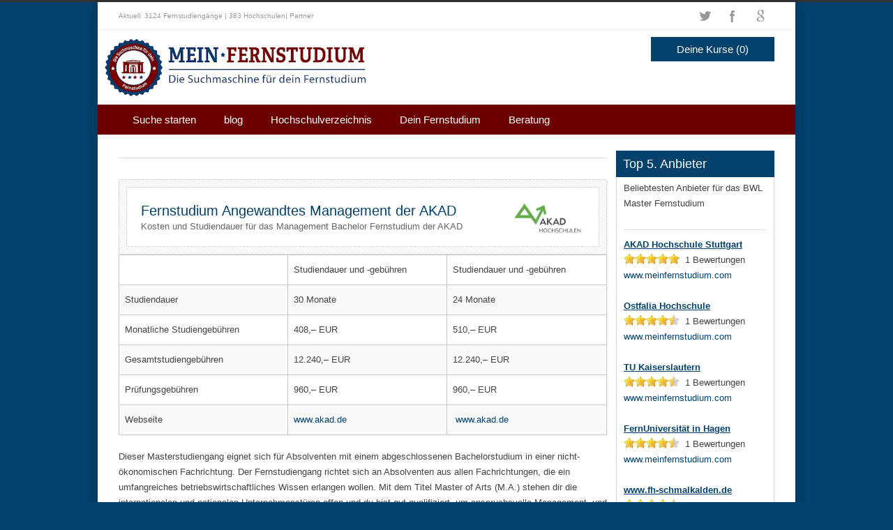

--- FILE ---
content_type: text/html; charset=UTF-8
request_url: https://www.meinfernstudium.com/akad-hochschulen/angewandtes-management-akad
body_size: 10501
content:
<!DOCTYPE html>
<!--[if lt IE 7 ]><html class="ie ie6" lang="en"> <![endif]-->
<!--[if IE 7 ]><html class="ie ie7" lang="en"> <![endif]-->
<!--[if IE 8 ]><html class="ie ie8" lang="en"> <![endif]-->
<!--[if (gte IE 9)|!(IE)]><!--><html lang="de" prefix="og: http://ogp.me/ns#"> <!--<![endif]-->
<head>
<meta name="google-site-verification" content="y_psS-RMI0nmWtchpYlHfxtMsdrZCgQLlHYlW_NAdfY" />
<meta name="google-site-verification" content="y_psS-RMI0nmWtchpYlHfxtMsdrZCgQLlHYlW_NAdfY" />
<!-- Basic Page Needs 
========================================================= -->
<meta charset="UTF-8">
<title> Fernstudium Angewandtes Management der AKAD</title>
<meta name="viewport" content="width=device-width, initial-scale=1"/>
<!--[if lt IE 9]>
	<script src="https://html5shim.googlecode.com/svn/trunk/html5.js"></script>
<![endif]-->


<!-- Mobile Specific Metas & Favicons
========================================================= -->
<meta name="viewport" content="width=device-width, initial-scale=1.0, maximum-scale=1.0">






<!-- WordPress Stuff
========================================================= -->
<link rel="pingback" href="https://www.meinfernstudium.com/xmlrpc.php" />
<script>(function(w,d,u){w.readyQ=[];w.bindReadyQ=[];function p(x,y){if(x=="ready"){w.bindReadyQ.push(y);}else{w.readyQ.push(x);}};var a={ready:p,bind:p};w.$=w.jQuery=function(f){if(f===d||f===u){return a}else{p(f)}}})(window,document)</script>

<!-- Performance scores of this site is tuned by WP Performance Score Booster plugin v1.2.1 - http://wordpress.org/plugins/wp-performance-score-booster -->

<!-- This site is optimized with the Yoast WordPress SEO plugin v1.4.12 - http://yoast.com/wordpress/seo/ -->
<meta name="description" content="Fernstudium Angewandtes Management der AKAD zu geringen Kosten und guten Erfahrungen im Vergleich bei AKAD berufsbegleitend studieren."/>
<link rel="canonical" href="https://www.meinfernstudium.com/akad-hochschulen/angewandtes-management-akad/" />
<meta property='og:locale' content='de_DE'/>
<meta property='og:type' content='article'/>
<meta property='og:title' content='Fernstudium Angewandtes Management der AKAD'/>
<meta property='og:description' content='Fernstudium Angewandtes Management der AKAD zu geringen Kosten und guten Erfahrungen im Vergleich bei AKAD berufsbegleitend studieren.'/>
<meta property='og:url' content='https://www.meinfernstudium.com/akad-hochschulen/angewandtes-management-akad/'/>
<meta property='og:site_name' content=''/>
<!-- / Yoast WordPress SEO plugin. -->

<link rel='dns-prefetch' href='//s.w.org' />
<link rel="alternate" type="application/rss+xml" title=" &raquo; Feed" href="https://www.meinfernstudium.com/feed/" />
<link rel="alternate" type="application/rss+xml" title=" &raquo; Kommentar-Feed" href="https://www.meinfernstudium.com/comments/feed/" />
		<script type="text/javascript">
			window._wpemojiSettings = {"baseUrl":"https:\/\/s.w.org\/images\/core\/emoji\/11.2.0\/72x72\/","ext":".png","svgUrl":"https:\/\/s.w.org\/images\/core\/emoji\/11.2.0\/svg\/","svgExt":".svg","source":{"concatemoji":"https:\/\/www.meinfernstudium.com\/wp-includes\/js\/wp-emoji-release.min.js"}};
			!function(e,a,t){var n,r,o,i=a.createElement("canvas"),p=i.getContext&&i.getContext("2d");function s(e,t){var a=String.fromCharCode;p.clearRect(0,0,i.width,i.height),p.fillText(a.apply(this,e),0,0);e=i.toDataURL();return p.clearRect(0,0,i.width,i.height),p.fillText(a.apply(this,t),0,0),e===i.toDataURL()}function c(e){var t=a.createElement("script");t.src=e,t.defer=t.type="text/javascript",a.getElementsByTagName("head")[0].appendChild(t)}for(o=Array("flag","emoji"),t.supports={everything:!0,everythingExceptFlag:!0},r=0;r<o.length;r++)t.supports[o[r]]=function(e){if(!p||!p.fillText)return!1;switch(p.textBaseline="top",p.font="600 32px Arial",e){case"flag":return s([55356,56826,55356,56819],[55356,56826,8203,55356,56819])?!1:!s([55356,57332,56128,56423,56128,56418,56128,56421,56128,56430,56128,56423,56128,56447],[55356,57332,8203,56128,56423,8203,56128,56418,8203,56128,56421,8203,56128,56430,8203,56128,56423,8203,56128,56447]);case"emoji":return!s([55358,56760,9792,65039],[55358,56760,8203,9792,65039])}return!1}(o[r]),t.supports.everything=t.supports.everything&&t.supports[o[r]],"flag"!==o[r]&&(t.supports.everythingExceptFlag=t.supports.everythingExceptFlag&&t.supports[o[r]]);t.supports.everythingExceptFlag=t.supports.everythingExceptFlag&&!t.supports.flag,t.DOMReady=!1,t.readyCallback=function(){t.DOMReady=!0},t.supports.everything||(n=function(){t.readyCallback()},a.addEventListener?(a.addEventListener("DOMContentLoaded",n,!1),e.addEventListener("load",n,!1)):(e.attachEvent("onload",n),a.attachEvent("onreadystatechange",function(){"complete"===a.readyState&&t.readyCallback()})),(n=t.source||{}).concatemoji?c(n.concatemoji):n.wpemoji&&n.twemoji&&(c(n.twemoji),c(n.wpemoji)))}(window,document,window._wpemojiSettings);
		</script>
		<style type="text/css">
img.wp-smiley,
img.emoji {
	display: inline !important;
	border: none !important;
	box-shadow: none !important;
	height: 1em !important;
	width: 1em !important;
	margin: 0 .07em !important;
	vertical-align: -0.1em !important;
	background: none !important;
	padding: 0 !important;
}
</style>
	<link rel='stylesheet' id='headers-group-css' href='https://www.meinfernstudium.com/wp-content/plugins/bwp-minify/min/?f=wp-content/themes/inovado/framework/css/headers.css,wp-content/themes/inovado/framework/css/shortcodes.css,wp-content/themes/inovado/framework/css/flexslider.css,wp-content/themes/inovado/framework/css/prettyPhoto.css,wp-content/themes/inovado/style.css,wp-content/themes/inovado/framework/css/responsive.css,wp-includes/css/dist/block-library/style.min.css,wp-content/plugins/contact-form-7/includes/css/styles.css,wp-content/plugins/revslider/rs-plugin/css/settings.css' type='text/css' media='all' />
<style id='rs-plugin-settings-inline-css' type='text/css'>
.tp-caption a{color:#ff7302;text-shadow:none;-webkit-transition:all 0.2s ease-out;-moz-transition:all 0.2s ease-out;-o-transition:all 0.2s ease-out;-ms-transition:all 0.2s ease-out}.tp-caption a:hover{color:#ffa902}
</style>
<link rel='stylesheet' id='retina-group-css' href='https://www.meinfernstudium.com/wp-content/plugins/bwp-minify/min/?f=wp-content/themes/inovado/framework/css/retina.css' type='text/css' media='only screen and (-webkit-min-device-pixel-ratio: 2)' />
      <script>
      if (document.location.protocol != "https:") {
          document.location = document.URL.replace(/^http:/i, "https:");
      }
      </script>
      <script type='text/javascript' src='https://www.meinfernstudium.com/wp-content/plugins/bwp-minify/min/?f=wp-includes/js/jquery/jquery.js,wp-includes/js/jquery/jquery-migrate.min.js'></script>
<link rel='https://api.w.org/' href='https://www.meinfernstudium.com/wp-json/' />
<link rel="EditURI" type="application/rsd+xml" title="RSD" href="https://www.meinfernstudium.com/xmlrpc.php?rsd" />
<link rel="wlwmanifest" type="application/wlwmanifest+xml" href="https://www.meinfernstudium.com/wp-includes/wlwmanifest.xml" /> 
<meta name="generator" content="WordPress 5.1.19" />
<link rel='shortlink' href='https://www.meinfernstudium.com/?p=4279' />
<link rel="alternate" type="application/json+oembed" href="https://www.meinfernstudium.com/wp-json/oembed/1.0/embed?url=https%3A%2F%2Fwww.meinfernstudium.com%2Fakad-hochschulen%2Fangewandtes-management-akad%2F" />
<link rel="alternate" type="text/xml+oembed" href="https://www.meinfernstudium.com/wp-json/oembed/1.0/embed?url=https%3A%2F%2Fwww.meinfernstudium.com%2Fakad-hochschulen%2Fangewandtes-management-akad%2F&#038;format=xml" />

	<style>
		
					body{
			background-color: #02416C;-webkit-background-size: cover; -moz-background-size: cover; -o-background-size: cover; background-size: cover;			background-attachment: fixed;
			}
				
		 		@media only screen and (max-width: 767px) {
			#topbar .callus{ background: ; }	
		}
				
				
			
			@media only screen and (min-width: 960px) {
				.stuck {
					width: 1000px;
				}
			}
				
		
				
		        .header .logo img { 
        	max-width: 176%;
margin-left: -23px;
margin-top: -43px;
        	height: auto;
padding-top: 18px;
        }
#header-v3 #navigation ul#nav > li > a {
    display: block;
    float: left;
    margin: 0 0 0 0px;
margin-top:1px;
margin-right: -28px;
margin-left: 22px;
    padding: 10px 15px;
    background: #ffffff;
    font-size: 15px;
    color: #02416C;
}
element.style {
color: #ffffff;
}

#page-wrap { 
	padding: 23px 0 40px 0;
	border: 0px solid white;
	
}
.highlight { 
	color: #02416C;
}
.custom-table-1 td {
padding: 10px 8px;
vertical-align: middle;
border: 1px solid #EDEDED;
}
.alignleft {
float: left;
margin-right: 21px;
margin-bottom: 23px;
margin-top: 11px;
}
ul {
list-style: square outside;
margin-left: 16px;
}
h2 {
font-family: arial, Arial, Helvetica, sans-serif;
font-size: 20px;
font-weight: normal;
color: #666666;
}
.custom-table-1 td {
padding: 10px 8px;
vertical-align: middle;
border: 1px solid #C9C9C9;
}
a, a:visited {
color: #02416C;
text-decoration: none;
outline: 0;
}
input[type="email"], textarea, select {
background: #fff;
border: 1px solid #ccc;
padding: 8px 46px;
outline: none;
-moz-border-radius: 2px;
-webkit-border-radius: 2px;
border-radius: 2px;
font-family: Arial,Helvetica,sans-serif;
font-size: 13px;
color: #666;
margin: 0;
width: 200px;
max-width: 100%;
display: block;
margin-bottom: 20px;
width: 180px;
color: #999;
-moz-box-shadow: 0 1px 2px 0 rgba(180, 180, 180, 0.2);
-webkit-box-shadow: 0 1px 2px 0 rgba(180, 180, 180, 0.2);
box-shadow: 0 1px 2px 0 rgba(180, 180, 180, 0.2);
border: 1px solid #d4d4d4;
}
#header-v4 #navigation {
background: #6B0000;
}
#header-v4 #navigation ul#nav > li.current-menu-item > a, #header-v4 #navigation ul#nav > li.current-menu-item > a:hover, #header-v4 #navigation ul#nav > li.current-page-ancestor > a, #header-v4 #navigation ul#nav > li.current-page-ancestor > a:hover, #header-v4 #navigation ul#nav > li.current-menu-ancestor > a, #header-v4 #navigation ul#nav > li.current-menu-ancestor > a:hover, #header-v4 #navigation ul#nav > li.current-menu-parent > a, #header-v4 #navigation ul#nav > li.current-menu-parent > a:hover, #header-v4 #navigation ul#nav > li.current_page_ancestor > a, #header-v4 #navigation ul#nav>li.current_page_ancestor>a:hover {
color: #fff;
font-weight: 400;
background: #02416C;
}
#header-v4 #navigation ul#nav > li > a:hover, #header-v4 #navigation ul#nav > li.sfHover > a {
    color: #FFF;
    background: none repeat scroll 0% 0% #02416C;
}
#course_menu>ul>li>a {
display: block;
float: left;
/* margin: 0px; */
margin-top: 54px;
margin-right: -2px;
padding: 10px 37px;
color: #fff;
font-size: 15px;
background: #02416C;
}
#header-v4 #navigation ul#nav>li>a {
display: block;
float: left;
margin: 0;
padding: 14px 20px;
font-size: 15px;
color: #fff;
}
#header-v4 .header-v4-container {
height: 90px;
padding-bottom: 17px;
}
h1 {
font-size: 25px;
line-height: 1.6;
}

 .callout h2, .callout h3, .callout h4, .callout h5, .callout h6 {
line-height: 1.3;
margin: 0!important;
padding-top: 2px;
}

		
	</style>


</head>

<body data-rsssl=1 class="page-template-default page page-id-4279 page-child parent-pageid-445">

		
	<div id="boxed-layout">
	
	<div class="wrapall">
	
    		<div id="topbar" class="clearfix ">
	
		<div class="container">
		
			<div class="eight columns">
									<div class="callus">Aktuell: 3124 Fernstudiengänge | 383 Hochschulen|
<a href="https://meinfernstudium.com/partner">Partner</a></div>
					<div class="clear"></div>
							</div>
			
						<div class="eight columns">
				<div class="social-icons clearfix">
					<ul>
													<li class="social-twitter"><a href="http://www.twitter.com/https://twitter.com/fernunihagen" target="_blank" title="Twitter">Twitter</a></li>
																																					<li class="social-facebook"><a href="https://de-de.facebook.com/fernunihagen" target="_blank" title="Facebook">Facebook</a></li>
																															<li class="social-google"><a href="https://plus.google.com/+AkadDeutschland" target="_blank" title="Google">Google+</a></li>
																																																																																															</ul>
				</div>
			</div>
					
		</div>
	
	</div> <!-- end topbar -->
	
	<header id="header-v4" class="header clearfix">
		
		<div class="container header-v4-container">
			<div class="sixteen columns clearfix">
			
				<div class="four columns alpha">
					<div class="logo">
													<a href="https://www.meinfernstudium.com/"><img src="https://www.meinfernstudium.com/wp-content/uploads/2013/09/fernstudium21.png" alt="" class="logo_standard" /></a>
																		</div>
				</div>
				                <div id="course_menu">
                    <ul>
                          <li>
                            <a href="#"> Deine Kurse <span class="count">(0)</span></a>
                            <ul style="display: none;">
                                <li style="padding-right:0;" class="no-selected-list-items"><span>Deine gemerkten Kurse findest du hier</span></li>                            </ul>          
                          </li>
                    </ul>
                </div>
                <script>
                jQuery(document).ready(function(){
                 //we bind only to the rateit controls within the products div
                 jQuery('.course_a').bind('click', function (e) {
                     var ri = jQuery(this);
                    
                     jQuery.ajax({
                         url: "https://www.meinfernstudium.com/wp-admin/admin-ajax.php",
                         data: { rtitle: ri.prev("a").text(), action: 'rating_delete' }, //our data
                         type: 'POST',
                         dataType: 'html',
                         success: function (data) {
                             ri.parent().remove();
                             jQuery("span.count").text("("+(parseInt(jQuery("span.count").text().replace("\)",'').replace("\(",'')) - 1) + ")");
                         }
                     });
                 });
            });
                
            </script>
				
								
				<div class="slogan"></div>
			
			</div>

		</div>
		
		<div id="navigation" class="sixteen columns clearfix alpha omega">
			<div class="container">
				<div class="sixteen columns">
					<div class="menu-oben-container"><ul id="nav" class="menu"><li id="menu-item-94" class="menu-item menu-item-type-custom menu-item-object-custom menu-item-home menu-item-94"><a href="https://www.meinfernstudium.com/">Suche starten</a></li>
<li id="menu-item-4910" class="menu-item menu-item-type-taxonomy menu-item-object-category menu-item-4910"><a href="https://www.meinfernstudium.com/category/blog/">blog</a></li>
<li id="menu-item-96" class="menu-item menu-item-type-post_type menu-item-object-page menu-item-96"><a href="https://www.meinfernstudium.com/hochschulverzeichnis/">Hochschulverzeichnis</a></li>
<li id="menu-item-3973" class="menu-item menu-item-type-custom menu-item-object-custom menu-item-home menu-item-has-children menu-item-3973"><a href="https://www.meinfernstudium.com">Dein Fernstudium</a>
<ul class="sub-menu">
	<li id="menu-item-2467" class="menu-item menu-item-type-post_type menu-item-object-page menu-item-2467"><a href="https://www.meinfernstudium.com/bachelor-fernstudium/">Bachelor Fernstudium</a></li>
	<li id="menu-item-3205" class="menu-item menu-item-type-post_type menu-item-object-page menu-item-3205"><a href="https://www.meinfernstudium.com/master-fernstudium/">Master Fernstudium</a></li>
	<li id="menu-item-3382" class="menu-item menu-item-type-post_type menu-item-object-page menu-item-3382"><a href="https://www.meinfernstudium.com/mba-fernstudium/">MBA Fernstudium</a></li>
	<li id="menu-item-3647" class="menu-item menu-item-type-post_type menu-item-object-page menu-item-3647"><a href="https://www.meinfernstudium.com/foerderung/">Förderungen</a></li>
	<li id="menu-item-3458" class="menu-item menu-item-type-post_type menu-item-object-page menu-item-3458"><a href="https://www.meinfernstudium.com/kosten/">Kosten</a></li>
</ul>
</li>
<li id="menu-item-3791" class="menu-item menu-item-type-post_type menu-item-object-page menu-item-3791"><a href="https://www.meinfernstudium.com/kostenlose-beratung/">Beratung</a></li>
</ul></div>				</div>
			</div>
		</div>
		
</header>		

<div id="page-wrap" class="container">

	<div id="content" class="sidebar-right twelve columns">
				
		<article id="post-4279" class="post-4279 page type-page status-publish hentry">
		
			<div class="entry">
                                <!--<a href="#" target="_self" class="button alternative-3 small" data-checked="" id="remember_button"><i class="icon-check"></i>Merken</a>-->
	                    
				<h1></h1>
<hr />
<div class="callout">
<div class="border clearfix">
<div class="callout-content">
<h1 style="font-size: 20px;" class="highlight">Fernstudium Angewandtes Management der AKAD</h1>
<h2 style="font-size:13px;">Kosten und Studiendauer für das Management Bachelor Fernstudium der AKAD</h2>
</p></div>
<div class="callout-button" style="margin:0px;">
      				<img src=https://www.meinfernstudium.com/wp-content/uploads/2013/07/akad-logo.png style="height:50px;" />
      			</div>
</div>
</div>
<div class="custom-table-1">
<table border="1" width="819" cellspacing="0" cellpadding="10">
<colgroup>
<col width="252" />
<col width="253" />
<col width="252" /> </colgroup>
<tbody>
<tr valign="TOP">
<td width="252"></td>
<td width="253"><i><b>Studiendauer und -gebühren</b></i></td>
<td width="252"><i><b>Studiendauer und -gebühren</b></i></td>
</tr>
<tr valign="TOP">
<td width="252"><i><b>Studiendauer</b></i></td>
<td width="253"><i>30 Monate</i></td>
<td width="252"><i>24 Monate</i></td>
</tr>
<tr valign="TOP">
<td width="252"><i><b>Monatliche Studiengebühren</b></i></td>
<td width="253">408,– EUR</td>
<td width="252">510,– EUR</td>
</tr>
<tr valign="TOP">
<td width="252"><i><b>Gesamtstudiengebühren</b></i></td>
<td width="253">12.240,– EUR</td>
<td width="252">12.240,– EUR</td>
</tr>
<tr valign="TOP">
<td width="252"><i><b>Prüfungsgebühren</b></i></td>
<td width="253">960,– EUR</td>
<td width="252">960,– EUR</td>
</tr>
<tr valign="TOP">
<td width="252">Webseite</td>
<td width="253"><a href="http://www.akad.de" target="_blank" rel="nofollow">www.akad.de</a></td>
<td width="252"> <a href="http://www.akad.de" target="_blank" rel="nofollow">www.akad.de</a></td>
</tr>
</tbody>
</table>
</div>
<p>Dieser Masterstudiengang eignet sich für Absolventen mit einem abgeschlossenen Bachelorstudium in einer nicht-ökonomischen Fachrichtung. Der Fernstudiengang richtet sich an Absolventen aus allen Fachrichtungen, die ein umfangreiches betriebswirtschaftliches Wissen erlangen wollen. Mit dem Titel Master of Arts (M.A.) stehen dir die internationalen und nationalen Unternehmenstüren offen und du bist gut qualifiziert, um anspruchsvolle Management- und Führungspositionen einzunehmen.</p>
<p>Mithilfe dieses Fernstudiengangs erlangst du betriebswirtschaftliches Wissen und erweiterst die Kenntnisse aus deinem Erststudium. Vom zweiten bis zum vierten Semester wirst du dich mit deinem Studienschwerpunkt &#8211; Personalmanagement, Marketing oder Bilanzierung und Controlling &#8211; beschäftigen. Dein Studium wirst du mit einer Masterarbeit abschließen. Der Beginn dieses Studiengangs ist jederzeit möglich. Einzige Voraussetzung ist der Abschluss eines Studiums einer nicht-ökonomischen Richtung. Der Fernstudiengang Angewandtes Management der AKAD ist von der Staatlichen Zentralstelle für Fernunterricht (ZFU) und von ACQUIN zugelassen.</p>
<h2>Zulassungsvoraussetzungen zur Master Fernstudium</h2>
<p>Zu Beginn deines Masterstudiums musst du nachweisen, dass du ein abgeschlossenes Hochschulstudium in einer nicht-ökonomischen Fachrichtung besitzt (Uni, FH, PH, TH sowie Berufsakademien in Baden-Württemberg, Berlin, Sachsen und Thüringen). Studiengänge gelten als nicht ökonomisch, wenn sie weniger als 50 Prozent betriebswirtschaftliche Inhalte enthalten.</p>
<p>Zudem wird Studieninteressierten empfohlen, über Englischkenntnisse auf der Niveaustufe ALTE4/GER C1 zu verfügen. Das Niveau entspricht mindestens sieben Jahren Schulenglisch bzw. dem Certificate in Advanced English. Um deine Englischkenntnisse zu testen, kannst du einen Online-Test machen, der direkt ausgewertet wird. Des Weiteren kannst du an einem Vorbereitungskurs in Englisch teilnehmen.</p>
<h2>Der Studienablauf im Master</h2>
<p>Das Fernstudium hat eine Regelstudienzeit von vier Semestern. Neben der Wahl einer Studienvertiefung wirst du zudem, im Modul „The language of business“, wertvolle Sprachkompetenzen sammeln. Das Fernstudium schließt du mit deiner Master-Thesis ab, in der du eine Problemstellung in deinem Fachgebiet wissenschaftlich löst.</p>
<h2>Attraktive Karriereperspektiven warten auf dich</h2>
<p>Nach dem Studium bist du hervorragend für nationale sowie internationale Führungspositionen vorbereitet. Somit bist du auch als Quereinsteiger die perfekte Besetzung für strategische Positionen in Unternehmen, Behörden und Non-Profit-Organisationen. Möglich sind leitende Positionen im Controlling, Produktmanagement, Personalmanagement, Marketing oder auch im Rechnungswesen und Controlling.</p>
<h2>Schwerpunktmöglichkeiten im Fernstudium</h2>
<p><i>Du hast die Auswahl zwischen vier Vertiefungsmöglichkeiten:</i></p>
<ul>
<li><i>Personalmanagement</i>: Du lernst das Personalmanagement auszurichten und den Zielen entsprechend einzusetzen.</li>
<li><i>Marketingmanagement</i>: In diesem Schwerpunkt beschäftigst du dich mit dem Strategischen Marketing, der Marktforschung und dem internationalen Marketing.</li>
</ul>
<ul>
<li><i>Bilanzmanagement</i>: In diesem Schwerpunkt beschäftigst du dich mit den Themen internationales Finanzreporting und Bilanzpolitik und -analyse.</li>
</ul>

				
			</div>

		</article>
		
							
			</div> <!-- end content -->
	
	<div class="sidebar-on-right">
    	<div id="sidebar" class="four columns widget5_res" style="width: 215px;padding-left:10px;margin-top: 0px;margin-left: 3px;margin-right: 0;margin-bottom:20px;">
                <div style="margin: -1px -1px 0px -11px;background: #02416C;color: #ffffff;padding:5px;padding-left:10px;">
                                <span style="line-height:1.6;font-size:18px;">Top 5. Anbieter</span>
                        
                </div>
                                <p style="margin: 5px 6px 26px 0;">Beliebtesten Anbieter für das BWL Master Fernstudium</p><hr style="margin:0;margin-right: 10px;padding-bottom:10px;"/>
                            
                                                    <span><a style="color: #02416C;; font-weight:bold;text-decoration: underline;" rel="nofollow" href="https://www.meinfernstudium.com/akad-hochschulen" target="_blank">AKAD Hochschule Stuttgart</a></span>
                                                        
                            <br />
                            <span data-did="172" class="rateit" data-rateit-resetable="false" data-rateit-readonly="true" data-rateit-value="5" style="vertical-align: bottom;line-height: 1.5em;"><span class="rresult" style="float: right;">&nbsp;&nbsp;<span class="r_score">1</span> Bewertungen</span></span><br />
                                                        
                                                        
                            <div style="cursor: default;color: rgb(2,65,108)">www.meinfernstudium.com</div><br />
                                                            <span><a style="color: #02416C;; font-weight:bold;text-decoration: underline;" rel="nofollow" href="https://www.meinfernstudium.com/ostfalia-hochschule" target="_blank">Ostfalia Hochschule</a></span>
                                                        
                            <br />
                            <span data-did="178" class="rateit" data-rateit-resetable="false" data-rateit-readonly="true" data-rateit-value="4.5" style="vertical-align: bottom;line-height: 1.5em;"><span class="rresult" style="float: right;">&nbsp;&nbsp;<span class="r_score">1</span> Bewertungen</span></span><br />
                                                        
                                                        
                            <div style="cursor: default;color: rgb(2,65,108)">www.meinfernstudium.com</div><br />
                                                            <span><a style="color: #02416C;; font-weight:bold;text-decoration: underline;" rel="nofollow" href="https://www.meinfernstudium.com/kaiserslautern" target="_blank">TU Kaiserslautern</a></span>
                                                        
                            <br />
                            <span data-did="180" class="rateit" data-rateit-resetable="false" data-rateit-readonly="true" data-rateit-value="4.5" style="vertical-align: bottom;line-height: 1.5em;"><span class="rresult" style="float: right;">&nbsp;&nbsp;<span class="r_score">1</span> Bewertungen</span></span><br />
                                                        
                                                        
                            <div style="cursor: default;color: rgb(2,65,108)">www.meinfernstudium.com</div><br />
                                                            <span><a style="color: #02416C;; font-weight:bold;text-decoration: underline;" rel="nofollow" href="https://www.meinfernstudium.com/fernuni-hagen" target="_blank">FernUniversität in Hagen</a></span>
                                                        
                            <br />
                            <span data-did="181" class="rateit" data-rateit-resetable="false" data-rateit-readonly="true" data-rateit-value="4.5" style="vertical-align: bottom;line-height: 1.5em;"><span class="rresult" style="float: right;">&nbsp;&nbsp;<span class="r_score">1</span> Bewertungen</span></span><br />
                                                        
                                                        
                            <div style="cursor: default;color: rgb(2,65,108)">www.meinfernstudium.com</div><br />
                                                            <span><a style="color: #02416C;; font-weight:bold;text-decoration: underline;" rel="nofollow" href="https://www.meinfernstudium.com/fh-schmalkalden" target="_blank">www.fh-schmalkalden.de</a></span>
                                                        
                            <br />
                            <span data-did="538" class="rateit" data-rateit-resetable="false" data-rateit-readonly="true" data-rateit-value="4.5" style="vertical-align: bottom;line-height: 1.5em;"><span class="rresult" style="float: right;">&nbsp;&nbsp;<span class="r_score">1</span> Bewertungen</span></span><br />
                                                        
                                                        
                            <div style="cursor: default;color: rgb(2,65,108)">www.meinfernstudium.com</div><br />
                            <style>
.sresults {
    border: 1px solid #C9C9C9;
    width:100%;
}

.sresults td {
    border-left: 1px solid #C9C9C9;
    padding:10px;
}
</style>
            <link href='https://www.meinfernstudium.com/wp-content/themes/inovado/rating/rateit.css' rel='stylesheet' type='text/css'/>
            <script>
                jQuery(document).ready(function(){
                 //we bind only to the rateit controls within the products div
                 jQuery('#content .rateit').bind('rated reset', function (e) {
                     var ri = jQuery(this);
                    
                     //if the use pressed reset, it will get value: 0 (to be compatible with the HTML range control), we could check if e.type == 'reset', and then set the value to  null .
                     var value = ri.rateit('value');
                     var dID = ri.data('did');
                             
                     jQuery.ajax({
                         url: 'https://www.meinfernstudium.com/wp-admin/admin-ajax.php',
                         data: { rid: dID, rvalue: value, action: 'drating' }, //our data
                         type: 'POST',
                         dataType: 'html',
                         success: function (data) {
                             if(data=='I')
                             {
                                ri.find('.r_score').html(parseInt(ri.find('.r_score').html()) + 1);
                             }
                             else if(data=='D')
                             {
                                ri.find('.r_score').html(parseInt(ri.find('.r_score').html()) - 1);
                             }
                         }
                     });
                 });
            });
                
            </script></div>        <div id="sidebar" class="four columns" style="width: 200px;margin: 0;">

    
</div>	</div>
	
</div> <!-- end page-wrap -->
<script>
jQuery(document).ready(function(){
     jQuery('#remember_button').on('click',function(){
        var cond = jQuery(this).attr('data-checked');
        var robj = jQuery(this);
        jQuery.ajax({
             url: 'https://www.meinfernstudium.com/wp-admin/admin-ajax.php',
             data: { rvalue: '4279', action: 'remember_func', cond:cond, rsearch: false }, //our data
             type: 'POST',
             dataType: 'html',
             success: function (data) {
                 if(cond == 0)
                 {
                    robj.html('<i class=\"icon-remove\"></i>Gemerkt</a>');
                    robj.attr('data-checked',1);
                 }
                 else
                 {
                    robj.html('<i class=\"icon-check\"></i>Merken</a>');
                    robj.attr('data-checked',0);
                 }
             }
         });
         return false;
     });
});
</script>
	<div class="clear"></div>
	
	<script src="https://ajax.googleapis.com/ajax/libs/jquery/1.11.1/jquery.min.js"></script>
    <script>(function($,d){$.each(readyQ,function(i,f){$(f)});$.each(bindReadyQ,function(i,f){$(d).bind("ready",f)})})(jQuery,document)</script>    
		
		
		
		<footer id="footer">
		<div class="container">
			<div class="clearfix">
				<div id="text-3" class="widget widget_text four columns"><h3>Beliebte Fernhochschulen</h3>			<div class="textwidget"><a href="https://www.meinfernstudium.com/akad-hochschulen/">AKAD Universtiy</a>
</br>
<a href="https://www.meinfernstudium.com/duw-berlin/">DUW Berlin</a>
</br>
<a href="https://www.meinfernstudium.com/euro-fh-hamburg/">Euro FH</a>
</br>
<a href="https://www.meinfernstudium.com/fernuni-hagen/">Fernuni Hagen</a>
</br>
<a href="https://www.meinfernstudium.com/ils/">Institut für Lernsysteme</a>
</br>
<a href="https://www.meinfernstudium.com/iubh-bad-honnef/">IUBH Bad Honnef</a>
</br>
<a href="https://www.meinfernstudium.com/sgd-darmstadt/">SGD Darmstadt</a>
</br>
<a href="https://www.meinfernstudium.com/wilhelm-buechner-hochschule/">Wilhelm Büchner Hochschule</a></div>
		</div><div id="text-2" class="widget widget_text four columns"><h3>Beliebte Fernstudiengänge</h3>			<div class="textwidget"><a href="https://www.meinfernstudium.com/bachelor-fernstudium/">Bachelor Fernstudium</a>
</br>
<a href="https://www.meinfernstudium.com/master-fernstudium/">Master Fernstudium</a>
</br>
<a href="https://www.meinfernstudium.com/bwl-fernstudium/">BWL Fernstudium</a>
</br>
<a href="https://www.meinfernstudium.com/elektrotechnik-fernstudium/"> Elektrotechnik Fernstudium</a>
</br>
<a href="https://www.meinfernstudium.com/gesundheitsmanagement-fernstudium/"> Gesundheit Fernstudium</a>
</br>
<a href="https://www.meinfernstudium.com/informatik-fernstudium/">Informatik Fernstudium</a>
</br>
<a href="https://meinfernstudium.com/hochschulabschluss/bachelor/politik-kulturwissenschaften/">Kulturwissenschaften Fernstudium</a>
<a href="https://www.meinfernstudium.com/marketing-fernstudium/">Marketing Fernstudium</a>
</br></div>
		</div><div id="text-6" class="widget widget_text four columns"><h3>Beliebte Fernstudiengänge</h3>			<div class="textwidget"><a href="https://www.meinfernstudium.com/maschinenbau-fernstudium">Maschinenbau Fernstudium</a>
</br>
<a href="https://www.meinfernstudium.com/maschinenbau">Maschinenbau Fernstudium</a>
</br>
<a href="https://meinfernstudium.com/hochschulabschluss/bachelor/medien-kommunikationsmanagement/">Medienmanagement Fernstudium</a>
</br>
<a href="https://www.meinfernstudium.com/hochschulabschluss/bachelor/bildungswissenschaften-paedagogik/">Pädagogik Fernstudium</a>
</br>
<a href="https://www.meinfernstudium.com/psychologie-fernstudium/">Psychologie Fernstudium</a>
</br>
<a href="https://www.meinfernstudium.com/hochschulabschluss/bachelor/sozialwissenschaften/">Sozialwissenschaften Fernstudium</a>
<a href="https://www.meinfernstudium.com/wirtschaftspsychologie-fernstudium/">Wirtschaftspsychologie Fernstudium</a>
</br>
<a href="https://www.meinfernstudium.com/hochschulabschluss/bachelor/ingenieurwesen/wirtschaftsingenieurwesen/">Wirtschaftsingenieur Fernstudium</a>
</br>
<a href="https://www.meinfernstudium.com/hochschulabschluss/bachelor/wirtschaftsrecht-rechtswissenschaften/">Wirtschaftsrecht Fernstudium</a>

</div>
		</div><div id="text-5" class="widget widget_text four columns">			<div class="textwidget"></div>
		</div>		
			</div>
		</div>
	</footer>
			
	<div id="copyright" class="clearfix">
		<div class="container">
			
			<div class="copyright-text eight columns">
									Copyright © 2018 meinfernstudium.com Alle Rechte vorbehalten – <a href="https://www.meinfernstudium.com/impressum/"> Impressum </a>
<a href="https://www.meinfernstudium.com/4969-2/"> Datenschutzerklärung </a>

							</div>
			
						<div class="eight columns">
				<div class="social-icons clearfix">
					<ul>
													<li class="social-twitter"><a href="http://www.twitter.com/https://twitter.com/fernunihagen" target="_blank" title="Twitter">Twitter</a></li>
																																					<li class="social-facebook"><a href="https://de-de.facebook.com/fernunihagen" target="_blank" title="Facebook">Facebook</a></li>
																															<li class="social-google"><a href="https://plus.google.com/+AkadDeutschland" target="_blank" title="Google">Google+</a></li>
																																																																																															</ul>
				</div>
			</div>
						
		</div>
	</div><!-- end copyright -->
		
	<div class="clear"></div>

	</div><!-- end wrapall -->
		
		</div> <!-- end boxed -->
	
	<div id="back-to-top"><a href="#">nach oben</a></div>
	
		
	<script>
  (function(i,s,o,g,r,a,m){i['GoogleAnalyticsObject']=r;i[r]=i[r]||function(){
  (i[r].q=i[r].q||[]).push(arguments)},i[r].l=1*new Date();a=s.createElement(o),
  m=s.getElementsByTagName(o)[0];a.async=1;a.src=g;m.parentNode.insertBefore(a,m)
  })(window,document,'script','//www.google-analytics.com/analytics.js','ga');

  ga('create', 'UA-55289187-1', 'auto');
  ga('send', 'pageview');
  ga('set', 'anonymizeIp', true); 

</script>				<script type='text/javascript' src='https://www.meinfernstudium.com/wp-content/plugins/revslider/rs-plugin/js/jquery.themepunch.tools.min.js?rev=4.6.0'></script>
			<script type='text/javascript' src='https://www.meinfernstudium.com/wp-content/plugins/revslider/rs-plugin/js/jquery.themepunch.revolution.min.js?rev=4.6.0'></script>
			<script type='text/javascript'>
/* <![CDATA[ */
var _wpcf7 = {"loaderUrl":"https:\/\/www.meinfernstudium.com\/wp-content\/plugins\/contact-form-7\/images\/ajax-loader.gif","sending":"Senden ...","cached":"1"};
/* ]]> */
</script>
<script type='text/javascript' src='https://www.meinfernstudium.com/wp-content/plugins/bwp-minify/min/?f=wp-content/plugins/contact-form-7/includes/js/jquery.form.min.js,wp-content/plugins/contact-form-7/includes/js/scripts.js,wp-content/themes/inovado/framework/js/easing.js,wp-content/themes/inovado/framework/js/fitvids.js,wp-content/themes/inovado/framework/js/shortcodes.js,wp-content/themes/inovado/framework/js/bootstrap.js,wp-content/themes/inovado/framework/js/superfish.js,wp-content/themes/inovado/framework/js/mobilemenu.js,wp-content/themes/inovado/framework/js/waypoints.js,wp-content/themes/inovado/framework/js/waypoints-sticky.js'></script>
<script type='text/javascript' src='https://www.meinfernstudium.com/wp-content/plugins/bwp-minify/min/?f=wp-content/themes/inovado/framework/js/functions.js,wp-content/themes/inovado/framework/js/prettyPhoto.js,wp-content/themes/inovado/framework/js/twitter/jquery.tweet.js,wp-includes/js/wp-embed.min.js'></script>

<script type="text/javascript">

jQuery(document).ready(function($){
    
	    /* ------------------------------------------------------------------------ */
		/* Add PrettyPhoto */
		/* ------------------------------------------------------------------------ */
		
		var lightboxArgs = {			
						animation_speed: 'fast',
						overlay_gallery: false,
			autoplay_slideshow: false,
									theme: 'pp_default', 
									show_title: false,
			social_tools: "",			deeplinking: false,
			allow_resize: true, 			/* Resize the photos bigger than viewport. true/false */
			counter_separator_label: '/', 	/* The separator for the gallery counter 1 "of" 2 */
			default_width: 940,
			default_height: 529
		};
		
					$('a[href$=jpg], a[href$=JPG], a[href$=jpeg], a[href$=JPEG], a[href$=png], a[href$=gif], a[href$=bmp]:has(img)').prettyPhoto(lightboxArgs);
				
		$('a[class^="prettyPhoto"], a[rel^="prettyPhoto"]').prettyPhoto(lightboxArgs);
		
			    
	    	    		if (/Android|BlackBerry|iPhone|iPad|iPod|webOS/i.test(navigator.userAgent) === false) {
					$('#header, #header-v2 #navigation, #header-v3, #header-v4 #navigation, #header-v5 #navigation, #header-v6').waypoint('sticky');
				}			
	    
	    	    

});
	
</script>
	
    <script src="//maxcdn.bootstrapcdn.com/bootstrap/3.3.2/js/bootstrap.min.js"></script>
		<script src="https://www.meinfernstudium.com/wp-content/themes/inovado/framework/js/jquery.bootstrap.wizard.js"></script>
    <link rel="stylesheet" href="https://www.meinfernstudium.com/wp-content/themes/inovado/framework/css/progressbar.css" />
    <script>
        jQuery(document).ready(function($){
        jQuery('#rootwizard').bootstrapWizard({onTabShow: function(tab, navigation, index) {
            var $total = navigation.find('li').length;
        	var $current = index+1;
        	var $percent = ($current/$total) * 100;
            console.log($current);
            /*if($current == 2) jQuery("#dinamic_heading").fadeOut(function(){ $(this).text("test").fadeIn(); });*/
        	jQuery('#rootwizard').find('.bar').css({width:$percent+'%'});
        }});
        });
    </script>

</body>

</html><script src='https://www.meinfernstudium.com/wp-content/themes/inovado/rating/jquery.rateit.min.js' type='text/javascript'></script>
            

--- FILE ---
content_type: text/css; charset=utf-8
request_url: https://www.meinfernstudium.com/wp-content/plugins/bwp-minify/min/?f=wp-content/themes/inovado/framework/css/headers.css,wp-content/themes/inovado/framework/css/shortcodes.css,wp-content/themes/inovado/framework/css/flexslider.css,wp-content/themes/inovado/framework/css/prettyPhoto.css,wp-content/themes/inovado/style.css,wp-content/themes/inovado/framework/css/responsive.css,wp-includes/css/dist/block-library/style.min.css,wp-content/plugins/contact-form-7/includes/css/styles.css,wp-content/plugins/revslider/rs-plugin/css/settings.css
body_size: 37885
content:
#header #navigation .select-menu{display:none}#header #navigation
ul{float:right;list-style:none;margin:0}#header #navigation ul#nav>li{display:block;float:left;position:relative}#header #navigation ul#nav>li>a{height:87px;display:block;float:left;line-height:87px;margin:0
0 0px 15px;padding:0px
5px;border-bottom:3px solid transparent;font-size:13px;color:#666}#header #navigation ul#nav>li>a:hover{color:#333;border-bottom:3px solid #333}#header #navigation ul#nav > li.current-menu-item > a,
#header #navigation ul#nav > li.current-menu-item > a:hover,
#header #navigation ul#nav > li.current-page-ancestor > a,
#header #navigation ul#nav > li.current-page-ancestor > a:hover,
#header #navigation ul#nav > li.current-menu-ancestor > a,
#header #navigation ul#nav > li.current-menu-ancestor > a:hover,
#header #navigation ul#nav > li.current-menu-parent > a,
#header #navigation ul#nav > li.current-menu-parent > a:hover,
#header #navigation ul#nav > li.current_page_ancestor > a,
#header #navigation ul#nav>li.current_page_ancestor>a:hover{color:#289dcc;font-weight:600;border-bottom:3px solid #289dcc}#header #navigation #nav .sub-menu{top:87px;left:15px}@media only screen and (min-width: 960px){.stuck{margin:0
auto;position:fixed !important;top:0;-webkit-box-shadow:0 2px 4px rgba(0, 0, 0, .3);-moz-box-shadow:0 2px 4px rgba(0, 0, 0, .3);box-shadow:0 2px 4px rgba(0, 0, 0, .3);z-index:2000;width:100%}}@media only screen and (max-width: 959px){.sticky-wrapper{height:auto !important}}#header-v2 .header-v2-container{}#header-v2
.logo{}#header-v2 #navigation .select-menu{display:none}#header-v2
#navigation{border-top:1px solid #ddd;background:#fff}#header-v2 #navigation
ul{list-style:none;margin:0}#header-v2 #navigation ul#nav>li{display:block;float:left;position:relative;line-height:1}#header-v2 #navigation ul#nav>li>a{display:block;float:left;margin:0;padding:14px
20px;font-size:13px;color:#666}#header-v2 #navigation ul#nav>li:after{content:'';height:50%;top:25%;left:0;border-right:1px solid #efefef;position:absolute}#header-v2 #navigation ul#nav>li>a:hover{color:#333}#header-v2 #navigation ul#nav > li.current-menu-item > a,
#header-v2 #navigation ul#nav > li.current-menu-item > a:hover,
#header-v2 #navigation ul#nav > li.current-page-ancestor > a,
#header-v2 #navigation ul#nav > li.current-page-ancestor > a:hover,
#header-v2 #navigation ul#nav > li.current-menu-ancestor > a,
#header-v2 #navigation ul#nav > li.current-menu-ancestor > a:hover,
#header-v2 #navigation ul#nav > li.current-menu-parent > a,
#header-v2 #navigation ul#nav > li.current-menu-parent > a:hover,
#header-v2 #navigation ul#nav > li.current_page_ancestor > a,
#header-v2 #navigation ul#nav>li.current_page_ancestor>a:hover{color:#2361a1;font-weight:600;border-top:1px solid #2361a1;margin-top:-1px}#header-v2 #navigation ul#nav > li.current-menu-item > a:after,
#header-v2 #navigation ul#nav > li.current-page-ancestor > a:after,
#header-v2 #navigation ul#nav > li.current-menu-ancestor > a:after,
#header-v2 #navigation ul#nav > li.current-menu-parent > a:after,
#header-v2 #navigation ul#nav>li.current_page_ancestor>a:after{content:'';position:absolute;top:0;left:50%;margin-left:-3px;width:0px;height:0px;border-style:solid;border-width:5px 5px 0 5px;border-color:#2361a1 transparent transparent transparent}#header-v2 #navigation .sub-menu{top:41px}#header-v2
.slogan{float:right;margin-top:30px;margin-right:10px}#header-v2 #header-searchform{margin-top:30px}#header-v2 #header-searchform
input{border:1px
solid #ddd;width:180px;cursor:text;padding-left:30px}#header-v2 #header-searchform input:focus{background-color:#fff;border:1px
solid #ddd;width:180px}#header-v3{height:90px}#header-v3 #navigation .select-menu{display:none}#header-v3 #navigation
ul{float:right;list-style:none;margin:0;margin-top:26px}#header-v3 #navigation ul#nav>li{display:block;float:left;position:relative;margin:0;line-height:1}#header-v3 #navigation ul#nav>li>a{display:block;float:left;margin:0
0 0 0px;padding:11px
15px;background:#fff;font-size:13px;color:#666}#header-v3 #navigation ul#nav > li > a:hover,
#header-v3 #navigation ul#nav>li.sfHover>a{color:#fff;background:#555}#header-v3 #navigation ul#nav > li.current-menu-item > a,
#header-v3 #navigation ul#nav > li.current-menu-item > a:hover,
#header-v3 #navigation ul#nav > li.current-page-ancestor > a,
#header-v3 #navigation ul#nav > li.current-page-ancestor > a:hover,
#header-v3 #navigation ul#nav > li.current-menu-ancestor > a,
#header-v3 #navigation ul#nav > li.current-menu-ancestor > a:hover,
#header-v3 #navigation ul#nav > li.current-menu-parent > a,
#header-v3 #navigation ul#nav > li.current-menu-parent > a:hover,
#header-v3 #navigation ul#nav > li.current_page_ancestor > a,
#header-v3 #navigation ul#nav>li.current_page_ancestor>a:hover{color:#fff;background:#289dcc;font-weight:600}#header-v3 #navigation .sub-menu{top:37px;left:0;margin:0;border-top:0}#header-v3 #navigation .sub-menu li a,
#header-v3 #navigation .sub-menu li .sub-menu li a,
#header-v3 #navigation .sub-menu li .sub-menu li .sub-menu li
a{background:no-repeat !important}#header-v4 .header-v4-container{height:90px}#header-v4
#navigation.stuck{-webkit-box-shadow:0 2px 4px rgba(0, 0, 0, .1);-moz-box-shadow:0 2px 4px rgba(0, 0, 0, .1);box-shadow:0 2px 4px rgba(0, 0, 0, .1)}#header-v4
.logo{margin-top:33px}#header-v4 #navigation .select-menu{display:none}#header-v4
#navigation{background:#555}#header-v4 #navigation
ul{list-style:none;margin:0}#header-v4 #navigation ul#nav>li{display:block;float:left;position:relative;line-height:1}#header-v4 #navigation ul#nav>li>a{display:block;float:left;margin:0;padding:14px
20px;font-size:13px;color:#fff}#header-v4 #navigation ul#nav > li > a:hover,
#header-v4 #navigation ul#nav>li.sfHover>a{color:#fff;background:#444}#header-v4 #navigation ul#nav > li.current-menu-item > a,
#header-v4 #navigation ul#nav > li.current-menu-item > a:hover,
#header-v4 #navigation ul#nav > li.current-page-ancestor > a,
#header-v4 #navigation ul#nav > li.current-page-ancestor > a:hover,
#header-v4 #navigation ul#nav > li.current-menu-ancestor > a,
#header-v4 #navigation ul#nav > li.current-menu-ancestor > a:hover,
#header-v4 #navigation ul#nav > li.current-menu-parent > a,
#header-v4 #navigation ul#nav > li.current-menu-parent > a:hover,
#header-v4 #navigation ul#nav > li.current_page_ancestor > a,
#header-v4 #navigation ul#nav>li.current_page_ancestor>a:hover{color:#fff;font-weight:600;background:#289dcc}#header-v4 #navigation .sub-menu{top:41px;border-top:0}#header-v4 #navigation .sub-menu li a,
#header-v4 #navigation .sub-menu li .sub-menu li a,
#header-v4 #navigation .sub-menu li .sub-menu li .sub-menu li
a{border:none !important;background:none !important}#header-v4
.slogan{float:right;margin-top:30px;margin-right:10px}#header-v4 #header-searchform{margin-top:30px}#header-v4 #header-searchform
input{border:1px
solid #ddd;width:180px;cursor:text;padding-left:30px}#header-v4 #header-searchform input:focus{background-color:#fff;border:1px
solid #ddd;width:180px}#header-v5 .header-v5-container{height:120px;text-align:center}#header-v5
.logo{margin-top:33px}#header-v5 #navigation .select-menu{display:none}#header-v5
#navigation{border-top:1px solid #ddd;background:#fff}#header-v5 #navigation
ul{list-style:none;margin:0;text-align:center}#header-v5 #navigation ul#nav>li{display:inline-block;position:relative;margin:0
15px;line-height:1}#header-v5 #navigation ul#nav>li>a{display:inline-block;position:relative;margin:0px;padding:14px
0px;font-size:13px;color:#666}#header-v5 #navigation ul#nav>li>a:hover{color:#333}#header-v5 #navigation ul#nav > li.current-menu-item > a,
#header-v5 #navigation ul#nav > li.current-menu-item > a:hover,
#header-v5 #navigation ul#nav > li.current-page-ancestor > a,
#header-v5 #navigation ul#nav > li.current-page-ancestor > a:hover,
#header-v5 #navigation ul#nav > li.current-menu-ancestor > a,
#header-v5 #navigation ul#nav > li.current-menu-ancestor > a:hover,
#header-v5 #navigation ul#nav > li.current-menu-parent > a,
#header-v5 #navigation ul#nav > li.current-menu-parent > a:hover,
#header-v5 #navigation ul#nav > li.current_page_ancestor > a,
#header-v5 #navigation ul#nav>li.current_page_ancestor>a:hover{color:#289dcc;font-weight:600;border-top:1px solid #289dcc;margin-top:-1px}#header-v5 #navigation .sub-menu{top:41px;left:0;text-align:left}#header-v5 #navigation .sub-menu li a,
#header-v5 #navigation .sub-menu li .sub-menu li a,
#header-v5 #navigation .sub-menu li .sub-menu li .sub-menu li
a{border:none !important}#navigation .sub-menu{position:absolute;z-index:12000;display:none;background:#999;padding:5px
15px;-webkit-box-shadow:1px 1px 2px 0px rgba(0, 0, 0, 0.2);-moz-box-shadow:1px 1px 2px 0px rgba(0, 0, 0, 0.2);box-shadow:1px 1px 2px 0px rgba(0, 0, 0, 0.2);-webkit-border-radius:0px 0px 3px 3px;-moz-border-radius:0px 0px 3px 3px;border-radius:0px 0px 3px 3px;border-top:3px solid #555}#navigation .sub-menu
li{display:block;margin:0;padding:0;height:auto;border-bottom:1px solid #a5a5a5;border-left:none;position:relative}#navigation .sub-menu li
a{height:auto;line-height:1;padding:10px
0}html body #navigation .sub-menu li a,
html body #navigation .sub-menu li .sub-menu li a,
html body #navigation .sub-menu li .sub-menu li .sub-menu li
a{border:none;display:block;width:160px;margin:0;padding:8px
0px;color:#dedede;line-height:normal;font-weight:normal;height:auto;background:none}#navigation .sub-menu li a:hover,
#navigation .sub-menu li .sub-menu li a:hover,
#navigation .sub-menu li.current-menu-item a,
#navigation .sub-menu li.current-menu-item a:hover,
#navigation .sub-menu li.current_page_item a,
#navigation .sub-menu li.current_page_item a:hover{color:#fff !important;font-weight:normal}#navigation .sub-menu li:last-child{border:none}html body #navigation #nav .sub-menu li
ul{top:-1px !important;left:178px !important;border-top:none;-webkit-border-radius:3px;-moz-border-radius:3px;border-radius:3px}#header-v6 #navigation .select-menu{display:none}#header-v6.header-megamenu #navigation
ul{float:right;list-style:none;margin:0;margin-top:0px}#header-v6.header-megamenu #navigation ul
li{display:block;float:left;position:relative;-webkit-box-sizing:border-box;-moz-box-sizing:border-box;box-sizing:border-box}#header-v6.header-megamenu #navigation ul li
a{height:87px;display:block;float:none;line-height:87px;margin:0
0 0px 15px;padding:0px
5px;border-bottom:3px solid transparent;font-size:13px;color:#666;position:relative}#header-v6.header-megamenu #navigation ul li a:hover{color:#333;border-bottom:3px solid #333}#header-v6.header-megamenu #navigation li.current-menu-item a,
#header-v6.header-megamenu #navigation li.current-menu-item a:hover,
#header-v6.header-megamenu #navigation li.current-page-ancestor a,
#header-v6.header-megamenu #navigation li.current-page-ancestor a:hover,
#header-v6.header-megamenu #navigation li.current-menu-ancestor a,
#header-v6.header-megamenu #navigation li.current-menu-ancestor a:hover,
#header-v6.header-megamenu #navigation li.current-menu-parent a,
#header-v6.header-megamenu #navigation li.current-menu-parent a:hover,
#header-v6.header-megamenu #navigation li.current_page_ancestor a,
#header-v6.header-megamenu #navigation li.current_page_ancestor a:hover{color:#289dcc;font-weight:600;border-bottom:3px solid #289dcc}#header-v6.header-megamenu #navigation .sub-menu{width:200px;padding:0;position:absolute;top:87px;left:15px;background:#999;border:none;border-top:3px solid #555;z-index:20000;-webkit-border-radius:0px 0px 2px 2px;border-radius:0px 0px 2px 2px;-webkit-box-shadow:1px 1px 3px 0px rgba(0, 0, 0, 0.1);-moz-box-shadow:1px 1px 3px 0px rgba(0, 0, 0, 0.1);box-shadow:1px 1px 3px 0px rgba(0, 0, 0, 0.1);display:none}#header-v6.header-megamenu #navigation .sub-menu
li{float:none;border:none;margin:0px
10px;padding:0;height:auto;position:relative}#header-v6.header-megamenu #navigation .sub-menu li
a{height:auto;line-height:1;display:block !important;text-align:left;color:#dedede;text-transform:none;padding:10px
6px;margin:0;border:none;font-weight:normal;border-bottom:1px solid #a5a5a5}#header-v6.header-megamenu #navigation .sub-menu li:last-child
a{border:none}#header-v6.header-megamenu #navigation .sub-menu li:hover{border:none;font-weight:inherit}#header-v6.header-megamenu #navigation .sub-menu li a:hover{color:#fff;border-bottom:1px solid #a5a5a5;font-weight:inherit}#header-v6.header-megamenu #navigation .sub-menu li.current-menu-item > a,
#header-v6.header-megamenu #navigation .sub-menu li.current-menu-item > a:hover,
#header-v6.header-megamenu #navigation .sub-menu li.current-page-ancestor > a,
#header-v6.header-megamenu #navigation .sub-menu li.current-page-ancestor > a:hover,
#header-v6.header-megamenu #navigation .sub-menu li.current-menu-ancestor > a,
#header-v6.header-megamenu #navigation .sub-menu li.current-menu-ancestor > a:hover,
#header-v6.header-megamenu #navigation .sub-menu li.current-menu-parent > a,
#header-v6.header-megamenu #navigation .sub-menu li.current-menu-parent > a:hover,
#header-v6.header-megamenu #navigation .sub-menu li.current_page_ancestor > a,
#header-v6.header-megamenu #navigation .sub-menu li.current_page_ancestor>a:hover{color:#fff}#header-v6.header-megamenu #navigation .sub-menu
ul{position:absolute;left:200px;margin:0
0 0 -8px;top:0;border:none;-webkit-border-radius:2px;border-radius:2px}#header-v6.header-megamenu #navigation .sub-menu ul li
a{width:auto;display:block;text-align:left;color:#dedede;text-transform:none;padding:10px
6px;margin:0;border:none;border-bottom:1px solid #a5a5a5 !important}#header-v6.header-megamenu #navigation ul li ul li.current-menu-item>a{color:#b39964}#header-v6.header-megamenu #navigation>ul>li.megamenu{position:inherit !important;margin:0;z-index:9000}#header-v6.header-megamenu #navigation>ul>li.megamenu>ul.sub-menu{width:940px;left:0px;right:0px;padding:12px
0px 16px 0;margin:0
0 0 10px;background-color:#999;border-top:3px solid #555}#header-v6.header-megamenu #navigation>ul>li.megamenu>ul>li{float:left !important;padding:0px
20px;width:25%;margin:0
0}#header-v6.header-megamenu #navigation>ul>li.megamenu>ul>li:last-child{border-right:none !important}#header-v6.header-megamenu #navigation ul>li.megamenu.columns-3>ul>li{width:33.33%}#header-v6.header-megamenu #navigation ul>li.megamenu.columns-4>ul>li{width:25%}#header-v6.header-megamenu #navigation ul>li.megamenu.columns-5>ul>li{width:20%}#header-v6.header-megamenu #navigation ul>li.megamenu.columns-6>ul>li{width:16.66%}#header-v6.header-megamenu #navigation > ul > li.megamenu > ul > li
ul{display:block !important;top:0px !important;width:100%;opacity:1 !important;left:0px !important;position:relative !important;border:none;-webkit-border-radius:none;border-radius:none;-webkit-box-shadow:none;-moz-box-shadow:none;box-shadow:none}#header-v6.header-megamenu #navigation>ul>li.megamenu>ul>li{border-right:1px solid #a5a5a5 !important}#header-v6.header-megamenu #navigation > ul > li.megamenu ul li
a{border-bottom:none!important;padding:8px
10px;-webkit-border-radius:2px;border-radius:2px}#header-v6.header-megamenu #navigation > ul > li.megamenu > ul > li > a,
#header-v6.header-megamenu #navigation>ul>li.megamenu>ul>li>a:hover{text-transform:uppercase;margin-bottom:5px;font-weight:600 !important;color:#fff !important;cursor:default}#header-v6.header-megamenu #navigation > ul > li.megamenu > ul ul li a:hover,
#header-v6.header-megamenu #navigation > ul > li.megamenu > ul ul li.current-menu-item
a{color:#fff;background-color:rgba(0,0,0,0.2) !important;border:none !important}#header-v6.header-megamenu #navigation > ul > li.megamenu > ul > li > a:hover,
#header-v6.header-megamenu #navigation>ul>li.megamenu>ul>li.sfHover>a{background-color:transparent !important}#header-v6.header-megamenu #navigation ul li.megamenu ul li ul
li{margin:0;padding:0}#header-v6 #navigation #nav .sub-menu li
ul{left:0;margin-left:15px}.hr1{clear:both;border-bottom:1px solid #efefef;margin:40px
0;height:1px}.hr2{clear:both;width:100%;background:url(/wp-content/themes/inovado/framework/images/dotted.png) repeat-x;margin:40px
0;height:1px}.hr3{height:5px;background:url(/wp-content/themes/inovado/framework/images/shadow.png) center top no-repeat;width:100%;margin:40px
0}.hr4{border-bottom:none;margin:40px
0;width:100%;height:14px;background:url(/wp-content/themes/inovado/framework/images/stripes.png);display:block}.tagline{line-height:1}.tagline h1,.tagline h2,.tagline h3,.tagline h4,.tagline
h5{line-height:1;margin:0
0 10px;font-weight:400}.gap{display:block;width:100%;margin:0}.doublegap{display:block;width:100%;height:1px;margin:40px
0}.tooltips a,.tooltips a
img{margin:0
auto;padding:0;display:inline-block;max-width:100%;text-align:center}.accordion .accordion-title{border:1px
solid #ddd;display:block;background-image:linear-gradient(bottom,#F7F7F7 0,#FFF 100%);background-image:-o-linear-gradient(bottom,#F7F7F7 0,#FFF 100%);background-image:-moz-linear-gradient(bottom,#F7F7F7 0,#FFF 100%);background-image:-webkit-linear-gradient(bottom,#F7F7F7 0,#FFF 100%);background-image:-ms-linear-gradient(bottom,#F7F7F7 0,#FFF 100%);background-color:#F9F9F9;-webkit-border-radius:3px;-moz-border-radius:3px;border-radius:3px;-webkit-box-shadow:0 1px 1px 0 rgba(180,180,180,.1);-moz-box-shadow:0 1px 1px 0 rgba(180,180,180,.1);box-shadow:0 1px 1px 0 rgba(180,180,180,.1);font-weight:600;margin-bottom:10px}.accordion .accordion-title
a{display:block;padding:10px
15px;background:url(/wp-content/themes/inovado/framework/images/accordion-open.png) right center no-repeat;color:#999!important}.accordion .accordion-title a
i{margin:0
8px 0 0;opacity:.4}.accordion .accordion-title.active
a{color:#444!important;background:url(/wp-content/themes/inovado/framework/images/accordion-close.png) right center no-repeat}.accordion .accordion-title.active a
i{opacity:.95}.accordion .accordion-inner{padding:2px
12px 14px;display:none}.accordion .accordion-inner
div{max-width:100%}.alert-message{position:relative;border:1px
solid #ddd;display:block;background-image:linear-gradient(bottom,#F7F7F7 0,#FFF 100%);background-image:-o-linear-gradient(bottom,#F7F7F7 0,#FFF 100%);background-image:-moz-linear-gradient(bottom,#F7F7F7 0,#FFF 100%);background-image:-webkit-linear-gradient(bottom,#F7F7F7 0,#FFF 100%);background-image:-ms-linear-gradient(bottom,#F7F7F7 0,#FFF 100%);background-color:#F9F9F9;-webkit-border-radius:3px;-moz-border-radius:3px;border-radius:3px;-webkit-box-shadow:0 1px 1px 0 rgba(180,180,180,.1);-moz-box-shadow:0 1px 1px 0 rgba(180,180,180,.1);box-shadow:0 1px 1px 0 rgba(180,180,180,.1);font-weight:400;padding:10px
40px;text-align:center;margin-bottom:20px}.alert-message.warning{background-image:linear-gradient(bottom,#fbf6e3 0,#FFF 100%);background-image:-o-linear-gradient(bottom,#fbf6e3 0,#FFF 100%);background-image:-moz-linear-gradient(bottom,#fbf6e3 0,#FFF 100%);background-image:-webkit-linear-gradient(bottom,#fbf6e3 0,#FFF 100%);background-image:-ms-linear-gradient(bottom,#fbf6e3 0,#FFF 100%);background-color:#fbf6e3;border-color:#efd877;color:#c4a80a}.alert-message.warning
a{color:#c4a80a}.alert-message.success{background-image:linear-gradient(bottom,#e9f2d2 0,#FFF 100%);background-image:-o-linear-gradient(bottom,#e9f2d2 0,#FFF 100%);background-image:-moz-linear-gradient(bottom,#e9f2d2 0,#FFF 100%);background-image:-webkit-linear-gradient(bottom,#e9f2d2 0,#FFF 100%);background-image:-ms-linear-gradient(bottom,#e9f2d2 0,#FFF 100%);background-color:#e9f2d2;border-color:#c0da66;color:#88b12b}.alert-message.success
a{color:#88b12b}.alert-message.error{background-image:linear-gradient(bottom,#ffe9e9 0,#FFF 100%);background-image:-o-linear-gradient(bottom,#ffe9e9 0,#FFF 100%);background-image:-moz-linear-gradient(bottom,#ffe9e9 0,#FFF 100%);background-image:-webkit-linear-gradient(bottom,#ffe9e9 0,#FFF 100%);background-image:-ms-linear-gradient(bottom,#ffe9e9 0,#FFF 100%);background-color:#ffe9e9;border-color:#e99f9f;color:#d25c5a}.alert-message.error
a{color:#d25c5a}.alert-message.info{background-image:linear-gradient(bottom,#dbe9f3 0,#FFF 100%);background-image:-o-linear-gradient(bottom,#dbe9f3 0,#FFF 100%);background-image:-moz-linear-gradient(bottom,#dbe9f3 0,#FFF 100%);background-image:-webkit-linear-gradient(bottom,#dbe9f3 0,#FFF 100%);background-image:-ms-linear-gradient(bottom,#dbe9f3 0,#FFF 100%);background-color:#dbe9f3;border-color:#9fc2dd;color:#468bbf}alert-message.info
a{color:#468bbf}.alert-message
p{margin:0;padding:0}.alert-message
span.close{display:block;padding:10px
15px;position:absolute;top:0;right:0;cursor:pointer;opacity:.5}.alert-message span.close:hover{opacity:1}a.button,input[type=submit]{margin:0
5px 5px 0;font-size:13px;line-height:13px;padding:12px
20px;border:1px
solid #ddd;font-weight:700;display:inline-block;background-image:linear-gradient(bottom,#F7F7F7 0,#FFF 100%);background-image:-o-linear-gradient(bottom,#F7F7F7 0,#FFF 100%);background-image:-moz-linear-gradient(bottom,#F7F7F7 0,#FFF 100%);background-image:-webkit-linear-gradient(bottom,#F7F7F7 0,#FFF 100%);background-image:-ms-linear-gradient(bottom,#F7F7F7 0,#FFF 100%);background-color:#F9F9F9;-webkit-border-radius:3px;-moz-border-radius:3px;border-radius:3px;-webkit-box-shadow:0 1px 1px 0 rgba(180,180,180,.2);-moz-box-shadow:0 1px 1px 0 rgba(180,180,180,.2);box-shadow:0 1px 1px 0 rgba(180,180,180,.2)}a.button.small{font-size:11px;line-height:11px;padding:8px
18px}a.button.medium{font-size:13px;line-height:13px;padding:12px
20px}a.button.large{font-size:16px;line-height:16px;padding:14px
22px}a.button.orange{background-image:linear-gradient(bottom,#f7d9a9 0,#FFF 100%);background-image:-o-linear-gradient(bottom,#f7d9a9 0,#FFF 100%);background-image:-moz-linear-gradient(bottom,#f7d9a9 0,#FFF 100%);background-image:-webkit-linear-gradient(bottom,#f7d9a9 0,#FFF 100%);background-image:-ms-linear-gradient(bottom,#f7d9a9 0,#FFF 100%);background-color:#f7c36e;border-color:#ebb459;color:#e98106}a.button.orange:hover{color:#fff;border:1px
solid #da7c0c;background:#f78d1d;background:-webkit-linear-gradient(top,#faa51a,#f47a20);background:-moz-linear-gradient(top,#faa51a,#f47a20);background:-o-linear-gradient(top,#faa51a,#f47a20);background:linear-gradient(top,#faa51a,#f47a20);-webkit-box-shadow:inset 0 1px 0 0 rgba(255,255,255,.2),0 1px 1px 0 rgba(180,180,180,.4);-moz-box-shadow:inset 0 1px 0 0 rgba(255,255,255,.2),0 1px 1px 0 rgba(180,180,180,.4);box-shadow:inset 0 1px 0 0 rgba(255,255,255,.2),0 1px 1px 0 rgba(180,180,180,.4)}a.button.blue{background-image:linear-gradient(bottom,#dbe9f3 0,#FFF 100%);background-image:-o-linear-gradient(bottom,#dbe9f3 0,#FFF 100%);background-image:-moz-linear-gradient(bottom,#dbe9f3 0,#FFF 100%);background-image:-webkit-linear-gradient(bottom,#dbe9f3 0,#FFF 100%);background-image:-ms-linear-gradient(bottom,#dbe9f3 0,#FFF 100%);background-color:#dbe9f3;border-color:#9fc2dd;color:#468bbf}a.button.blue:hover{color:#fff;border:1px
solid #0b5996;background:#438ac2;background:-webkit-gradient(linear,left top,left bottom,from(#438ac2),to(#1063a4));background:-moz-linear-gradient(top,#438ac2,#1063a4);-webkit-box-shadow:inset 0 1px 0 0 rgba(255,255,255,.2),0 1px 1px 0 rgba(180,180,180,.4);box-shadow:inset 0 1px 0 rgba(255,255,255,.2),0 1px 1px 0 rgba(180,180,180,.4)}a.button.green{background-image:linear-gradient(bottom,#e9f2d2 0,#FFF 100%);background-image:-o-linear-gradient(bottom,#e9f2d2 0,#FFF 100%);background-image:-moz-linear-gradient(bottom,#e9f2d2 0,#FFF 100%);background-image:-webkit-linear-gradient(bottom,#e9f2d2 0,#FFF 100%);background-image:-ms-linear-gradient(bottom,#e9f2d2 0,#FFF 100%);background-color:#e9f2d2;border-color:#c0da66;color:#88b12b}a.button.green:hover{color:#fff;border:1px
solid #729200;background:#aecf39;background:-webkit-gradient(linear,left top,left bottom,from(#aecf39),to(#84a805));background:-moz-linear-gradient(top,#aecf39,#84a805);-webkit-box-shadow:inset 0 1px 0 0 rgba(255,255,255,.2),0 1px 1px 0 rgba(180,180,180,.4);box-shadow:inset 0 1px 0 rgba(255,255,255,.2),0 1px 1px 0 rgba(180,180,180,.4)}a.button.red{background-image:linear-gradient(bottom,#ffe9e9 0,#FFF 100%);background-image:-o-linear-gradient(bottom,#ffe9e9 0,#FFF 100%);background-image:-moz-linear-gradient(bottom,#ffe9e9 0,#FFF 100%);background-image:-webkit-linear-gradient(bottom,#ffe9e9 0,#FFF 100%);background-image:-ms-linear-gradient(bottom,#ffe9e9 0,#FFF 100%);background-color:#ffe9e9;border-color:#e99f9f;color:#d25c5a}a.button.red:hover{color:#fff;border:1px
solid #920500;background:#c44844;background:-webkit-gradient(linear,left top,left bottom,from(#c44844),to(#a70c07));background:-moz-linear-gradient(top,#c44844,#a70c07);-webkit-box-shadow:inset 0 1px 0 0 rgba(255,255,255,.2),0 1px 1px 0 rgba(180,180,180,.4);box-shadow:inset 0 1px 0 rgba(255,255,255,.2),0 1px 1px 0 rgba(180,180,180,.4)}a.button.yellow{background:#fbf6e3;background:-webkit-gradient(linear,left top,left bottom,from(#FFF),to(#fbf6e3)) #fbf6e3;background:-moz-linear-gradient(top,#FFF,#fbf6e3) #fbf6e3;border-color:#efd877;color:#c4a80a}a.button.yellow:hover{color:#fff;border-color:#c5a900;background:#e8ce3f;background:-webkit-gradient(linear,left top,left bottom,from(#eedc7b),to(#dfbd00));background:-moz-linear-gradient(top,#eedc7b,#dfbd00);-webkit-box-shadow:inset 0 1px 0 0 rgba(255,255,255,.2),0 1px 1px 0 rgba(180,180,180,.4);box-shadow:inset 0 1px 0 rgba(255,255,255,.2),0 1px 1px 0 rgba(180,180,180,.4)}a.button.gray{color:#666;border:1px
solid #ccc;background:#d5d5d5;background:-webkit-gradient(linear,left top,left bottom,from(#efefef),to(#d7d7d7));background:-moz-linear-gradient(top,#efefef,#d7d7d7);-webkit-box-shadow:inset 0 1px 0 0 rgba(255,255,255,.2),0 1px 1px 0 rgba(180,180,180,.4);box-shadow:inset 0 1px 0 rgba(255,255,255,.2),0 1px 1px 0 rgba(180,180,180,.4)}a.button.gray:hover{color:#fff;background:-webkit-gradient(linear,left top,left bottom,from(#d5d5d5),to(#ababab));background:-moz-linear-gradient(top,#d5d5d5,#ababab);border:1px
solid #a6a6a6}a.button.black{color:#fff;border:1px
solid #1c1c1c;background:#4b4b4b;background:-webkit-gradient(linear,left top,left bottom,from(#4b4b4b),to(#1c1c1c));background:-moz-linear-gradient(top,#4b4b4b,#1c1c1c);filter:progid:DXImageTransform.Microsoft.gradient(startColorstr='#4b4b4b', endColorstr='#1c1c1c');-webkit-box-shadow:inset 0 1px 0 0 rgba(255,255,255,.1),0 1px 1px 0 rgba(180,180,180,.4);box-shadow:inset 0 1px 0 rgba(255,255,255,.1),0 1px 1px 0 rgba(180,180,180,.4)}a.button.black:hover{border-color:#000;color:#fff;background:-webkit-gradient(linear,left top,left bottom,from(#1c1c1c),to(#000));background:-moz-linear-gradient(top,#1c1c1c,#000);filter:progid:DXImageTransform.Microsoft.gradient(startColorstr='#1c1c1c',endColorstr='#4b4b4b')}a.button.alternative-1{background:#289dcc;color:#fff;border-color:#289dcc;-webkit-box-shadow:none;-moz-box-shadow:none;box-shadow:none}a.button.alternative-2{background:#ccc;color:#fff;border-color:#ccc;-webkit-box-shadow:none;-moz-box-shadow:none;box-shadow:none}a.button.alternative-3{background:#555;color:#fff;border-color:#555;-webkit-box-shadow:none;-moz-box-shadow:none;box-shadow:none}a.button.alternative-1:hover,a.button.alternative-2:hover,a.button.alternative-3:hover{background:#333;border-color:#333}a.button.small
i{margin:-2px 5px 0 -7px;opacity:.7}a.button
i{margin:-1px 5px 0 -7px;opacity:.7}a.button.large
i{margin:0
7px 0 -7px;opacity:.7}a.button.alternative-1 i,a.button.alternative-2 i,a.button.alternative-3
i{opacity:1}.teaser{background:#fff;border:1px
solid #ddd;display:block;-webkit-border-radius:3px;-moz-border-radius:3px;border-radius:3px;-webkit-box-shadow:0 1px 1px 0 rgba(180,180,180,.2);-moz-box-shadow:0 1px 1px 0 rgba(180,180,180,.2);box-shadow:0 1px 1px 0 rgba(180,180,180,.2);padding:25px
25px 20px}.teaser h1,.teaser h2,.teaser h3,.teaser h4,.teaser h5,.teaser h6,.teaser
p{margin:0
0 10px}.teaser .teaser-img{margin:-26px -26px 25px;-webkit-border-radius:5px 5px 0 0;-moz-border-radius:5px 5px 0 0;border-radius:5px 5px 0 0;overflow:hidden}.teaser .teaser-img
img{width:100%;max-width:100%;height:auto}.teaser
a.button{margin:20px
0 0}.teaserbox{border:1px
solid #ddd;display:block;background:url(/wp-content/themes/inovado/framework/images/stripes.png) #fff!important;-webkit-border-radius:3px;-moz-border-radius:3px;border-radius:3px;-webkit-box-shadow:1px 1px 3px 0 rgba(180,180,180,.2);-moz-box-shadow:1px 1px 3px 0 rgba(180,180,180,.2);box-shadow:1px 1px 3px 0 rgba(180,180,180,.2);margin:0;padding:10px}.teaserbox
.border{background:#fff;border:1px
solid #e3e3e3;padding:25px;-webkit-box-shadow:inset 1px 1px 2px 0 rgba(180,180,180,.1);-moz-box-shadow:inset 1px 1px 2px 0 rgba(180,180,180,.1);box-shadow:inset 1px 1px 2px 0 rgba(180,180,180,.1)}.teaserbox
a.button{margin:20px
0 0}.teaserbox
p{margin:5px
0 0}.teaserbox h1,.teaserbox h2,.teaserbox h3,.teaserbox h4,.teaserbox h5,.teaserbox
h6{line-height:1.3}.callout{margin:0;padding:10px;border:1px
solid #ddd;display:block;background:url(/wp-content/themes/inovado/framework/images/stripes.png) #fff!important;-webkit-border-radius:3px;-moz-border-radius:3px;border-radius:3px;-webkit-box-shadow:1px 1px 3px 0 rgba(180,180,180,.2);-moz-box-shadow:1px 1px 3px 0 rgba(180,180,180,.2);box-shadow:1px 1px 3px 0 rgba(180,180,180,.2)}.callout
.border{background:#fff;border:1px
solid #e3e3e3;padding:20px
20px 0;-webkit-box-shadow:inset 1px 1px 2px 0 rgba(180,180,180,.1);-moz-box-shadow:inset 1px 1px 2px 0 rgba(180,180,180,.1);box-shadow:inset 1px 1px 2px 0 rgba(180,180,180,.1)}.callout .callout-button{float:right}.callout .callout-content{float:left}.callout
a.button{margin:0;text-align:center}.callout h1,.callout h2,.callout h3,.callout h4,.callout h5,.callout
h6{line-height:1.3;margin:0!important}.one_half{width:48%}.one_third{width:30.66%}.two_third{width:65.33%}.one_fourth{width:22%}.three_fourth{width:74%}.one_fifth{width:16.8%}.two_fifth{width:37.6%}.three_fifth{width:58.4%}.four_fifth{width:67.2%}.one_sixth{width:13.33%}.five_sixth{width:82.67%}.five_sixth,.four_fifth,.one_fifth,.one_fourth,.one_half,.one_sixth,.one_third,.three_fifth,.three_fourth,.two_fifth,.two_third{position:relative;margin-right:4%;margin-bottom:20px;float:left}.last{margin-right:0!important}.description.style-1{background:#f8f8f8;padding:30px;border-radius:4px;margin:0
0 20px}.description.style-2{padding:30px;border-radius:4px;margin:0
0 20px;background:url(/wp-content/themes/inovado/framework/images/stripes.png) #fff!important}.description.style-3{padding:30px;border-radius:4px;margin:0
0 20px;background:rgba(255,255,255,.92)}.description.style-4{padding:30px;border-radius:4px;margin:0
0 20px;background:rgba(30,30,30,.8)}.dropcap{display:block;float:left;font-size:40px;line-height:34px;margin:6px
8px 0 0}.dropcap.dropcap-circle{margin:6px
12px 0 0;width:48px;height:48px;line-height:48px;font-size:28px;padding:0;text-align:center;background:#F9F9F9;background-image:linear-gradient(bottom,#F7F7F7 0,#FFF 100%);background-image:-o-linear-gradient(bottom,#F7F7F7 0,#FFF 100%);background-image:-moz-linear-gradient(bottom,#F7F7F7 0,#FFF 100%);background-image:-webkit-linear-gradient(bottom,#F7F7F7 0,#FFF 100%);background-image:-ms-linear-gradient(bottom,#F7F7F7 0,#FFF 100%);-webkit-border-radius:50%;-moz-border-radius:50%;border-radius:50%;-webkit-box-shadow:0 1px 1px 0 rgba(180,180,180,.2);-moz-box-shadow:0 1px 1px 0 rgba(180,180,180,.2);box-shadow:0 1px 1px 0 rgba(180,180,180,.2);border:1px
solid #ddd}.dropcap.dropcap-box{margin:6px
12px 0 0;width:48px;height:48px;line-height:48px;font-size:28px;padding:0;text-align:center;background:#F9F9F9;background-image:linear-gradient(bottom,#F7F7F7 0,#FFF 100%);background-image:-o-linear-gradient(bottom,#F7F7F7 0,#FFF 100%);background-image:-moz-linear-gradient(bottom,#F7F7F7 0,#FFF 100%);background-image:-webkit-linear-gradient(bottom,#F7F7F7 0,#FFF 100%);background-image:-ms-linear-gradient(bottom,#F7F7F7 0,#FFF 100%);-webkit-border-radius:3px;-moz-border-radius:3px;border-radius:3px;-webkit-box-shadow:0 1px 1px 0 rgba(180,180,180,.2);-moz-box-shadow:0 1px 1px 0 rgba(180,180,180,.2);box-shadow:0 1px 1px 0 rgba(180,180,180,.2);border:1px
solid #ddd}.dropcap.dropcap-book{margin:6px
8px 0 0;font-family:Times,"Times New Roman",serif;line-height:34px}.gallery .gallery-item
a{display:block}.gallery{margin:0
auto}.gallery .gallery-item{float:left;padding:0;text-align:center;width:100%}.gallery-columns-2 .gallery-item{width:50%}.gallery-columns-4 .gallery-item{width:25%}.gallery
img{width:70%;height:auto;border:1px
solid #ccc!important;-webkit-box-shadow:1px 1px 2px 0 rgba(0,0,0,.06);-moz-box-shadow:1px 1px 2px 0 rgba(0,0,0,.06);box-shadow:1px 1px 2px 0 rgba(0,0,0,.06);-webkit-border-radius:3px;-moz-border-radius:3px;border-radius:3px;padding:6px;margin:0;background:#fff}.gallery img:hover{background:#289dcc;border-color:#289dcc!important}.googlefont{font-weight:400}.google_map{margin-bottom:30px;border:1px
solid #ccc;background:#efefef;-webkit-box-shadow:1px 1px 4px 0 rgba(180,180,180,.3);-moz-box-shadow:1px 1px 4px 0 rgba(180,180,180,.3);box-shadow:1px 1px 4px 0 rgba(180,180,180,.3)}.google_map.full{width:100%!important;height:auto;margin:0}.google_map
img{max-width:none}.entry-content
img{max-width:100000%}[class*=" iconbox-"],[class^=iconbox-]{display:inline-block;background-image:url(/wp-content/themes/inovado/framework/images/icons.png);background-position:top left;background-repeat:no-repeat;line-height:1;vertical-align:middle!important}.iconbox-64{background-position:0 0;width:32px;height:32px}.iconbox-addressbook{background-position:0 -82px;width:32px;height:32px}.iconbox-archive-delete{background-position:0 -164px;width:32px;height:32px}.iconbox-archive-download{background-position:0 -246px;width:32px;height:32px}.iconbox-archive-new{background-position:0 -328px;width:32px;height:32px}.iconbox-back{background-position:0 -410px;width:32px;height:32px}.iconbox-bookmark{background-position:0 -492px;width:32px;height:32px}.iconbox-burn{background-position:0 -574px;width:32px;height:32px}.iconbox-calculator{background-position:0 -656px;width:32px;height:32px}.iconbox-cash{background-position:0 -738px;width:32px;height:32px}.iconbox-cd{background-position:0 -820px;width:32px;height:32px}.iconbox-chat{background-position:0 -902px;width:32px;height:32px}.iconbox-clapperboard{background-position:0 -984px;width:32px;height:32px}.iconbox-color{background-position:0 -1066px;width:32px;height:32px}.iconbox-copy{background-position:0 -1148px;width:32px;height:32px}.iconbox-creditcard{background-position:0 -1230px;width:32px;height:32px}.iconbox-desktop-alternative{background-position:0 -1312px;width:32px;height:32px}.iconbox-desktop{background-position:0 -1394px;width:32px;height:32px}.iconbox-down{background-position:0 -1476px;width:32px;height:32px}.iconbox-edit{background-position:0 -1558px;width:32px;height:32px}.iconbox-exclamation{background-position:0 -1640px;width:32px;height:32px}.iconbox-exit{background-position:0 -1722px;width:32px;height:32px}.iconbox-folder-forward{background-position:0 -1804px;width:32px;height:32px}.iconbox-folder-smart{background-position:0 -1886px;width:32px;height:32px}.iconbox-folder{background-position:-82px 0;width:32px;height:32px}.iconbox-forward-black{background-position:-82px -82px;width:32px;height:32px}.iconbox-forward-mail{background-position:-82px -164px;width:32px;height:32px}.iconbox-forward{background-position:-82px -246px;width:32px;height:32px}.iconbox-globe{background-position:-82px -328px;width:32px;height:32px}.iconbox-harddrive{background-position:-82px -410px;width:32px;height:32px}.iconbox-heineken{background-position:-82px -492px;width:32px;height:32px}.iconbox-help{background-position:-82px -574px;width:32px;height:32px}.iconbox-info{background-position:-82px -656px;width:32px;height:32px}.iconbox-install{background-position:-82px -738px;width:32px;height:32px}.iconbox-intel{background-position:-82px -820px;width:32px;height:32px}.iconbox-keyboard{background-position:-82px -902px;width:32px;height:32px}.iconbox-lock{background-position:-82px -984px;width:32px;height:32px}.iconbox-mac-alternative{background-position:-82px -1066px;width:32px;height:32px}.iconbox-mac-alternative2{background-position:-82px -1148px;width:32px;height:32px}.iconbox-mac{background-position:-82px -1230px;width:32px;height:32px}.iconbox-mail{background-position:-82px -1312px;width:32px;height:32px}.iconbox-minus-white{background-position:-82px -1394px;width:32px;height:32px}.iconbox-minus{background-position:-82px -1476px;width:32px;height:32px}.iconbox-monitor{background-position:-82px -1558px;width:32px;height:32px}.iconbox-moon-alternative{background-position:-82px -1640px;width:32px;height:32px}.iconbox-moon{background-position:-82px -1722px;width:32px;height:32px}.iconbox-movies{background-position:-82px -1804px;width:32px;height:32px}.iconbox-music{background-position:-82px -1886px;width:32px;height:32px}.iconbox-new{background-position:-164px 0;width:32px;height:32px}.iconbox-next{background-position:-164px -82px;width:32px;height:32px}.iconbox-notebook{background-position:-164px -164px;width:32px;height:32px}.iconbox-open{background-position:-164px -246px;width:32px;height:32px}.iconbox-pause{background-position:-164px -328px;width:32px;height:32px}.iconbox-phone{background-position:-164px -410px;width:32px;height:32px}.iconbox-picture-cast{background-position:-164px -492px;width:32px;height:32px}.iconbox-picture{background-position:-164px -574px;width:32px;height:32px}.iconbox-play{background-position:-164px -656px;width:32px;height:32px}.iconbox-plus{background-position:-164px -738px;width:32px;height:32px}.iconbox-podcast{background-position:-164px -820px;width:32px;height:32px}.iconbox-preferences{background-position:-164px -902px;width:32px;height:32px}.iconbox-public{background-position:-164px -984px;width:32px;height:32px}.iconbox-record{background-position:-164px -1066px;width:32px;height:32px}.iconbox-refresh{background-position:-164px -1148px;width:32px;height:32px}.iconbox-remove{background-position:-164px -1230px;width:32px;height:32px}.iconbox-rewind-black{background-position:-164px -1312px;width:32px;height:32px}.iconbox-rewind{background-position:-164px -1394px;width:32px;height:32px}.iconbox-rss-alternative{background-position:-164px -1476px;width:32px;height:32px}.iconbox-rss{background-position:-164px -1558px;width:32px;height:32px}.iconbox-search{background-position:-164px -1640px;width:32px;height:32px}.iconbox-send{background-position:-164px -1722px;width:32px;height:32px}.iconbox-server{background-position:-164px -1804px;width:32px;height:32px}.iconbox-settings{background-position:-164px -1886px;width:32px;height:32px}.iconbox-smiley-sad{background-position:-246px 0;width:32px;height:32px}.iconbox-smiley{background-position:-246px -82px;width:32px;height:32px}.iconbox-splash{background-position:-246px -164px;width:32px;height:32px}.iconbox-star{background-position:-246px -246px;width:32px;height:32px}.iconbox-stop-alternative2{background-position:-246px -328px;width:32px;height:32px}.iconbox-stop{background-position:-246px -410px;width:32px;height:32px}.iconbox-stop-alternative{background-position:-246px -492px;width:32px;height:32px}.iconbox-sun-alternative{background-position:-246px -574px;width:32px;height:32px}.iconbox-sun{background-position:-246px -656px;width:32px;height:32px}.iconbox-terminal{background-position:-246px -738px;width:32px;height:32px}.iconbox-trash-full{background-position:-246px -820px;width:32px;height:32px}.iconbox-trash{background-position:-246px -902px;width:32px;height:32px}.iconbox-unarchive{background-position:-246px -984px;width:32px;height:32px}.iconbox-universal{background-position:-246px -1066px;width:32px;height:32px}.iconbox-unread{background-position:-246px -1148px;width:32px;height:32px}.iconbox-up{background-position:-246px -1230px;width:32px;height:32px}.iconbox-user{background-position:-246px -1312px;width:32px;height:32px}.iconbox-users{background-position:-246px -1394px;width:32px;height:32px}.iconbox-window{background-position:-246px -1476px;width:32px;height:32px}.iconbox-work{background-position:-246px -1558px;width:32px;height:32px}.iconbox-zoom-in{background-position:-246px -1640px;width:32px;height:32px}.iconbox-zoom-out{background-position:-246px -1722px;width:32px;height:32px}.iconbox-none{background:0 0}h1 [class*=" iconbox-"],h1 [class^=iconbox-],h2 [class*=" iconbox-"],h2 [class^=iconbox-],h3 [class*=" iconbox-"],h3 [class^=iconbox-],h4 [class*=" iconbox-"],h4 [class^=iconbox-],h5 [class*=" iconbox-"],h5 [class^=iconbox-],h6 [class*=" iconbox-"],h6 [class^=iconbox-]{margin-top:-6px;margin-right:12px}h1 [class*=" iconbox-"],h1 [class^=iconbox-]{margin-top:-5px}h2 [class*=" iconbox-"],h2 [class^=iconbox-]{margin-top:-3px}.iconbox{margin:0}.iconbox [class*=" iconbox-"],.iconbox [class^=iconbox-]{display:block;float:left;margin:0
15px 0 0;line-height:32px;vertical-align:text-bottom}.iconbox
p{margin:0
0 0 47px}.iconbox
h3{font-size:16px;margin:-21px 0 8px 47px}@font-face{font-family:FontAwesome;src:url(/wp-content/themes/inovado/framework/css/font/fontawesome-webfont.eot?v=3.0.1);src:url(/wp-content/themes/inovado/framework/css/font/fontawesome-webfont.eot?#iefix&v=3.0.1) format('embedded-opentype'),url(/wp-content/themes/inovado/framework/css/font/fontawesome-webfont.woff?v=3.0.1) format('woff'),url(/wp-content/themes/inovado/framework/css/font/fontawesome-webfont.ttf?v=3.0.1) format('truetype');font-weight:400;font-style:normal}[class*=" retinaicon-"],[class^=retinaicon-]{font-family:FontAwesome;font-weight:400;font-style:normal;text-decoration:inherit;-webkit-font-smoothing:antialiased;display:inline;width:auto;height:auto;line-height:normal;vertical-align:baseline;background-image:none;background-position:0 0;background-repeat:repeat;margin-top:0}[class*=" retinaicon-"]:before,[class^=retinaicon-]:before{text-decoration:inherit;display:inline-block;speak:none}.retinaicon{display:block;line-height:1;padding:0;margin:0}.retinaicon-small{font-size:28px!important}.retinaicon-medium{font-size:56px!important}.retinaicon-large{font-size:112px!important}.retinaicon-circ
span{display:inline-block;text-align:center;border-radius:50%;-moz-border-radius:50%;-webkit-border-radius:50%;background:#999;color:#fff}.retinaicon-small.retinaicon-circ
span{width:52px;height:52px;line-height:52px}.retinaicon-medium.retinaicon-circ
span{width:95px;height:95px;line-height:100px}.retinaicon-large.retinaicon-circ
span{width:180px;height:180px;line-height:180px}.retinaicon-glass:before{content:"\f000"}.retinaicon-music:before{content:"\f001"}.retinaicon-search:before{content:"\f002"}.retinaicon-envelope-alt:before{content:"\f003"}.retinaicon-heart:before{content:"\f004"}.retinaicon-star:before{content:"\f005"}.retinaicon-star-empty:before{content:"\f006"}.retinaicon-user:before{content:"\f007"}.retinaicon-film:before{content:"\f008"}.retinaicon-th-large:before{content:"\f009"}.retinaicon-th:before{content:"\f00a"}.retinaicon-th-list:before{content:"\f00b"}.retinaicon-ok:before{content:"\f00c"}.retinaicon-remove:before{content:"\f00d"}.retinaicon-zoom-in:before{content:"\f00e"}.retinaicon-zoom-out:before{content:"\f010"}.retinaicon-off:before,.retinaicon-power-off:before{content:"\f011"}.retinaicon-signal:before{content:"\f012"}.retinaicon-cog:before,.retinaicon-gear:before{content:"\f013"}.retinaicon-trash:before{content:"\f014"}.retinaicon-home:before{content:"\f015"}.retinaicon-file-alt:before{content:"\f016"}.retinaicon-time:before{content:"\f017"}.retinaicon-road:before{content:"\f018"}.retinaicon-download-alt:before{content:"\f019"}.retinaicon-download:before{content:"\f01a"}.retinaicon-upload:before{content:"\f01b"}.retinaicon-inbox:before{content:"\f01c"}.retinaicon-play-circle:before{content:"\f01d"}.retinaicon-repeat:before,.retinaicon-rotate-right:before{content:"\f01e"}.retinaicon-refresh:before{content:"\f021"}.retinaicon-list-alt:before{content:"\f022"}.retinaicon-lock:before{content:"\f023"}.retinaicon-flag:before{content:"\f024"}.retinaicon-headphones:before{content:"\f025"}.retinaicon-volume-off:before{content:"\f026"}.retinaicon-volume-down:before{content:"\f027"}.retinaicon-volume-up:before{content:"\f028"}.retinaicon-qrcode:before{content:"\f029"}.retinaicon-barcode:before{content:"\f02a"}.retinaicon-tag:before{content:"\f02b"}.retinaicon-tags:before{content:"\f02c"}.retinaicon-book:before{content:"\f02d"}.retinaicon-bookmark:before{content:"\f02e"}.retinaicon-print:before{content:"\f02f"}.retinaicon-camera:before{content:"\f030"}.retinaicon-font:before{content:"\f031"}.retinaicon-bold:before{content:"\f032"}.retinaicon-italic:before{content:"\f033"}.retinaicon-text-height:before{content:"\f034"}.retinaicon-text-width:before{content:"\f035"}.retinaicon-align-left:before{content:"\f036"}.retinaicon-align-center:before{content:"\f037"}.retinaicon-align-right:before{content:"\f038"}.retinaicon-align-justify:before{content:"\f039"}.retinaicon-list:before{content:"\f03a"}.retinaicon-indent-left:before{content:"\f03b"}.retinaicon-indent-right:before{content:"\f03c"}.retinaicon-facetime-video:before{content:"\f03d"}.retinaicon-picture:before{content:"\f03e"}.retinaicon-pencil:before{content:"\f040"}.retinaicon-map-marker:before{content:"\f041"}.retinaicon-adjust:before{content:"\f042"}.retinaicon-tint:before{content:"\f043"}.retinaicon-edit:before{content:"\f044"}.retinaicon-share:before{content:"\f045"}.retinaicon-check:before{content:"\f046"}.retinaicon-move:before{content:"\f047"}.retinaicon-step-backward:before{content:"\f048"}.retinaicon-fast-backward:before{content:"\f049"}.retinaicon-backward:before{content:"\f04a"}.retinaicon-play:before{content:"\f04b"}.retinaicon-pause:before{content:"\f04c"}.retinaicon-stop:before{content:"\f04d"}.retinaicon-forward:before{content:"\f04e"}.retinaicon-fast-forward:before{content:"\f050"}.retinaicon-step-forward:before{content:"\f051"}.retinaicon-eject:before{content:"\f052"}.retinaicon-chevron-left:before{content:"\f053"}.retinaicon-chevron-right:before{content:"\f054"}.retinaicon-plus-sign:before{content:"\f055"}.retinaicon-minus-sign:before{content:"\f056"}.retinaicon-remove-sign:before{content:"\f057"}.retinaicon-ok-sign:before{content:"\f058"}.retinaicon-question-sign:before{content:"\f059"}.retinaicon-info-sign:before{content:"\f05a"}.retinaicon-screenshot:before{content:"\f05b"}.retinaicon-remove-circle:before{content:"\f05c"}.retinaicon-ok-circle:before{content:"\f05d"}.retinaicon-ban-circle:before{content:"\f05e"}.retinaicon-arrow-left:before{content:"\f060"}.retinaicon-arrow-right:before{content:"\f061"}.retinaicon-arrow-up:before{content:"\f062"}.retinaicon-arrow-down:before{content:"\f063"}.retinaicon-mail-forward:before,.retinaicon-share-alt:before{content:"\f064"}.retinaicon-resize-full:before{content:"\f065"}.retinaicon-resize-small:before{content:"\f066"}.retinaicon-plus:before{content:"\f067"}.retinaicon-minus:before{content:"\f068"}.retinaicon-asterisk:before{content:"\f069"}.retinaicon-exclamation-sign:before{content:"\f06a"}.retinaicon-gift:before{content:"\f06b"}.retinaicon-leaf:before{content:"\f06c"}.retinaicon-fire:before{content:"\f06d"}.retinaicon-eye-open:before{content:"\f06e"}.retinaicon-eye-close:before{content:"\f070"}.retinaicon-warning-sign:before{content:"\f071"}.retinaicon-plane:before{content:"\f072"}.retinaicon-calendar:before{content:"\f073"}.retinaicon-random:before{content:"\f074"}.retinaicon-comment:before{content:"\f075"}.retinaicon-magnet:before{content:"\f076"}.retinaicon-chevron-up:before{content:"\f077"}.retinaicon-chevron-down:before{content:"\f078"}.retinaicon-retweet:before{content:"\f079"}.retinaicon-shopping-cart:before{content:"\f07a"}.retinaicon-folder-close:before{content:"\f07b"}.retinaicon-folder-open:before{content:"\f07c"}.retinaicon-resize-vertical:before{content:"\f07d"}.retinaicon-resize-horizontal:before{content:"\f07e"}.retinaicon-bar-chart:before{content:"\f080"}.retinaicon-twitter-sign:before{content:"\f081"}.retinaicon-facebook-sign:before{content:"\f082"}.retinaicon-camera-retro:before{content:"\f083"}.retinaicon-key:before{content:"\f084"}.retinaicon-cogs:before,.retinaicon-gears:before{content:"\f085"}.retinaicon-comments:before{content:"\f086"}.retinaicon-thumbs-up-alt:before{content:"\f087"}.retinaicon-thumbs-down-alt:before{content:"\f088"}.retinaicon-star-half:before{content:"\f089"}.retinaicon-heart-empty:before{content:"\f08a"}.retinaicon-signout:before{content:"\f08b"}.retinaicon-linkedin-sign:before{content:"\f08c"}.retinaicon-pushpin:before{content:"\f08d"}.retinaicon-external-link:before{content:"\f08e"}.retinaicon-signin:before{content:"\f090"}.retinaicon-trophy:before{content:"\f091"}.retinaicon-github-sign:before{content:"\f092"}.retinaicon-upload-alt:before{content:"\f093"}.retinaicon-lemon:before{content:"\f094"}.retinaicon-phone:before{content:"\f095"}.retinaicon-check-empty:before,.retinaicon-unchecked:before{content:"\f096"}.retinaicon-bookmark-empty:before{content:"\f097"}.retinaicon-phone-sign:before{content:"\f098"}.retinaicon-twitter:before{content:"\f099"}.retinaicon-facebook:before{content:"\f09a"}.retinaicon-github:before{content:"\f09b"}.retinaicon-unlock:before{content:"\f09c"}.retinaicon-credit-card:before{content:"\f09d"}.retinaicon-rss:before{content:"\f09e"}.retinaicon-hdd:before{content:"\f0a0"}.retinaicon-bullhorn:before{content:"\f0a1"}.retinaicon-bell:before{content:"\f0a2"}.retinaicon-certificate:before{content:"\f0a3"}.retinaicon-hand-right:before{content:"\f0a4"}.retinaicon-hand-left:before{content:"\f0a5"}.retinaicon-hand-up:before{content:"\f0a6"}.retinaicon-hand-down:before{content:"\f0a7"}.retinaicon-circle-arrow-left:before{content:"\f0a8"}.retinaicon-circle-arrow-right:before{content:"\f0a9"}.retinaicon-circle-arrow-up:before{content:"\f0aa"}.retinaicon-circle-arrow-down:before{content:"\f0ab"}.retinaicon-globe:before{content:"\f0ac"}.retinaicon-wrench:before{content:"\f0ad"}.retinaicon-tasks:before{content:"\f0ae"}.retinaicon-filter:before{content:"\f0b0"}.retinaicon-briefcase:before{content:"\f0b1"}.retinaicon-fullscreen:before{content:"\f0b2"}.retinaicon-group:before{content:"\f0c0"}.retinaicon-link:before{content:"\f0c1"}.retinaicon-cloud:before{content:"\f0c2"}.retinaicon-beaker:before{content:"\f0c3"}.retinaicon-cut:before{content:"\f0c4"}.retinaicon-copy:before{content:"\f0c5"}.retinaicon-paper-clip:before,.retinaicon-paperclip:before{content:"\f0c6"}.retinaicon-save:before{content:"\f0c7"}.retinaicon-sign-blank:before{content:"\f0c8"}.retinaicon-reorder:before{content:"\f0c9"}.retinaicon-list-ul:before{content:"\f0ca"}.retinaicon-list-ol:before{content:"\f0cb"}.retinaicon-strikethrough:before{content:"\f0cc"}.retinaicon-underline:before{content:"\f0cd"}.retinaicon-table:before{content:"\f0ce"}.retinaicon-magic:before{content:"\f0d0"}.retinaicon-truck:before{content:"\f0d1"}.retinaicon-pinterest:before{content:"\f0d2"}.retinaicon-pinterest-sign:before{content:"\f0d3"}.retinaicon-google-plus-sign:before{content:"\f0d4"}.retinaicon-google-plus:before{content:"\f0d5"}.retinaicon-money:before{content:"\f0d6"}.retinaicon-caret-down:before{content:"\f0d7"}.retinaicon-caret-up:before{content:"\f0d8"}.retinaicon-caret-left:before{content:"\f0d9"}.retinaicon-caret-right:before{content:"\f0da"}.retinaicon-columns:before{content:"\f0db"}.retinaicon-sort:before{content:"\f0dc"}.retinaicon-sort-down:before{content:"\f0dd"}.retinaicon-sort-up:before{content:"\f0de"}.retinaicon-envelope:before{content:"\f0e0"}.retinaicon-linkedin:before{content:"\f0e1"}.retinaicon-rotate-left:before,.retinaicon-undo:before{content:"\f0e2"}.retinaicon-legal:before{content:"\f0e3"}.retinaicon-dashboard:before{content:"\f0e4"}.retinaicon-comment-alt:before{content:"\f0e5"}.retinaicon-comments-alt:before{content:"\f0e6"}.retinaicon-bolt:before{content:"\f0e7"}.retinaicon-sitemap:before{content:"\f0e8"}.retinaicon-umbrella:before{content:"\f0e9"}.retinaicon-paste:before{content:"\f0ea"}.retinaicon-lightbulb:before{content:"\f0eb"}.retinaicon-exchange:before{content:"\f0ec"}.retinaicon-cloud-download:before{content:"\f0ed"}.retinaicon-cloud-upload:before{content:"\f0ee"}.retinaicon-user-md:before{content:"\f0f0"}.retinaicon-stethoscope:before{content:"\f0f1"}.retinaicon-suitcase:before{content:"\f0f2"}.retinaicon-bell-alt:before{content:"\f0f3"}.retinaicon-coffee:before{content:"\f0f4"}.retinaicon-food:before{content:"\f0f5"}.retinaicon-file-text-alt:before{content:"\f0f6"}.retinaicon-building:before{content:"\f0f7"}.retinaicon-hospital:before{content:"\f0f8"}.retinaicon-ambulance:before{content:"\f0f9"}.retinaicon-medkit:before{content:"\f0fa"}.retinaicon-fighter-jet:before{content:"\f0fb"}.retinaicon-beer:before{content:"\f0fc"}.retinaicon-h-sign:before{content:"\f0fd"}.retinaicon-plus-sign-alt:before{content:"\f0fe"}.retinaicon-double-angle-left:before{content:"\f100"}.retinaicon-double-angle-right:before{content:"\f101"}.retinaicon-double-angle-up:before{content:"\f102"}.retinaicon-double-angle-down:before{content:"\f103"}.retinaicon-angle-left:before{content:"\f104"}.retinaicon-angle-right:before{content:"\f105"}.retinaicon-angle-up:before{content:"\f106"}.retinaicon-angle-down:before{content:"\f107"}.retinaicon-desktop:before{content:"\f108"}.retinaicon-laptop:before{content:"\f109"}.retinaicon-tablet:before{content:"\f10a"}.retinaicon-mobile-phone:before{content:"\f10b"}.retinaicon-circle-blank:before{content:"\f10c"}.retinaicon-quote-left:before{content:"\f10d"}.retinaicon-quote-right:before{content:"\f10e"}.retinaicon-spinner:before{content:"\f110"}.retinaicon-circle:before{content:"\f111"}.retinaicon-mail-reply:before,.retinaicon-reply:before{content:"\f112"}.retinaicon-github-alt:before{content:"\f113"}.retinaicon-folder-close-alt:before{content:"\f114"}.retinaicon-folder-open-alt:before{content:"\f115"}.retinaicon-expand-alt:before{content:"\f116"}.retinaicon-collapse-alt:before{content:"\f117"}.retinaicon-smile:before{content:"\f118"}.retinaicon-frown:before{content:"\f119"}.retinaicon-meh:before{content:"\f11a"}.retinaicon-gamepad:before{content:"\f11b"}.retinaicon-keyboard:before{content:"\f11c"}.retinaicon-flag-alt:before{content:"\f11d"}.retinaicon-flag-checkered:before{content:"\f11e"}.retinaicon-terminal:before{content:"\f120"}.retinaicon-code:before{content:"\f121"}.retinaicon-mail-reply-all:before,.retinaicon-reply-all:before{content:"\f122"}.retinaicon-star-half-empty:before,.retinaicon-star-half-full:before{content:"\f123"}.retinaicon-location-arrow:before{content:"\f124"}.retinaicon-crop:before{content:"\f125"}.retinaicon-code-fork:before{content:"\f126"}.retinaicon-unlink:before{content:"\f127"}.retinaicon-question:before{content:"\f128"}.retinaicon-info:before{content:"\f129"}.retinaicon-exclamation:before{content:"\f12a"}.retinaicon-superscript:before{content:"\f12b"}.retinaicon-subscript:before{content:"\f12c"}.retinaicon-eraser:before{content:"\f12d"}.retinaicon-puzzle-piece:before{content:"\f12e"}.retinaicon-microphone:before{content:"\f130"}.retinaicon-microphone-off:before{content:"\f131"}.retinaicon-shield:before{content:"\f132"}.retinaicon-calendar-empty:before{content:"\f133"}.retinaicon-fire-extinguisher:before{content:"\f134"}.retinaicon-rocket:before{content:"\f135"}.retinaicon-maxcdn:before{content:"\f136"}.retinaicon-chevron-sign-left:before{content:"\f137"}.retinaicon-chevron-sign-right:before{content:"\f138"}.retinaicon-chevron-sign-up:before{content:"\f139"}.retinaicon-chevron-sign-down:before{content:"\f13a"}.retinaicon-html5:before{content:"\f13b"}.retinaicon-css3:before{content:"\f13c"}.retinaicon-anchor:before{content:"\f13d"}.retinaicon-unlock-alt:before{content:"\f13e"}.retinaicon-bullseye:before{content:"\f140"}.retinaicon-ellipsis-horizontal:before{content:"\f141"}.retinaicon-ellipsis-vertical:before{content:"\f142"}.retinaicon-rss-sign:before{content:"\f143"}.retinaicon-play-sign:before{content:"\f144"}.retinaicon-ticket:before{content:"\f145"}.retinaicon-minus-sign-alt:before{content:"\f146"}.retinaicon-check-minus:before{content:"\f147"}.retinaicon-level-up:before{content:"\f148"}.retinaicon-level-down:before{content:"\f149"}.retinaicon-check-sign:before{content:"\f14a"}.retinaicon-edit-sign:before{content:"\f14b"}.retinaicon-external-link-sign:before{content:"\f14c"}.retinaicon-share-sign:before{content:"\f14d"}.retinaicon-compass:before{content:"\f14e"}.retinaicon-collapse:before{content:"\f150"}.retinaicon-collapse-top:before{content:"\f151"}.retinaicon-expand:before{content:"\f152"}.retinaicon-eur:before,.retinaicon-euro:before{content:"\f153"}.retinaicon-gbp:before{content:"\f154"}.retinaicon-dollar:before,.retinaicon-usd:before{content:"\f155"}.retinaicon-inr:before,.retinaicon-rupee:before{content:"\f156"}.retinaicon-jpy:before,.retinaicon-yen:before{content:"\f157"}.retinaicon-cny:before,.retinaicon-renminbi:before{content:"\f158"}.retinaicon-krw:before,.retinaicon-won:before{content:"\f159"}.retinaicon-bitcoin:before,.retinaicon-btc:before{content:"\f15a"}.retinaicon-file:before{content:"\f15b"}.retinaicon-file-text:before{content:"\f15c"}.retinaicon-sort-by-alphabet:before{content:"\f15d"}.retinaicon-sort-by-alphabet-alt:before{content:"\f15e"}.retinaicon-sort-by-attributes:before{content:"\f160"}.retinaicon-sort-by-attributes-alt:before{content:"\f161"}.retinaicon-sort-by-order:before{content:"\f162"}.retinaicon-sort-by-order-alt:before{content:"\f163"}.retinaicon-thumbs-up:before{content:"\f164"}.retinaicon-thumbs-down:before{content:"\f165"}.retinaicon-youtube-sign:before{content:"\f166"}.retinaicon-youtube:before{content:"\f167"}.retinaicon-xing:before{content:"\f168"}.retinaicon-xing-sign:before{content:"\f169"}.retinaicon-youtube-play:before{content:"\f16a"}.retinaicon-dropbox:before{content:"\f16b"}.retinaicon-stackexchange:before{content:"\f16c"}.retinaicon-instagram:before{content:"\f16d"}.retinaicon-flickr:before{content:"\f16e"}.retinaicon-adn:before{content:"\f170"}.retinaicon-bitbucket:before{content:"\f171"}.retinaicon-bitbucket-sign:before{content:"\f172"}.retinaicon-tumblr:before{content:"\f173"}.retinaicon-tumblr-sign:before{content:"\f174"}.retinaicon-long-arrow-down:before{content:"\f175"}.retinaicon-long-arrow-up:before{content:"\f176"}.retinaicon-long-arrow-left:before{content:"\f177"}.retinaicon-long-arrow-right:before{content:"\f178"}.retinaicon-apple:before{content:"\f179"}.retinaicon-windows:before{content:"\f17a"}.retinaicon-android:before{content:"\f17b"}.retinaicon-linux:before{content:"\f17c"}.retinaicon-dribbble:before{content:"\f17d"}.retinaicon-skype:before{content:"\f17e"}.retinaicon-foursquare:before{content:"\f180"}.retinaicon-trello:before{content:"\f181"}.retinaicon-female:before{content:"\f182"}.retinaicon-male:before{content:"\f183"}.retinaicon-gittip:before{content:"\f184"}.retinaicon-sun:before{content:"\f185"}.retinaicon-moon:before{content:"\f186"}.retinaicon-archive:before{content:"\f187"}.retinaicon-bug:before{content:"\f188"}.retinaicon-vk:before{content:"\f189"}.retinaicon-weibo:before{content:"\f18a"}.retinaicon-renren:before{content:"\f18b"}.retinaiconbox{margin:0}.retinaiconbox [class*=" retinaicon-"],.retinaiconbox [class^=retinaicon-]{display:block;float:left;margin:2px
15px 0 0;line-height:1;vertical-align:text-bottom;font-size:34px}.retinaiconbox .retinaicon-circ{border-radius:50%;width:32px;height:32px;font-size:20px;text-align:center;line-height:32px}.retinaiconbox
p{margin:0
0 0 47px}.retinaiconbox
h3{font-size:16px;margin:-21px 0 8px 47px}ul.styled-list{list-style:none;margin:0;padding:0}ul.styled-list
li{margin-bottom:2px}ul.styled-list li
i{margin-right:6px;margin-top:-2px}.widget_text ul.styled-list
li{padding:0!important;background:none!important}.member{max-width:460px;overflow:hidden;text-align:center;border:1px
solid #ddd;background-color:#fff;padding:25px;-webkit-border-radius:3px;-moz-border-radius:3px;border-radius:3px;-webkit-box-shadow:1px 1px 2px 0 rgba(180,180,180,.2);-moz-box-shadow:1px 1px 2px 0 rgba(180,180,180,.2);box-shadow:1px 1px 2px 0 rgba(180,180,180,.2)}.member-img
img{width:101%;max-width:101%;height:auto}.member-img{margin:-25px -25px 15px}.member
h4{text-align:center;margin:0;padding:0}.member .member-role{color:#bfbfbf;margin-bottom:10px}.member
p{margin:0}.member .member-social{height:40px!important;margin:25px
-20px -20px;border-top:1px solid #efefef;padding:0!important}.member .member-social
ul{margin:0;padding:0;list-style:none;font-size:0!important;line-height:0!important;text-align:center}.member .member-social ul
li{display:inline-block;float:none}.member .member-social ul li
a{display:block;width:40px;height:40px;text-indent:-9999px;background-position:0 0;background-repeat:no-repeat;margin:0;padding:0}.member .member-social ul li.member-social-facebook
a{background:url(/wp-content/themes/inovado/framework/images/icons/facebook.png) no-repeat}.member .member-social ul li.member-social-twitter
a{background:url(/wp-content/themes/inovado/framework/images/icons/twitter.png) no-repeat}.member .member-social ul li.member-social-skype
a{background:url(/wp-content/themes/inovado/framework/images/icons/skype.png) no-repeat}.member .member-social ul li.member-social-google
a{background:url(/wp-content/themes/inovado/framework/images/icons/googleplus.png) no-repeat}.member .member-social ul li.member-social-linkedin
a{background:url(/wp-content/themes/inovado/framework/images/icons/linkedin.png) no-repeat}.member .member-social ul li.member-social-email
a{background:url(/wp-content/themes/inovado/framework/images/icons/email.png) no-repeat}.skillbar{width:100%;height:15px;display:block;background:#efefef;margin-bottom:20px;border-radius:30px;overflow:hidden;-webkit-box-shadow:inset 0 1px 2px 0 rgba(0,0,0,.1);box-shadow:inset 0 1px 2px 0 rgba(0,0,0,.1)}.skillbar .skill-percentage{background:#289dcc;display:block;width:0;height:25px;-webkit-box-shadow:inset 0 1px 2px 0 rgba(0,0,0,.1);box-shadow:inset 0 1px 2px 0 rgba(0,0,0,.1)}.skill-title{margin:0
0 3px 4px;font-size:13px;color:#999;display:block;font-weight:600}.latest-portfolio
ul{list-style:none;margin:0;padding:0}.negative-wrap{margin:0
-10px}.latest-blog .blog-item{position:relative;margin-bottom:20px;text-align:left}.latest-blog .blog-item .blog-pic{border-radius:4px;overflow:hidden;display:block;margin:0
0 5px;position:relative}.latest-blog .blog-item .blog-pic
img{width:220px;height:143px}.latest-blog .blog-item .blog-overlay{display:block;width:220px;height:150px;overflow:hidden;background:rgba(0,0,0,.6);position:absolute;top:0;left:0;opacity:0}.latest-blog .blog-item .post-icon{position:absolute;top:45px!important;margin:0;left:83px;width:50px;height:50px;-webkit-border-radius:50%;-moz-border-radius:50%;border-radius:50%;background-position:8px 7px;background-repeat:no-repeat;background-color:rgba(0,0,0,.7)}.latest-blog .blog-item
img{display:block}.latest-blog .blog-item
h4{margin:0
0 0 5px;padding:0;font-size:14px;line-height:23px;color:#666}.latest-blog .blog-item:hover
h4{color:#289dcc}.latest-blog .blog-item .blog-item-description
span{font-size:11px;color:#ccc;display:block;margin:-2px 0 0 5px;padding:0}.latest-blog-list{width:100%;margin:0
0 20px}.latest-blog-list
h4{margin:0}.latest-blog-list .blog-list-item-date{background:#f4f4f4;color:#666;width:50px;text-align:center;font-size:20px;line-height:20px;font-weight:700;padding:10px
0 0;float:left}.latest-blog-list .blog-list-item-date
span{display:block;background:#666;font-size:11px;line-height:11px;font-weight:700;padding:5px
0;margin:10px
0 0;text-transform:uppercase;color:#fff}.latest-blog-list .blog-list-item-description{margin-left:70px}.latest-blog-list .blog-list-item-description
span{color:#ccc}.latest-blog-list .blog-list-item-description .read-more-link{display:block}.pricing-table{width:940px;padding-top:31px}.pricing-table
p{margin:0}.pricing-table.col-2
.plan{float:left;width:469px;display:block}.pricing-table.col-3
.plan{float:left;width:312px;display:block}.pricing-table.col-4
.plan{float:left;width:234px;display:block}.pricing-table.col-5
.plan{float:left;width:187px;display:block}.plan{text-align:center;border:1px
solid #ddd;background:#fff;margin-right:-1px;-webkit-box-shadow:1px 1px 3px 0 rgba(180,180,180,.2);-moz-box-shadow:1px 1px 3px 0 rgba(180,180,180,.2);box-shadow:1px 1px 3px 0 rgba(180,180,180,.2)}.pricing-table
.featured{color:#fff!important;margin:-31px -1px 20px;position:relative;z-index:999;text-transform:uppercase;font-weight:700;font-size:11px!important;letter-spacing:1px!important;background:#333;height:31px!important;line-height:31px!important}.plan .plan-head{background-image:linear-gradient(bottom,#F7F7F7 0,#FFF 100%);background-image:-o-linear-gradient(bottom,#F7F7F7 0,#FFF 100%);background-image:-moz-linear-gradient(bottom,#F7F7F7 0,#FFF 100%);background-image:-webkit-linear-gradient(bottom,#F7F7F7 0,#FFF 100%);background-image:-ms-linear-gradient(bottom,#F7F7F7 0,#FFF 100%)}.plan .plan-head
h3{display:block;width:100%;margin:25px
0 5px;font-size:16px;padding:0}.plan
.price{display:block;font-size:36px;line-height:38px;font-weight:300;border-bottom:1px solid #ddd;padding:0;margin:0}.plan .price
span{display:block;font-weight:400;font-size:11px;margin:5px
0 25px;padding:0;color:silver;line-height:11px}.plan
.signup{padding:20px
0;text-align:center;border-top:1px solid #ddd;background:#f9f9f9}.plan .signup
a.button{margin:0}.plan
ul{margin:0!important;list-style:none!important;padding:0!important;background:#fff}.plan
li{font-size:12px;padding:10px
0;text-align:center;background:url(/wp-content/themes/inovado/framework/images/dotted.png) bottom left repeat-x}.plan li:last-child{background:0 0}blockquote{color:#adadad;margin:0
0 20px;padding:0}blockquote
p{margin:0!important;padding:1px
0 1px 20px;border-left:4px solid #e6e6e6}.pullquote{color:#adadad;width:260px;margin:20px
0!important}.pullquote.align-left{float:left;padding:0
20px;border-left:4px solid #e6e6e6}.pullquote.align-right{float:right;padding:0
20px;border-right:4px solid #e6e6e6}.responsive embed,.responsive iframe,.responsive img,.responsive
object{max-width:100%;height:auto}.social-icon{display:block;float:left;margin:0
5px 5px 0;background-color:#efefef!important;-webkit-border-radius:3px;-moz-border-radius:3px;border-radius:3px;overflow:hidden;width:40px;height:40px}.social-icon
a{-webkit-transition:all .2s ease 0s;-moz-transition:all .2s ease 0s;-o-transition:all .2s ease 0s;transition:all .2s ease 0s;display:inline-block;width:40px;height:40px;text-indent:-9999px;background-position:0 0;background-repeat:no-repeat}.social-icon a:hover{background-color:#ccc;background-position:0 -40px!important}.custom-table-1
table{margin:0
0 20px;text-align:left;border:1px
solid #ddd;width:100%;-webkit-box-shadow:1px 1px 3px 0 rgba(180,180,180,.2);-moz-box-shadow:1px 1px 3px 0 rgba(180,180,180,.2);box-shadow:1px 1px 3px 0 rgba(180,180,180,.2)}.custom-table-1 tr:nth-child(even){background:#fafafa}.custom-table-1 tr:nth-child(odd){background:#fff}.custom-table-1 td,.custom-table-1
th{padding:10px
20px;vertical-align:middle}.custom-table-1 thead
th{font-size:14px;font-weight:700;color:#333;border-bottom:1px solid #ddd;padding:15px
20px;background-image:linear-gradient(bottom,#F7F7F7 0,#FFF 100%);background-image:-o-linear-gradient(bottom,#F7F7F7 0,#FFF 100%);background-image:-moz-linear-gradient(bottom,#F7F7F7 0,#FFF 100%);background-image:-webkit-linear-gradient(bottom,#F7F7F7 0,#FFF 100%);background-image:-ms-linear-gradient(bottom,#F7F7F7 0,#FFF 100%);background-color:#F9F9F9}.custom-table-2
table{margin:0
0 20px;text-align:left;border:1px
solid #dbdbdb;-webkit-box-shadow:1px 1px 3px 0 rgba(180,180,180,.2);-moz-box-shadow:1px 1px 3px 0 rgba(180,180,180,.2);box-shadow:1px 1px 3px 0 rgba(180,180,180,.2)}.custom-table-2 tr:nth-child(even),.custom-table-2 tr:nth-child(odd){background:#fff}.custom-table-2 td,.custom-table-2
th{padding:10px
20px;vertical-align:middle;border:1px
solid #e2e2e2}.custom-table-2 tr:hover{background:#fafafa}.custom-table-2 thead
th{color:#333;font-size:14px;font-weight:700;border:none;border:1px
solid #dbdbdb;padding:15px
20px;background-image:linear-gradient(bottom,#F7F7F7 0,#FFF 100%);background-image:-o-linear-gradient(bottom,#F7F7F7 0,#FFF 100%);background-image:-moz-linear-gradient(bottom,#F7F7F7 0,#FFF 100%);background-image:-webkit-linear-gradient(bottom,#F7F7F7 0,#FFF 100%);background-image:-ms-linear-gradient(bottom,#F7F7F7 0,#FFF 100%);background-color:#F9F9F9}.custom-table-3
table{margin:0
0 20px;text-align:left}.custom-table-3 tr:nth-child(even),.custom-table-3 tr:nth-child(odd){background:#fff}.custom-table-3 td,.custom-table-3
th{padding:10px
20px;vertical-align:middle;border-bottom:1px solid #e2e2e2}.custom-table-3 tr:hover{background:#fafafa}.custom-table-3 thead
th{font-size:14px;font-weight:700;color:#fff;border:none;padding:15px
20px;background:#333}.tabs{list-style-type:none;margin:0;padding:0;position:relative;top:1px}.tab{float:left;margin-right:-1px}.tab
a{color:#666;border:1px
solid #d3d3d3;display:block;padding:10px
20px;background-image:linear-gradient(bottom,#F7F7F7 0,#FFF 100%);background-image:-o-linear-gradient(bottom,#F7F7F7 0,#FFF 100%);background-image:-moz-linear-gradient(bottom,#F7F7F7 0,#FFF 100%);background-image:-webkit-linear-gradient(bottom,#F7F7F7 0,#FFF 100%);background-image:-ms-linear-gradient(bottom,#F7F7F7 0,#FFF 100%);background-color:#F9F9F9}.tab a:hover{color:#666;background:#fff}.tab a
i{opacity:.6;margin:-1px 2px 0}.tab
a.selected{background:#fff;border-bottom-color:#fff;color:#333}.tab a.selected
i{opacity:.9}.panel{background:#fff;border:1px
solid #d3d3d3;clear:both;padding:20px
20px 0;-webkit-box-shadow:0 1px 1px 0 rgba(180,180,180,.1);-moz-box-shadow:0 1px 1px 0 rgba(180,180,180,.1);box-shadow:0 1px 1px 0 rgba(180,180,180,.1)}.tabstyle-vertical{-moz-box-sizing:border-box;-webkit-box-sizing:border-box;box-sizing:border-box}.tabstyle-vertical
.tabs{display:block;float:left;width:25%;top:0;z-index:2}.tabstyle-vertical
.tab{float:none;display:block;margin-bottom:-1px}.tabstyle-vertical .tab
a.selected{background:#fff;border-right-color:#fff;border-bottom-color:#d3d3d3;color:#333}.tabstyle-vertical
.panels{float:left;width:75%;margin-left:0;z-index:1}.testimonial{background:#fff;border:1px
solid #d3d3d3;padding:20px;position:relative;-webkit-border-radius:3px;-moz-border-radius:3px;border-radius:3px;-webkit-box-shadow:1px 1px 2px 0 rgba(180,180,180,.2);-moz-box-shadow:1px 1px 2px 0 rgba(180,180,180,.2);box-shadow:1px 1px 2px 0 rgba(180,180,180,.2)}.testimonial:after{content:'';width:22px;height:22px;position:absolute;bottom:-22px;left:30px;background:url(/wp-content/themes/inovado/framework/images/testimonials.png) no-repeat}.testimonial-author{margin:4px
0 20px 56px;color:#b2b2b2}.toggle{margin-bottom:20px}.toggle .toggle-title{border:1px
solid #ddd;display:block;position:relative;padding:10px
0 10px 15px;background-image:linear-gradient(bottom,#F7F7F7 0,#FFF 100%);background-image:-o-linear-gradient(bottom,#F7F7F7 0,#FFF 100%);background-image:-moz-linear-gradient(bottom,#F7F7F7 0,#FFF 100%);background-image:-webkit-linear-gradient(bottom,#F7F7F7 0,#FFF 100%);background-image:-ms-linear-gradient(bottom,#F7F7F7 0,#FFF 100%);background-color:#F9F9F9;-webkit-border-radius:3px;-moz-border-radius:3px;border-radius:3px;font-weight:600;cursor:pointer;overflow:hidden;color:#999}.toggle .toggle-title
span{float:right;display:block;margin:-10px 0;width:42px;height:42px;background:url(/wp-content/themes/inovado/framework/images/accordion-open.png) right center no-repeat;color:#999}.toggle .toggle-title
i{margin:-2px 8px 0 0;opacity:.4}.toggle .toggle-title.active{color:#444;-webkit-border-radius:3px 3px 0 0;-moz-border-radius:3px 3px 0 0;border-radius:3px 3px 0 0}.toggle .toggle-title.active
span{background:url(/wp-content/themes/inovado/framework/images/accordion-close.png) right center no-repeat}.toggle .toggle-title.active
i{opacity:.95;line-height:1}.toggle .toggle-inner{background:#fff;margin:0;-webkit-border-radius:0 0 3px 3px;-moz-border-radius:0 0 3px 3px;border-radius:0 0 3px 3px;-webkit-box-shadow:0 1px 1px 0 rgba(180,180,180,.1);-moz-box-shadow:0 1px 1px 0 rgba(180,180,180,.1);box-shadow:0 1px 1px 0 rgba(180,180,180,.1);border:1px
solid #ddd;border-top:0;padding:20px
20px 0;display:none}.toggle .toggle-inner
div{max-width:100%}.title{padding:0;margin:0
0 20px;background:url(/wp-content/themes/inovado/framework/images/stripes.png) left top;line-height:1!important}.title
span{background:#fff;padding-right:7px}pre
code{display:block;margin:0
0 0 10px}address,cite,em,i{font-style:italic}dfn{border-bottom:1px dashed;font-style:italic}big{font-size:large}small,sub,sup{position:relative;font-size:11px;vertical-align:baseline}sub{top:3px}sup{bottom:3px}b,strong{font-weight:700}mark{display:inline;padding:2px
4px;background-color:#f6f2d6;color:#7c6d08;-webkit-border-radius:3px;-moz-border-radius:3px;border-radius:3px}mark.dark{background-color:#333;color:#fff}form
label{float:left;width:120px}.section{margin:0;padding:0;position:relative;overflow:hidden;background-position:center center;-webkit-background-size:cover;-moz-background-size:cover;-o-background-size:cover;background-size:cover}.section.section-parallax{background-attachment:fixed}.videosection{margin:0;padding:0;position:relative;overflow:hidden;z-index:0}.videosection .video-wrap{width:100%;height:auto;position:absolute;top:0;overflow:hidden;z-index:1}.videosection .video-fallback{background-position:center center;-webkit-background-size:cover;-moz-background-size:cover;-o-background-size:cover;background-size:cover;position:absolute;top:0;left:0;width:100%;height:100%;z-index:0}.videosection .video-overlay{background-position:center center;-webkit-background-size:cover;-moz-background-size:cover;-o-background-size:cover;background-size:cover;position:absolute;top:0;left:0;width:100%;height:100%;z-index:2}.videosection
.container{position:relative;z-index:3}.visibility-mobile,.visibility-mobile-landscape,.visibility-mobile-portrait,.visibility-tablet{display:none!important}@media (max-width:479px){.visibility-mobile,.visibility-mobile-portrait{display:inherit!important}.visibility-desktop,.visibility-mobile-landscape{display:none!important}}@media only screen and (min-width:480px) and (max-width:767px){.visibility-mobile{display:inherit!important}.visibility-mobile-portrait{display:none!important}.visibility-mobile-landscape{display:inherit!important}.visibility-desktop{display:none!important}}@media (min-width:768px) and (max-width:959px){.visibility-tablet{display:inherit!important}.visibility-desktop,.visibility-mobile-landscape,.visibility-mobile-portrait{display:none!important}}.flex-container a:active,
.flexslider a:active,
.flex-container a:focus,
.flexslider a:focus{outline:none}.slides,.flex-control-nav,.flex-direction-nav{margin:0;padding:0;list-style:none}.slides
li{margin:0}.flexslider{margin:0;padding:0;overflow:hidden}.flexslider .slides>li{display:none;-webkit-backface-visibility:hidden}.flexslider .slides
img{max-width:100%;height:auto;display:block}.flex-pauseplay
span{text-transform:capitalize}.slides:after{content:".";display:block;clear:both;visibility:hidden;line-height:0;height:0}html[xmlns] .slides{display:block}* html
.slides{height:1%}.no-js .slides>li:first-child{display:block}.flexslider{position:relative;zoom:1}.flexslider
.slides{zoom:1}.flexslider .slides>li{position:relative}.flex-container{zoom:1;position:relative}.post-gallery .flex-direction-nav .flex-next, #portfolio-slider .flex-direction-nav .flex-next{right:0px}.post-gallery .flex-direction-nav .flex-prev, #portfolio-slider .flex-direction-nav .flex-prev{left:0px}.post-gallery .flex-control-nav{display:none}.flex-direction-nav
a{width:40px;height:50px;margin:-25px 0 0;display:block;background-color:#555;background-color:rgba(0,0,0,0.6);position:absolute;top:50%;cursor:pointer;text-indent:-9999px;opacity:1;-webkit-transition:all 0.2s ease-in-out;-moz-transition:all 0.2s ease-in-out;-o-transition:all 0.2s ease-in-out;-ms-transition:all 0.2s ease-in-out;transition:all 0.2s ease-in-out}.flex-direction-nav a:hover{background-color:#289dcc}.flex-direction-nav .flex-next{right:0px;background-image:url(/wp-content/themes/inovado/framework/images/slider-next.png);background-repeat:no-repeat;background-position:53% 50%;-webkit-border-radius:3px 0 0 3px;-moz-border-radius:3px 0 0 3px;border-radius:3px 0 0 3px;position:absolute}.flex-direction-nav .flex-prev{left:0px;background-image:url(/wp-content/themes/inovado/framework/images/slider-prev.png);background-repeat:no-repeat;background-position:47% 50%;-webkit-border-radius:0 3px 3px 0;-moz-border-radius:0 3px 3px 0;border-radius:0 3px 3px 0;position:absolute}.flexslider:hover .flex-next{opacity:1;right:0}.flexslider:hover .flex-prev{opacity:1;left:0}.flex-direction-nav
.disabled{opacity: .3 !important;filter:alpha(opacity=30);cursor:default}.flex-control-nav{width:100%;text-align:center;margin-top:-30px;position:absolute;z-index:99}.flex-control-nav
li{margin:0
0 0 5px;display:inline-block;zoom:1;*display:inline}.flex-control-nav li:first-child{margin:0}.flex-control-nav li
a{width:12px;height:12px;display:block;background:#000;cursor:pointer;text-indent:-999em;-moz-border-radius:50px;-webkit-border-radius:50px;border-radius:50px;opacity:0.4}.flex-control-nav li a:hover{background:#000;opacity:0.8}.flex-control-nav li a.flex-active{background:#000;cursor:default;opacity:0.8}.slide-image{}.slide-caption{width:380px;margin-top:100px}.slide-caption .slide-title{font-size:20px;font-weight:bold;margin-bottom:20px;color:#555}.slide-caption .slide-longcaption{}.slide-caption .slide-shortcaption{display:none}.slide-caption .slide-longcaption p, .slide-caption .slide-shortcaption{margin-bottom:28px;font-size:14px;line-height:22px}.slide-imageleft .slide-image{float:left}.slide-imageleft .slide-caption{float:right}.slide-imageright .slide-image{float:right}.slide-imageright .slide-caption{float:left}div.pp_default .pp_top,div.pp_default .pp_top .pp_middle,div.pp_default .pp_top .pp_left,div.pp_default .pp_top .pp_right,div.pp_default .pp_bottom,div.pp_default .pp_bottom .pp_left,div.pp_default .pp_bottom .pp_middle,div.pp_default .pp_bottom
.pp_right{height:13px}div.pp_default .pp_top
.pp_left{background:url(/wp-content/themes/inovado/framework/images/prettyPhoto/default/sprite.png) -78px -93px no-repeat}div.pp_default .pp_top
.pp_middle{background:url(/wp-content/themes/inovado/framework/images/prettyPhoto/default/sprite_x.png) top left repeat-x}div.pp_default .pp_top
.pp_right{background:url(/wp-content/themes/inovado/framework/images/prettyPhoto/default/sprite.png) -112px -93px no-repeat}div.pp_default .pp_content
.ppt{color:#f8f8f8}div.pp_default .pp_content_container
.pp_left{background:url(/wp-content/themes/inovado/framework/images/prettyPhoto/default/sprite_y.png) -7px 0 repeat-y;padding-left:13px}div.pp_default .pp_content_container
.pp_right{background:url(/wp-content/themes/inovado/framework/images/prettyPhoto/default/sprite_y.png) top right repeat-y;padding-right:13px}div.pp_default .pp_next:hover{background:url(/wp-content/themes/inovado/framework/images/prettyPhoto/default/sprite_next.png) center right no-repeat;cursor:pointer}div.pp_default .pp_previous:hover{background:url(/wp-content/themes/inovado/framework/images/prettyPhoto/default/sprite_prev.png) center left no-repeat;cursor:pointer}div.pp_default
.pp_expand{background:url(/wp-content/themes/inovado/framework/images/prettyPhoto/default/sprite.png) 0 -29px no-repeat;cursor:pointer;width:28px;height:28px}div.pp_default .pp_expand:hover{background:url(/wp-content/themes/inovado/framework/images/prettyPhoto/default/sprite.png) 0 -56px no-repeat;cursor:pointer}div.pp_default
.pp_contract{background:url(/wp-content/themes/inovado/framework/images/prettyPhoto/default/sprite.png) 0 -84px no-repeat;cursor:pointer;width:28px;height:28px}div.pp_default .pp_contract:hover{background:url(/wp-content/themes/inovado/framework/images/prettyPhoto/default/sprite.png) 0 -113px no-repeat;cursor:pointer}div.pp_default
.pp_close{width:30px;height:30px;background:url(/wp-content/themes/inovado/framework/images/prettyPhoto/default/sprite.png) 2px 1px no-repeat;cursor:pointer}div.pp_default .pp_gallery ul li
a{background:url(/wp-content/themes/inovado/framework/images/prettyPhoto/default/default_thumb.png) center center #f8f8f8;border:1px
solid #aaa}div.pp_default
.pp_social{margin-top:7px}div.pp_default .pp_gallery a.pp_arrow_previous,div.pp_default .pp_gallery
a.pp_arrow_next{position:static;left:auto}div.pp_default .pp_nav .pp_play,div.pp_default .pp_nav
.pp_pause{background:url(/wp-content/themes/inovado/framework/images/prettyPhoto/default/sprite.png) -51px 1px no-repeat;height:30px;width:30px}div.pp_default .pp_nav
.pp_pause{background-position:-51px -29px}div.pp_default a.pp_arrow_previous,div.pp_default
a.pp_arrow_next{background:url(/wp-content/themes/inovado/framework/images/prettyPhoto/default/sprite.png) -31px -3px no-repeat;height:20px;width:20px;margin:4px
0 0}div.pp_default
a.pp_arrow_next{left:52px;background-position:-82px -3px}div.pp_default .pp_content_container
.pp_details{margin-top:5px}div.pp_default
.pp_nav{clear:none;height:30px;width:110px;position:relative}div.pp_default .pp_nav
.currentTextHolder{font-family:Georgia;font-style:italic;color:#999;font-size:11px;left:75px;line-height:25px;position:absolute;top:2px;margin:0;padding:0
0 0 10px}div.pp_default .pp_close:hover,div.pp_default .pp_nav .pp_play:hover,div.pp_default .pp_nav .pp_pause:hover,div.pp_default .pp_arrow_next:hover,div.pp_default .pp_arrow_previous:hover{opacity:0.7}div.pp_default
.pp_description{font-size:11px;font-weight:700;line-height:14px;margin:5px
50px 5px 0}div.pp_default .pp_bottom
.pp_left{background:url(/wp-content/themes/inovado/framework/images/prettyPhoto/default/sprite.png) -78px -127px no-repeat}div.pp_default .pp_bottom
.pp_middle{background:url(/wp-content/themes/inovado/framework/images/prettyPhoto/default/sprite_x.png) bottom left repeat-x}div.pp_default .pp_bottom
.pp_right{background:url(/wp-content/themes/inovado/framework/images/prettyPhoto/default/sprite.png) -112px -127px no-repeat}div.pp_default
.pp_loaderIcon{background:url(/wp-content/themes/inovado/framework/images/prettyPhoto/default/loader.gif) center center no-repeat}div.light_rounded .pp_top
.pp_left{background:url(/wp-content/themes/inovado/framework/images/prettyPhoto/light_rounded/sprite.png) -88px -53px no-repeat}div.light_rounded .pp_top
.pp_right{background:url(/wp-content/themes/inovado/framework/images/prettyPhoto/light_rounded/sprite.png) -110px -53px no-repeat}div.light_rounded .pp_next:hover{background:url(/wp-content/themes/inovado/framework/images/prettyPhoto/light_rounded/btnNext.png) center right no-repeat;cursor:pointer}div.light_rounded .pp_previous:hover{background:url(/wp-content/themes/inovado/framework/images/prettyPhoto/light_rounded/btnPrevious.png) center left no-repeat;cursor:pointer}div.light_rounded
.pp_expand{background:url(/wp-content/themes/inovado/framework/images/prettyPhoto/light_rounded/sprite.png) -31px -26px no-repeat;cursor:pointer}div.light_rounded .pp_expand:hover{background:url(/wp-content/themes/inovado/framework/images/prettyPhoto/light_rounded/sprite.png) -31px -47px no-repeat;cursor:pointer}div.light_rounded
.pp_contract{background:url(/wp-content/themes/inovado/framework/images/prettyPhoto/light_rounded/sprite.png) 0 -26px no-repeat;cursor:pointer}div.light_rounded .pp_contract:hover{background:url(/wp-content/themes/inovado/framework/images/prettyPhoto/light_rounded/sprite.png) 0 -47px no-repeat;cursor:pointer}div.light_rounded
.pp_close{width:75px;height:22px;background:url(/wp-content/themes/inovado/framework/images/prettyPhoto/light_rounded/sprite.png) -1px -1px no-repeat;cursor:pointer}div.light_rounded .pp_nav
.pp_play{background:url(/wp-content/themes/inovado/framework/images/prettyPhoto/light_rounded/sprite.png) -1px -100px no-repeat;height:15px;width:14px}div.light_rounded .pp_nav
.pp_pause{background:url(/wp-content/themes/inovado/framework/images/prettyPhoto/light_rounded/sprite.png) -24px -100px no-repeat;height:15px;width:14px}div.light_rounded
.pp_arrow_previous{background:url(/wp-content/themes/inovado/framework/images/prettyPhoto/light_rounded/sprite.png) 0 -71px no-repeat}div.light_rounded
.pp_arrow_next{background:url(/wp-content/themes/inovado/framework/images/prettyPhoto/light_rounded/sprite.png) -22px -71px no-repeat}div.light_rounded .pp_bottom
.pp_left{background:url(/wp-content/themes/inovado/framework/images/prettyPhoto/light_rounded/sprite.png) -88px -80px no-repeat}div.light_rounded .pp_bottom
.pp_right{background:url(/wp-content/themes/inovado/framework/images/prettyPhoto/light_rounded/sprite.png) -110px -80px no-repeat}div.dark_rounded .pp_top
.pp_left{background:url(/wp-content/themes/inovado/framework/images/prettyPhoto/dark_rounded/sprite.png) -88px -53px no-repeat}div.dark_rounded .pp_top
.pp_right{background:url(/wp-content/themes/inovado/framework/images/prettyPhoto/dark_rounded/sprite.png) -110px -53px no-repeat}div.dark_rounded .pp_content_container
.pp_left{background:url(/wp-content/themes/inovado/framework/images/prettyPhoto/dark_rounded/contentPattern.png) top left repeat-y}div.dark_rounded .pp_content_container
.pp_right{background:url(/wp-content/themes/inovado/framework/images/prettyPhoto/dark_rounded/contentPattern.png) top right repeat-y}div.dark_rounded .pp_next:hover{background:url(/wp-content/themes/inovado/framework/images/prettyPhoto/dark_rounded/btnNext.png) center right no-repeat;cursor:pointer}div.dark_rounded .pp_previous:hover{background:url(/wp-content/themes/inovado/framework/images/prettyPhoto/dark_rounded/btnPrevious.png) center left no-repeat;cursor:pointer}div.dark_rounded
.pp_expand{background:url(/wp-content/themes/inovado/framework/images/prettyPhoto/dark_rounded/sprite.png) -31px -26px no-repeat;cursor:pointer}div.dark_rounded .pp_expand:hover{background:url(/wp-content/themes/inovado/framework/images/prettyPhoto/dark_rounded/sprite.png) -31px -47px no-repeat;cursor:pointer}div.dark_rounded
.pp_contract{background:url(/wp-content/themes/inovado/framework/images/prettyPhoto/dark_rounded/sprite.png) 0 -26px no-repeat;cursor:pointer}div.dark_rounded .pp_contract:hover{background:url(/wp-content/themes/inovado/framework/images/prettyPhoto/dark_rounded/sprite.png) 0 -47px no-repeat;cursor:pointer}div.dark_rounded
.pp_close{width:75px;height:22px;background:url(/wp-content/themes/inovado/framework/images/prettyPhoto/dark_rounded/sprite.png) -1px -1px no-repeat;cursor:pointer}div.dark_rounded
.pp_description{margin-right:85px;color:#fff}div.dark_rounded .pp_nav
.pp_play{background:url(/wp-content/themes/inovado/framework/images/prettyPhoto/dark_rounded/sprite.png) -1px -100px no-repeat;height:15px;width:14px}div.dark_rounded .pp_nav
.pp_pause{background:url(/wp-content/themes/inovado/framework/images/prettyPhoto/dark_rounded/sprite.png) -24px -100px no-repeat;height:15px;width:14px}div.dark_rounded
.pp_arrow_previous{background:url(/wp-content/themes/inovado/framework/images/prettyPhoto/dark_rounded/sprite.png) 0 -71px no-repeat}div.dark_rounded
.pp_arrow_next{background:url(/wp-content/themes/inovado/framework/images/prettyPhoto/dark_rounded/sprite.png) -22px -71px no-repeat}div.dark_rounded .pp_bottom
.pp_left{background:url(/wp-content/themes/inovado/framework/images/prettyPhoto/dark_rounded/sprite.png) -88px -80px no-repeat}div.dark_rounded .pp_bottom
.pp_right{background:url(/wp-content/themes/inovado/framework/images/prettyPhoto/dark_rounded/sprite.png) -110px -80px no-repeat}div.dark_rounded
.pp_loaderIcon{background:url(/wp-content/themes/inovado/framework/images/prettyPhoto/dark_rounded/loader.gif) center center no-repeat}div.dark_square .pp_left,div.dark_square .pp_middle,div.dark_square .pp_right,div.dark_square
.pp_content{background:#000}div.dark_square
.pp_description{color:#fff;margin:0
85px 0 0}div.dark_square
.pp_loaderIcon{background:url(/wp-content/themes/inovado/framework/images/prettyPhoto/dark_square/loader.gif) center center no-repeat}div.dark_square
.pp_expand{background:url(/wp-content/themes/inovado/framework/images/prettyPhoto/dark_square/sprite.png) -31px -26px no-repeat;cursor:pointer}div.dark_square .pp_expand:hover{background:url(/wp-content/themes/inovado/framework/images/prettyPhoto/dark_square/sprite.png) -31px -47px no-repeat;cursor:pointer}div.dark_square
.pp_contract{background:url(/wp-content/themes/inovado/framework/images/prettyPhoto/dark_square/sprite.png) 0 -26px no-repeat;cursor:pointer}div.dark_square .pp_contract:hover{background:url(/wp-content/themes/inovado/framework/images/prettyPhoto/dark_square/sprite.png) 0 -47px no-repeat;cursor:pointer}div.dark_square
.pp_close{width:75px;height:22px;background:url(/wp-content/themes/inovado/framework/images/prettyPhoto/dark_square/sprite.png) -1px -1px no-repeat;cursor:pointer}div.dark_square
.pp_nav{clear:none}div.dark_square .pp_nav
.pp_play{background:url(/wp-content/themes/inovado/framework/images/prettyPhoto/dark_square/sprite.png) -1px -100px no-repeat;height:15px;width:14px}div.dark_square .pp_nav
.pp_pause{background:url(/wp-content/themes/inovado/framework/images/prettyPhoto/dark_square/sprite.png) -24px -100px no-repeat;height:15px;width:14px}div.dark_square
.pp_arrow_previous{background:url(/wp-content/themes/inovado/framework/images/prettyPhoto/dark_square/sprite.png) 0 -71px no-repeat}div.dark_square
.pp_arrow_next{background:url(/wp-content/themes/inovado/framework/images/prettyPhoto/dark_square/sprite.png) -22px -71px no-repeat}div.dark_square .pp_next:hover{background:url(/wp-content/themes/inovado/framework/images/prettyPhoto/dark_square/btnNext.png) center right no-repeat;cursor:pointer}div.dark_square .pp_previous:hover{background:url(/wp-content/themes/inovado/framework/images/prettyPhoto/dark_square/btnPrevious.png) center left no-repeat;cursor:pointer}div.light_square
.pp_expand{background:url(/wp-content/themes/inovado/framework/images/prettyPhoto/light_square/sprite.png) -31px -26px no-repeat;cursor:pointer}div.light_square .pp_expand:hover{background:url(/wp-content/themes/inovado/framework/images/prettyPhoto/light_square/sprite.png) -31px -47px no-repeat;cursor:pointer}div.light_square
.pp_contract{background:url(/wp-content/themes/inovado/framework/images/prettyPhoto/light_square/sprite.png) 0 -26px no-repeat;cursor:pointer}div.light_square .pp_contract:hover{background:url(/wp-content/themes/inovado/framework/images/prettyPhoto/light_square/sprite.png) 0 -47px no-repeat;cursor:pointer}div.light_square
.pp_close{width:75px;height:22px;background:url(/wp-content/themes/inovado/framework/images/prettyPhoto/light_square/sprite.png) -1px -1px no-repeat;cursor:pointer}div.light_square .pp_nav
.pp_play{background:url(/wp-content/themes/inovado/framework/images/prettyPhoto/light_square/sprite.png) -1px -100px no-repeat;height:15px;width:14px}div.light_square .pp_nav
.pp_pause{background:url(/wp-content/themes/inovado/framework/images/prettyPhoto/light_square/sprite.png) -24px -100px no-repeat;height:15px;width:14px}div.light_square
.pp_arrow_previous{background:url(/wp-content/themes/inovado/framework/images/prettyPhoto/light_square/sprite.png) 0 -71px no-repeat}div.light_square
.pp_arrow_next{background:url(/wp-content/themes/inovado/framework/images/prettyPhoto/light_square/sprite.png) -22px -71px no-repeat}div.light_square .pp_next:hover{background:url(/wp-content/themes/inovado/framework/images/prettyPhoto/light_square/btnNext.png) center right no-repeat;cursor:pointer}div.light_square .pp_previous:hover{background:url(/wp-content/themes/inovado/framework/images/prettyPhoto/light_square/btnPrevious.png) center left no-repeat;cursor:pointer}div.facebook .pp_top
.pp_left{background:url(/wp-content/themes/inovado/framework/images/prettyPhoto/facebook/sprite.png) -88px -53px no-repeat}div.facebook .pp_top
.pp_middle{background:url(/wp-content/themes/inovado/framework/images/prettyPhoto/facebook/contentPatternTop.png) top left repeat-x}div.facebook .pp_top
.pp_right{background:url(/wp-content/themes/inovado/framework/images/prettyPhoto/facebook/sprite.png) -110px -53px no-repeat}div.facebook .pp_content_container
.pp_left{background:url(/wp-content/themes/inovado/framework/images/prettyPhoto/facebook/contentPatternLeft.png) top left repeat-y}div.facebook .pp_content_container
.pp_right{background:url(/wp-content/themes/inovado/framework/images/prettyPhoto/facebook/contentPatternRight.png) top right repeat-y}div.facebook
.pp_expand{background:url(/wp-content/themes/inovado/framework/images/prettyPhoto/facebook/sprite.png) -31px -26px no-repeat;cursor:pointer}div.facebook .pp_expand:hover{background:url(/wp-content/themes/inovado/framework/images/prettyPhoto/facebook/sprite.png) -31px -47px no-repeat;cursor:pointer}div.facebook
.pp_contract{background:url(/wp-content/themes/inovado/framework/images/prettyPhoto/facebook/sprite.png) 0 -26px no-repeat;cursor:pointer}div.facebook .pp_contract:hover{background:url(/wp-content/themes/inovado/framework/images/prettyPhoto/facebook/sprite.png) 0 -47px no-repeat;cursor:pointer}div.facebook
.pp_close{width:22px;height:22px;background:url(/wp-content/themes/inovado/framework/images/prettyPhoto/facebook/sprite.png) -1px -1px no-repeat;cursor:pointer}div.facebook
.pp_description{margin:0
37px 0 0}div.facebook
.pp_loaderIcon{background:url(/wp-content/themes/inovado/framework/images/prettyPhoto/facebook/loader.gif) center center no-repeat}div.facebook
.pp_arrow_previous{background:url(/wp-content/themes/inovado/framework/images/prettyPhoto/facebook/sprite.png) 0 -71px no-repeat;height:22px;margin-top:0;width:22px}div.facebook
.pp_arrow_previous.disabled{background-position:0 -96px;cursor:default}div.facebook
.pp_arrow_next{background:url(/wp-content/themes/inovado/framework/images/prettyPhoto/facebook/sprite.png) -32px -71px no-repeat;height:22px;margin-top:0;width:22px}div.facebook
.pp_arrow_next.disabled{background-position:-32px -96px;cursor:default}div.facebook
.pp_nav{margin-top:0}div.facebook .pp_nav
p{font-size:15px;padding:0
3px 0 4px}div.facebook .pp_nav
.pp_play{background:url(/wp-content/themes/inovado/framework/images/prettyPhoto/facebook/sprite.png) -1px -123px no-repeat;height:22px;width:22px}div.facebook .pp_nav
.pp_pause{background:url(/wp-content/themes/inovado/framework/images/prettyPhoto/facebook/sprite.png) -32px -123px no-repeat;height:22px;width:22px}div.facebook .pp_next:hover{background:url(/wp-content/themes/inovado/framework/images/prettyPhoto/facebook/btnNext.png) center right no-repeat;cursor:pointer}div.facebook .pp_previous:hover{background:url(/wp-content/themes/inovado/framework/images/prettyPhoto/facebook/btnPrevious.png) center left no-repeat;cursor:pointer}div.facebook .pp_bottom
.pp_left{background:url(/wp-content/themes/inovado/framework/images/prettyPhoto/facebook/sprite.png) -88px -80px no-repeat}div.facebook .pp_bottom
.pp_middle{background:url(/wp-content/themes/inovado/framework/images/prettyPhoto/facebook/contentPatternBottom.png) top left repeat-x}div.facebook .pp_bottom
.pp_right{background:url(/wp-content/themes/inovado/framework/images/prettyPhoto/facebook/sprite.png) -110px -80px no-repeat}div.pp_pic_holder a:focus{outline:none}div.pp_overlay{background:#000;display:none;left:0;position:absolute;top:0;width:100%;z-index:9500}div.pp_pic_holder{display:none;position:absolute;width:100px;z-index:10000}.pp_content{height:40px;min-width:40px}* html
.pp_content{width:40px}.pp_content_container{position:relative;text-align:left;width:100%}.pp_content_container
.pp_left{padding-left:20px}.pp_content_container
.pp_right{padding-right:20px}.pp_content_container
.pp_details{float:left;margin:10px
0 2px}.pp_description{display:none;margin:0}.pp_social{float:left;margin:0}.pp_social
.facebook{float:left;margin-left:5px;width:55px;overflow:hidden}.pp_social
.twitter{float:left}.pp_nav{clear:right;float:left;margin:3px
10px 0 0}.pp_nav
p{float:left;white-space:nowrap;margin:2px
4px}.pp_nav .pp_play,.pp_nav
.pp_pause{float:left;margin-right:4px;text-indent:-10000px}a.pp_arrow_previous,a.pp_arrow_next{display:block;float:left;height:15px;margin-top:3px;overflow:hidden;text-indent:-10000px;width:14px}.pp_hoverContainer{position:absolute;top:0;width:100%;z-index:2000}.pp_gallery{display:none;left:50%;margin-top:-50px;position:absolute;z-index:10000}.pp_gallery
div{float:left;overflow:hidden;position:relative}.pp_gallery
ul{float:left;height:35px;position:relative;white-space:nowrap;margin:0
0 0 5px;padding:0}.pp_gallery ul
a{border:1px
rgba(0,0,0,0.5) solid;display:block;float:left;height:33px;overflow:hidden}.pp_gallery ul a
img{border:0}.pp_gallery
li{display:block;float:left;margin:0
5px 0 0;padding:0}.pp_gallery li.default
a{background:url(/wp-content/themes/inovado/framework/images/prettyPhoto/facebook/default_thumbnail.gif) 0 0 no-repeat;display:block;height:33px;width:50px}.pp_gallery .pp_arrow_previous,.pp_gallery
.pp_arrow_next{margin-top:7px!important}a.pp_next{background:url(/wp-content/themes/inovado/framework/images/prettyPhoto/light_rounded/btnNext.png) 10000px 10000px no-repeat;display:block;float:right;height:100%;text-indent:-10000px;width:49%}a.pp_previous{background:url(/wp-content/themes/inovado/framework/images/prettyPhoto/light_rounded/btnNext.png) 10000px 10000px no-repeat;display:block;float:left;height:100%;text-indent:-10000px;width:49%}a.pp_expand,a.pp_contract{cursor:pointer;display:none;height:20px;position:absolute;right:30px;text-indent:-10000px;top:10px;width:20px;z-index:20000}a.pp_close{position:absolute;right:0;top:0;display:block;line-height:22px;text-indent:-10000px}.pp_loaderIcon{display:block;height:24px;left:50%;position:absolute;top:50%;width:24px;margin:-12px 0 0 -12px}#pp_full_res{line-height:1!important}#pp_full_res
.pp_inline{text-align:left}#pp_full_res .pp_inline
p{margin:0
0 15px}div.ppt{color:#fff;display:none;font-size:17px;z-index:9999;margin:0
0 5px 15px}div.pp_default .pp_content,div.light_rounded
.pp_content{background-color:#fff}div.pp_default #pp_full_res .pp_inline,div.light_rounded .pp_content .ppt,div.light_rounded #pp_full_res .pp_inline,div.light_square .pp_content .ppt,div.light_square #pp_full_res .pp_inline,div.facebook .pp_content .ppt,div.facebook #pp_full_res
.pp_inline{color:#000}div.pp_default .pp_gallery ul li a:hover,div.pp_default .pp_gallery ul li.selected a,.pp_gallery ul a:hover,.pp_gallery li.selected
a{border-color:#fff}div.pp_default .pp_details,div.light_rounded .pp_details,div.dark_rounded .pp_details,div.dark_square .pp_details,div.light_square .pp_details,div.facebook
.pp_details{position:relative}div.light_rounded .pp_top .pp_middle,div.light_rounded .pp_content_container .pp_left,div.light_rounded .pp_content_container .pp_right,div.light_rounded .pp_bottom .pp_middle,div.light_square .pp_left,div.light_square .pp_middle,div.light_square .pp_right,div.light_square .pp_content,div.facebook
.pp_content{background:#fff}div.light_rounded .pp_description,div.light_square
.pp_description{margin-right:85px}div.light_rounded .pp_gallery a.pp_arrow_previous,div.light_rounded .pp_gallery a.pp_arrow_next,div.dark_rounded .pp_gallery a.pp_arrow_previous,div.dark_rounded .pp_gallery a.pp_arrow_next,div.dark_square .pp_gallery a.pp_arrow_previous,div.dark_square .pp_gallery a.pp_arrow_next,div.light_square .pp_gallery a.pp_arrow_previous,div.light_square .pp_gallery
a.pp_arrow_next{margin-top:12px!important}div.light_rounded .pp_arrow_previous.disabled,div.dark_rounded .pp_arrow_previous.disabled,div.dark_square .pp_arrow_previous.disabled,div.light_square
.pp_arrow_previous.disabled{background-position:0 -87px;cursor:default}div.light_rounded .pp_arrow_next.disabled,div.dark_rounded .pp_arrow_next.disabled,div.dark_square .pp_arrow_next.disabled,div.light_square
.pp_arrow_next.disabled{background-position:-22px -87px;cursor:default}div.light_rounded .pp_loaderIcon,div.light_square
.pp_loaderIcon{background:url(/wp-content/themes/inovado/framework/images/prettyPhoto/light_rounded/loader.gif) center center no-repeat}div.dark_rounded .pp_top .pp_middle,div.dark_rounded .pp_content,div.dark_rounded .pp_bottom
.pp_middle{background:url(/wp-content/themes/inovado/framework/images/prettyPhoto/dark_rounded/contentPattern.png) top left repeat}div.dark_rounded .currentTextHolder,div.dark_square
.currentTextHolder{color:#c4c4c4}div.dark_rounded #pp_full_res .pp_inline,div.dark_square #pp_full_res
.pp_inline{color:#fff}.pp_top,.pp_bottom{height:20px;position:relative}* html .pp_top,* html
.pp_bottom{padding:0
20px}.pp_top .pp_left,.pp_bottom
.pp_left{height:20px;left:0;position:absolute;width:20px}.pp_top .pp_middle,.pp_bottom
.pp_middle{height:20px;left:20px;position:absolute;right:20px}* html .pp_top .pp_middle,* html .pp_bottom
.pp_middle{left:0;position:static}.pp_top .pp_right,.pp_bottom
.pp_right{height:20px;left:auto;position:absolute;right:0;top:0;width:20px}.pp_fade,.pp_gallery li.default a
img{display:none}html,body,div,span,applet,object,iframe,h1,h2,h3,h4,h5,h6,p,blockquote,pre,a,abbr,acronym,address,big,cite,code,del,dfn,em,img,ins,kbd,q,s,samp,small,strike,strong,sub,sup,tt,var,b,u,i,center,dl,dt,dd,ol,ul,li,fieldset,form,label,legend,table,caption,tbody,tfoot,thead,tr,th,td,article,aside,canvas,details,embed,figure,figcaption,footer,header,hgroup,menu,nav,output,ruby,section,summary,time,mark,audio,video{margin:0;padding:0;border:0;font-size:100%;font:inherit;vertical-align:baseline}article,aside,details,figcaption,figure,footer,header,hgroup,menu,nav,section{display:block}body{line-height:1}ol,ul{list-style:none}blockquote,q{quotes:none}blockquote:before,blockquote:after,q:before,q:after{content:none}table{border-collapse:collapse;border-spacing:0}.alignleft{float:left;margin-right:20px;margin-bottom:20px}.alignright{float:right;margin-left:20px;margin-bottom:20px}.aligncenter{display:block;margin-left:auto;margin-right:auto}.wp-caption{max-width:100%;padding:0}.wp-caption .wp-caption-text,.gallery-caption,.entry-caption{color:#888}blockquote.left{margin-right:20px;text-align:right;margin-left:0;width:33%;float:left}blockquote.right{margin-left:20px;text-align:left;margin-right:0;width:33%;float:right}.container{position:relative;width:960px;margin:0
auto;padding:0}.container .column,
.container
.columns{float:left;display:inline;margin-left:10px;margin-right:10px}.row{margin-bottom:20px}.column.alpha,.columns.alpha,.column.first,.columns.first{margin-left:0}.column.omega,.columns.omega,.column.last,.columns.last{margin-right:0}.container{position:relative;width:960px;margin:0
auto;padding:0}.container .column,
.container
.columns{float:left;display:inline;margin-left:10px;margin-right:10px}.row{margin-bottom:20px}.column.alpha,.columns.alpha,.column.first,.columns.first{margin-left:0}.column.omega,.columns.omega,.column.last,.columns.last{margin-right:0}.container .one.column,
.container
.one.columns{width:40px}.container
.two.columns{width:100px}.container
.three.columns{width:160px}.container
.four.columns{width:220px}.container
.five.columns{width:280px}.container
.six.columns{width:340px}.container
.seven.columns{width:400px}.container
.eight.columns{width:460px}.container
.nine.columns{width:520px}.container
.ten.columns{width:580px}.container
.eleven.columns{width:640px}.container
.twelve.columns{width:700px}.container
.thirteen.columns{width:760px}.container
.fourteen.columns{width:820px}.container
.fifteen.columns{width:880px}.container
.sixteen.columns{width:940px}.container .one-third.columns{width:300px}.container .two-thirds.column{width:620px}.container .one-fifth.columns{width:172px}.container .one-sixth.columns{width:140px}.container .one-seventh.columns{width:117px}.container .offset-by-one{padding-left:60px}.container .offset-by-two{padding-left:120px}.container .offset-by-three{padding-left:180px}.container .offset-by-four{padding-left:240px}.container .offset-by-five{padding-left:300px}.container .offset-by-six{padding-left:360px}.container .offset-by-seven{padding-left:420px}.container .offset-by-eight{padding-left:480px}.container .offset-by-nine{padding-left:540px}.container .offset-by-ten{padding-left:600px}.container .offset-by-eleven{padding-left:660px}.container .offset-by-twelve{padding-left:720px}.container .offset-by-thirteen{padding-left:780px}.container .offset-by-fourteen{padding-left:840px}.container .offset-by-fifteen{padding-left:900px}.container:after{content:"\0020";display:block;height:0;clear:both;visibility:hidden}.clearfix:before,.clearfix:after,.row:before,.row:after{content:'\0020';display:block;overflow:hidden;visibility:hidden;width:0;height:0}.row:after,.clearfix:after{clear:both}.row,.clearfix{zoom:1}.clear{clear:both;visibility:hidden;width:0;height:0}body{background:#fff;font-family:Arial,Helvetica,sans-serif;font-size:13px;line-height:1.7;color:#444;border-top:3px solid #333}.wrapall{background:#fff}::selection{background:#289dcc;color:#fff}::-moz-selection{background:#289dcc;color:#fff}img.scale-with-grid{max-width:100%;height:auto}h1,h2,h3,h4,h5,h6{color:#444;font-family:Arial,Helvetica,sans-serif;font-style:bold;margin:0
0 10px 0;padding:0}h1 a,
h2 a,
h3 a,
h4 a,
h5 a,
h6
a{font-weight:inherit}h1{font-size:28px;line-height:1.6}h2{font-size:22px;line-height:1.6}h3{font-size:18px;line-height:1.6}h4{font-size:16px;line-height:1.6}h5{font-size:14px;line-height:1.6}h6{font-size:12px;line-height:1.6}.highlight{color:#289dcc}p{margin:0
0 20px 0}p
img{margin:0}em{font-style:italic}strong{font-weight:bold}small{font-size:80%}hr{border:solid #ddd;border-width:1px 0 0;clear:both;margin:10px
0 30px;height:0}pre{height:auto;font-family:Consolas,monospace;border:1px
solid #e2e2e2;background:#f7f7f7;padding:20px
20px;-moz-border-radius:3px;-webkit-border-radius:3px;border-radius:3px;margin:0
0 20px 0;overflow-x:auto;box-shadow:inset 0px 1px 2px 0px rgba(0, 0, 0, 0.05);-webkit-box-shadow:inset 0px 1px 2px 0px rgba(0,0,0,0.05)}.hidden{display:none !important}a,a:visited{color:#999;text-decoration:none;outline:0}#sidebar a,
#footer a,
#infobar a,
#title a,
#alt-title a,
#no-title a,
#header a,
#page-wrap a,
#copyright .copyright-text
a{-webkit-transition:all 0.07s ease-in;-moz-transition:all 0.07s ease-in;-ms-transition:all 0.07s ease-in;-o-transition:all 0.07s ease-in;transition:all 0.07s ease-in}#page-wrap .portfolio-item-one
a{-webkit-transition:none !important;-moz-transition:none !important;-ms-transition:none !important;-o-transition:none !important;transition:none !important}a:hover,a:focus{color:#666}p a,
p a:visited{line-height:inherit}ul,ol{margin-bottom:20px}ul{list-style:none outside}ol,ul{margin-left:30px}ol{list-style:decimal}ul{list-style:square outside}ul li ul,
ol li ul,
ol li ul,
ol li
ol{margin-bottom:0}form,fieldset{margin-bottom:20px}input[type="text"],input[type="password"],input[type="email"],textarea,select{background:#fff;border:1px
solid #ccc;padding:8px
8px;outline:none;-moz-border-radius:2px;-webkit-border-radius:2px;border-radius:2px;font-family:Arial,Helvetica,sans-serif;font-size:13px;color:#666;margin:0;width:200px;max-width:100%;display:block;margin-bottom:20px;width:180px;color:#999;-moz-box-shadow:0 1px 2px 0 rgba(180, 180, 180, 0.2);-webkit-box-shadow:0 1px 2px 0 rgba(180, 180, 180, 0.2);box-shadow:0 1px 2px 0 rgba(180, 180, 180, 0.2);border:1px
solid #d4d4d4}input[type="text"]:focus,input[type="password"]:focus,input[type="email"]:focus,textarea:focus{border:1px
solid #bbb;color:#333;-moz-box-shadow:0 0 3px rgba(0, 0, 0, 0.2);-webkit-box-shadow:0 0 3px rgba(0, 0, 0, 0.2);box-shadow:0 0 3px rgba(0,0,0,0.2)}textarea{min-height:60px}select{width:220px;padding:5px}label,legend{cursor:pointer;display:block}label span,
legend
span{font-weight:bold}button,input[type="submit"],input[type="reset"],input[type="button"]{display:inline-block;font-weight:bold;font-family:Arial,Helvetica,sans-serif;cursor:pointer}button:active,input[type="submit"]:active,input[type="reset"]:active,input[type="button"]:active{-webkit-box-shadow:inset 0 1px 2px 0 rgba(0, 0, 0, 0.16);-moz-box-shadow:inset 0 1px 2px 0 rgba(0, 0, 0, 0.16);box-shadow:inset 0 1px 2px 0 rgba(0, 0, 0, 0.16)}.wpcf7-form input[type="text"]{-webkit-box-sizing:border-box;-moz-box-sizing:border-box;box-sizing:border-box;width:400px;max-width:100%;margin:5px
0 0 0}.wpcf7-form
textarea{-webkit-box-sizing:border-box;-moz-box-sizing:border-box;box-sizing:border-box;width:100%;max-width:100%;margin:5px
0 0 0}.wpcf7-form
select{-webkit-box-sizing:border-box;-moz-box-sizing:border-box;box-sizing:border-box;width:400px;max-width:100%;margin:5px
0 0 0;padding:8px}.wpcf7-form{margin:0;padding:0}.wpcf7-form input[type="checkbox"]{width:auto}.wpcf7 form.wpcf7-form
p{font-weight:600;margin:0
0 20px 0 !important}.wpcf7-list-item-label{font-weight:normal}.wpcf7-response-output{display:none}.wpcf7-form
.invalid{color:#bf1515 !important}.wpcf7-not-valid{border:1px
solid #bf1515 !important}.wpcf7 span.wpcf7-not-valid-tip{display:none}div.wpcf7-response-output{margin:0px
!important;padding:5px
10px !important}div.wpcf7-mail-sent-ok,div.wpcf7-mail-sent-ng,div.wpcf7-spam-blocked,div.wpcf7-validation-errors{position:relative;border:1px
solid #ddd !important;display:block;background-image:linear-gradient(bottom, #F7F7F7 0%, #FFF 100%);background-image:-o-linear-gradient(bottom, #F7F7F7 0%, #FFF 100%);background-image:-moz-linear-gradient(bottom, #F7F7F7 0%, #FFF 100%);background-image:-webkit-linear-gradient(bottom, #F7F7F7 0%, #FFF 100%);background-image:-ms-linear-gradient(bottom, #F7F7F7 0%, #FFF 100%);background-color:#F7F7F7;-webkit-border-radius:3px;-moz-border-radius:3px;border-radius:3px;-webkit-box-shadow:0px 1px 1px 0px rgba(180, 180, 180, 0.1);-moz-box-shadow:0px 1px 1px 0px rgba(180, 180, 180, 0.1);box-shadow:0px 1px 1px 0px rgba(180, 180, 180, 0.1);font-weight:600;padding:10px
40px !important;text-align:center}div.wpcf7-mail-sent-ok{background-image:linear-gradient(bottom, #e9f2d2 0%, #FFF 100%);background-image:-o-linear-gradient(bottom, #e9f2d2 0%, #FFF 100%);background-image:-moz-linear-gradient(bottom, #e9f2d2 0%, #FFF 100%);background-image:-webkit-linear-gradient(bottom, #e9f2d2 0%, #FFF 100%);background-image:-ms-linear-gradient(bottom, #e9f2d2 0%, #FFF 100%);background-color:#e9f2d2;border-color:#c0da66 !important;color:#88b12b}#boxed-layout{width:1000px;margin:0px
auto;background:#fff;-webkit-box-shadow:0px 0px 16px 0px rgba(0, 0, 0, 0.16);-moz-box-shadow:0px 0px 16px 0px rgba(0, 0, 0, 0.16);box-shadow:0px 0px 16px 0px rgba(0, 0, 0, 0.16)}#boxed-layout
.container{}#background{position:fixed;top:0px;left:0px;min-width:100%;min-height:100%;z-index:-1}#infobar{position:absolute;top:0;left:0;z-index:3000;background:#444;color:#999;border-top:5px solid #333;width:100%;padding:20px
0 35px 0;display:none;border-bottom:5px solid #444}#infobar .widget
h3{border-bottom:1px solid #555;color:#fff;padding:0
0 5px 0;margin:0
0 20px 0}#infobar
a{color:#999}#infobar a:hover{color:#fff}.close-infobar{position:absolute;bottom:-40px;right:0;width:0px;height:0px;border-style:solid;border-width:0 40px 40px 0;border-color:transparent #444 transparent transparent;z-index:999}.close-infobar:after{content:'';width:40px;height:40px;display:block;position:absolute;top:0;right:-40px;background:url(/wp-content/themes/inovado/framework/images/toggle.png) no-repeat 0px 0px}#infobar .close-infobar.open{}.close-infobar.open:after{content:'';width:40px;height:40px;display:block;position:absolute;top:0;right:-40px;background:url(/wp-content/themes/inovado/framework/images/toggle.png) no-repeat -40px 0px}#infobar .no-widgets{color:#aaa;margin-bottom:-15px;text-align:center}#infobar
.widget{}#infobar .widget
h3{font-size:15px;color:#fff;padding:0
0 5px 0;border-bottom:1px solid #555;margin:0
0 20px 0}#topbar{height:39px;font-size:10px;background:#fff;border-bottom:1px solid #efefef}#topbar
.callus{line-height:39px;color:#999}#topbar .callus
a{color:#999}#topbar .callus a:hover{color:#666}#topbar .social-icons
ul{list-style:none;margin:0
0 -1px 0;float:right}#topbar .social-icons
ul{list-style:none;margin:0
0 -1px 0;float:right}.social-icons ul
li{display:block;float:left;margin:0;padding:0}.social-icons ul li
a{-webkit-transition:all 0.2s ease 0s;-moz-transition:all 0.2s ease 0s;-o-transition:all 0.2s ease 0s;transition:all 0.2s ease 0s;display:block;width:40px;height:40px;text-indent:-9999px;background-position:0px 0px;background-repeat:no-repeat;opacity:0.6}#copyright .social-icons ul li
a{opacity:1}#copyright .social-icons ul li a:hover{background-color:transparent !important}.social-icons a:hover{background-color:#ccc;background-position:0px -40px !important;opacity:1}.social-email
a{background:url(/wp-content/themes/inovado/framework/images/icons/email.png) no-repeat 0 0}.social-email a:hover{background-color:#666}.social-aim
a{background:url(/wp-content/themes/inovado/framework/images/icons/aim.png) no-repeat 0 0}.social-aim a:hover{background-color:#e95a00}.social-apple
a{background:url(/wp-content/themes/inovado/framework/images/icons/apple.png) no-repeat 0 0}.social-apple a:hover{background-color:#606060}.social-behance
a{background:url(/wp-content/themes/inovado/framework/images/icons/behance.png) no-repeat 0 0}.social-behance a:hover{background-color:#18a3fe}.social-blogger
a{background:url(/wp-content/themes/inovado/framework/images/icons/blogger.png) no-repeat 0 0}.social-blogger a:hover{background-color:#fb913f}.social-cargo
a{background:url(/wp-content/themes/inovado/framework/images/icons/cargo.png) no-repeat 0 0}.social-cargo a:hover{background-color:#00c462}.social-delicious
a{background:url(/wp-content/themes/inovado/framework/images/icons/delicious.png) no-repeat 0 0}.social-delicious a:hover{background-color:#3274d1}.social-deviantart
a{background:url(/wp-content/themes/inovado/framework/images/icons/deviantart.png) no-repeat 0 0}.social-deviantart a:hover{background-color:#d0de21}.social-digg
a{background:url(/wp-content/themes/inovado/framework/images/icons/digg.png) no-repeat 0 0}.social-digg a:hover{background-color:#2882c6}.social-dopplr
a{background:url(/wp-content/themes/inovado/framework/images/icons/dopplr.png) no-repeat 0 0}.social-dopplr a:hover{background-color:#9c6}.social-dribbble
a{background:url(/wp-content/themes/inovado/framework/images/icons/dribbble.png) no-repeat 0 0}.social-dribbble a:hover{background-color:#ef5b92}.social-ember
a{background:url(/wp-content/themes/inovado/framework/images/icons/ember.png) no-repeat 0 0}.social-ember a:hover{background-color:#fb9d00}.social-evernote
a{background:url(/wp-content/themes/inovado/framework/images/icons/evernote.png) no-repeat 0 0}.social-evernote a:hover{background-color:#77ba2f}.social-facebook
a{background:url(/wp-content/themes/inovado/framework/images/icons/facebook.png) no-repeat 0 0}.social-facebook a:hover{background-color:#3b5998}.social-flickr
a{background:url(/wp-content/themes/inovado/framework/images/icons/flickr.png) no-repeat 0 0}.social-flickr a:hover{background-color:#f1628b}.social-forrst
a{background:url(/wp-content/themes/inovado/framework/images/icons/forrst.png) no-repeat 0 0}.social-forrst a:hover{background-color:#5b9a68}.social-github
a{background:url(/wp-content/themes/inovado/framework/images/icons/github.png) no-repeat 0 0}.social-github a:hover{background-color:#7292a2}.social-google
a{background:url(/wp-content/themes/inovado/framework/images/icons/google.png) no-repeat 0 0}.social-google a:hover{background-color:#dd4b39}.social-googleplus
a{background:url(/wp-content/themes/inovado/framework/images/icons/googleplus.png) no-repeat 0 0}.social-googleplus a:hover{background-color:#d94a39}.social-gowalla
a{background:url(/wp-content/themes/inovado/framework/images/icons/gowalla.png) no-repeat 0 0}.social-gowalla a:hover{background-color:#ff920d}.social-grooveshark
a{background:url(/wp-content/themes/inovado/framework/images/icons/grooveshark.png) no-repeat 0 0}.social-grooveshark a:hover{background-color:#f88e00}.social-html5
a{background:url(/wp-content/themes/inovado/framework/images/icons/html5.png) no-repeat 0 0}.social-html5 a:hover{background-color:#f3642c}.social-icloud
a{background:url(/wp-content/themes/inovado/framework/images/icons/icloud.png) no-repeat 0 0}.social-icloud a:hover{background-color:#fb913f}.social-instagram
a{background:url(/wp-content/themes/inovado/framework/images/icons/instagram.png) no-repeat 0 0}.social-instagram a:hover{background-color:#46759c}.social-lastfm
a{background:url(/wp-content/themes/inovado/framework/images/icons/lastfm.png) no-repeat 0 0}.social-lastfm a:hover{background-color:#d21309}.social-linkedin
a{background:url(/wp-content/themes/inovado/framework/images/icons/linkedin.png) no-repeat 0 0}.social-linkedin a:hover{background-color:#71b2d0}.social-metacafe
a{background:url(/wp-content/themes/inovado/framework/images/icons/metacafe.png) no-repeat 0 0}.social-metacafe a:hover{background-color:#ef4035}.social-mixx
a{background:url(/wp-content/themes/inovado/framework/images/icons/mixx.png) no-repeat 0 0}.social-mixx a:hover{background-color:#d80330}.social-myspace
a{background:url(/wp-content/themes/inovado/framework/images/icons/myspace.png) no-repeat 0 0}.social-myspace a:hover{background-color:#003398}.social-netvibes
a{background:url(/wp-content/themes/inovado/framework/images/icons/netvibes.png) no-repeat 0 0}.social-netvibes a:hover{background-color:#629e61}.social-newsvine
a{background:url(/wp-content/themes/inovado/framework/images/icons/newsvine.png) no-repeat 0 0}.social-newsvine a:hover{background-color:#5b965a}.social-orkut
a{background:url(/wp-content/themes/inovado/framework/images/icons/orkut.png) no-repeat 0 0}.social-orkut a:hover{background-color:#ed2590}.social-paypal
a{background:url(/wp-content/themes/inovado/framework/images/icons/paypal.png) no-repeat 0 0}.social-paypal a:hover{background-color:#32689a}.social-picasa
a{background:url(/wp-content/themes/inovado/framework/images/icons/picasa.png) no-repeat 0 0}.social-picasa a:hover{background-color:#444}.social-pinterest
a{background:url(/wp-content/themes/inovado/framework/images/icons/pinterest.png) no-repeat 0 0}.social-pinterest a:hover{background-color:#cb2027}.social-plurk
a{background:url(/wp-content/themes/inovado/framework/images/icons/plurk.png) no-repeat 0 0}.social-plurk a:hover{background-color:#f35b36}.social-posterous
a{background:url(/wp-content/themes/inovado/framework/images/icons/posterous.png) no-repeat 0 0}.social-posterous a:hover{background-color:#f9d560}.social-reddit
a{background:url(/wp-content/themes/inovado/framework/images/icons/reddit.png) no-repeat 0 0}.social-reddit a:hover{background-color:#cde2f9}.social-rss
a{background:url(/wp-content/themes/inovado/framework/images/icons/rss.png) no-repeat 0 0}.social-rss a:hover{background-color:#fe9900}.social-skype
a{background:url(/wp-content/themes/inovado/framework/images/icons/skype.png) no-repeat 0 0}.social-skype a:hover{background-color:#18b7f1}.social-stumbleupon
a{background:url(/wp-content/themes/inovado/framework/images/icons/stumbleupon.png) no-repeat 0 0}.social-stumbleupon a:hover{background-color:#eb4924}.social-technorati
a{background:url(/wp-content/themes/inovado/framework/images/icons/technorati.png) no-repeat 0 0}.social-technorati a:hover{background-color:#7ac84f}.social-tumblr
a{background:url(/wp-content/themes/inovado/framework/images/icons/tumblr.png) no-repeat 0 0}.social-tumblr a:hover{background-color:#3a5976}.social-twitter
a{background:url(/wp-content/themes/inovado/framework/images/icons/twitter.png) no-repeat 0 0}.social-twitter a:hover{background-color:#48c4d2}.social-vimeo
a{background:url(/wp-content/themes/inovado/framework/images/icons/vimeo.png) no-repeat 0 0}.social-vimeo a:hover{background-color:#62a0ad}.social-wordpress
a{background:url(/wp-content/themes/inovado/framework/images/icons/wordpress.png) no-repeat 0 0}.social-wordpress a:hover{background-color:#464646}.social-yahoo
a{background:url(/wp-content/themes/inovado/framework/images/icons/yahoo.png) no-repeat 0 0}.social-yahoo a:hover{background-color:#ab64bc}.social-yelp
a{background:url(/wp-content/themes/inovado/framework/images/icons/yelp.png) no-repeat 0 0}.social-yelp a:hover{background-color:#c41200}.social-youtube
a{background:url(/wp-content/themes/inovado/framework/images/icons/youtube.png) no-repeat 0 0}.social-youtube a:hover{background-color:#f45750}.social-zerply
a{background:url(/wp-content/themes/inovado/framework/images/icons/zerply.png) no-repeat 0 0}.social-zerply a:hover{background-color:#8db259}.social-zootool
a{background:url(/wp-content/themes/inovado/framework/images/icons/zootool.png) no-repeat 0 0}.social-zootool a:hover{background-color:#262626}.social-xing
a{background:url(/wp-content/themes/inovado/framework/images/icons/xing.png) no-repeat 0 0}.social-xing a:hover{background-color:#006466}.header{background:#fff}.header
.logo{font-size:20px;line-height:20px;font-weight:600;margin-bottom:0 !important}.header .logo
img{max-width:100%;height:auto}.header .logo
.logo_standard{}.header .logo
.logo_retina{display:none}#header-searchform{float:right;margin:0px
0 0 10px}#header-searchform
input{margin:0;padding:8px
0 8px 34px;width:0px;font-size:12px;line-height:1;cursor:pointer;background:url(/wp-content/themes/inovado/framework/images/search.png) no-repeat 9px 8px;opacity:0.5;border:none;-webkit-transition:all 0.4s ease 0s;-moz-transition:all 0.4s ease 0s;-o-transition:all 0.4s ease 0s;transition:all 0.4s ease 0s;-webkit-box-shadow:none;-moz-box-shadow:none;box-shadow:none;color:#fff}#header-searchform input:hover{opacity:1}#header-searchform input:focus{opacity:1;font-size:12px;padding:8px
0 8px 34px;width:115px;border:none;color:#555;background-color:#efefef;cursor:text}#header-searchform #header-searchsubmit{display:none}#header-cart{float:right;display:block;height:30px;width:16px;line-height:30px;padding:5px
0 0 0;margin:0px
2px 0 18px;opacity:0.5;background:url(/wp-content/themes/inovado/framework/images/cart.png) no-repeat 0 8px}#header-cart:hover{opacity:1}#page-wrap{padding:40px
0 40px 0}.nopadding{padding:0}#content.sidebar-left{float:right}.hr-border{height:8px;width:100%;background:url(/wp-content/themes/inovado/framework/images/stripes.png);margin-top:0px}#title{background:#f9f9f9;background-image:linear-gradient(bottom, #FAFAFA 0%, #FFF 100%);background-image:-o-linear-gradient(bottom, #FAFAFA 0%, #FFF 100%);background-image:-moz-linear-gradient(bottom, #FAFAFA 0%, #FFF 100%);background-image:-webkit-linear-gradient(bottom, #FAFAFA 0%, #FFF 100%);background-image:-ms-linear-gradient(bottom, #FAFAFA 0%, #FFF 100%);border-bottom:1px solid #e4e4e4;border-top:1px solid #e4e4e4;padding:25px
0 25px 0;box-shadow:inset 0px 3px 0px 0px rgba(0, 0, 0, 0.02);-webkit-box-shadow:inset 0px 3px 0px 0px rgba(0, 0, 0, 0.02);-moz-box-shadow:inset 0px 3px 0px 0px rgba(0, 0, 0, 0.02)}#title h1,
#title .blog-h1{font-size:18px;line-height:28px;color:#666;margin:0}#title h2,
#title .blog-h2{display:block;font-weight:lighter;color:#aaa;font-size:15px;line-height:22px;margin:0;padding:0}#title
#breadcrumbs{font-size:11px;text-align:right;color:#aaa;line-height:28px;padding:0;margin:0}#title
#breadcrumbs.breadrcumbpadding{padding-top:12px}#title #breadcrumbs
a{color:#aaa}#title #breadcrumbs a:hover{color:#289dcc}#alt-title{width:100%;height:159px;position:relative;overflow:hidden;margin-top:0px;-webkit-box-shadow:inset  0px 0px 3px rgba(50, 50, 50, 0.12);-moz-box-shadow:inset  0px 0px 3px rgba(50, 50, 50, 0.12);box-shadow:inset  0px 0px 3px rgba(50, 50, 50, 0.12);background-position:center center;-webkit-background-size:cover;-moz-background-size:cover;-o-background-size:cover;background-size:cover;image-rendering:optimizeQuality}#alt-title
.grid{background:url(/wp-content/themes/inovado/framework/images/grid.png);width:100%;height:159px;position:absolute;top:0;left:0}#alt-title h1,
#alt-title .blog-h1{top:42px;left:10px;position:absolute;background:#289dcc;display:inline-block;padding:14px
20px;color:#fff;font-size:18px;line-height:18px}#alt-title h2,
#alt-title .blog-h2{position:absolute;top:88px;left:10px;color:#999;display:inline-block;background:#fff;padding:8px
20px;font-size:15px;line-height:15px;font-weight:normal}#alt-breadcrumbs{border-bottom:1px solid #e4e4e4;padding:20px
0 19px 0;font-size:11px;line-height:0px;color:#999}#alt-breadcrumbs
a{color:#999}#alt-breadcrumbs a:hover{color:#289dcc}#alt-breadcrumbs
.container{padding-left:20px}#alt-title-2{width:100%;height:90px;position:relative;overflow:hidden;margin-top:0px;background-position:top center;background-repeat:no-repeat}#alt-title-2 h1,
#alt-title-2 .blog-h1{line-height:90px}#alt-title-2
.five{background:red !important}#alt-title-2
#breadcrumbs{font-size:11px;text-align:right;color:#aaa;line-height:90px;padding:0px
0 0 0;margin:0}#alt-title-2 #breadcrumbs
a{color:#aaa}#alt-title-2 #breadcrumbs a:hover{color:#289dcc}#no-title{border-top:1px solid #e4e4e4;border-bottom:1px solid #e4e4e4}#no-title .no-title-border{border-top:1px solid #e4e4e4}#no-title
#breadcrumbs{padding:20px
0 19px 0;font-size:11px;line-height:0px;color:#999}#no-title #breadcrumbs
a{color:#999}#no-title #breadcrumbs a:hover{color:#289dcc}#no-title #breadcrumbs
.container{padding-left:20px}#no-title-divider{border-top:1px solid #e4e4e4}.blog
.post{border-bottom:1px solid #efefef;padding:0
0 60px 0;margin:0
0 60px 0}.post
img{display:block}.post-icon{display:block;width:35px;height:35px;float:left;margin:10px
20px 0 0;background:#FF8F00;-webkit-border-radius:2px;-moz-border-radius:2px;border-radius:2px}.post-icon.standard{background-image:url(/wp-content/themes/inovado/framework/images/postformat-standard.png)}.post-icon.imagegallery{background-image:url(/wp-content/themes/inovado/framework/images/postformat-gallery.png)}.post-icon.link{background-image:url(/wp-content/themes/inovado/framework/images/postformat-link.png)}.post-icon.quote{background-image:url(/wp-content/themes/inovado/framework/images/postformat-quote.png)}.post-icon.video{background-image:url(/wp-content/themes/inovado/framework/images/postformat-video.png)}.post-icon.audio{background-image:url(/wp-content/themes/inovado/framework/images/postformat-audio.png)}.post-content{float:left;width:645px}.blog .post-title{margin:0
!important;padding:0
!important}.post-title h2,
.post-title
h1{margin:10px
0 20px 0;padding:0
!important;font-weight:normal;font-size:22px}.post-title h2 a,
.post-title h1
a{margin:0
!important}.post-meta{margin-top:20px;margin-left:55px}.post-meta
span{background:#f4f4f4;padding:7px
15px 7px 10px;margin:0
10px 0 0;-webkit-border-radius:3px;-moz-border-radius:3px;border-radius:3px;color:#999;font-size:11px}.post-meta span
a{color:#999}.post-meta span a:hover{color:#666}.post-meta span
i{opacity:0.4;filter:alpha(opacity=40);margin:-2px 10px 0 0}.post-content a.read-more-link{display:inline-block}.post-image
a{display:block;position:relative}.search-result{border-bottom:1px solid #efefef;padding:0
0 60px 0;margin:0
0 50px 0}.search-content a.read-more-link{}.search-meta{}.search-meta
span{background:#f4f4f4;padding:7px
15px 7px 10px;margin:0
10px 0 0;-webkit-border-radius:3px;-moz-border-radius:3px;border-radius:3px;color:#999;font-size:11px}.search-meta span
a{color:#999}.search-meta span a:hover{color:#666}.search-meta span
i{opacity:0.4;filter:alpha(opacity=40);margin:-2px 10px 0 0}.search-meta span.meta-category{display:none}.post-image,.post-gallery,.post-video,.post-audio{margin-bottom:20px !important}.post-image
img{max-width:100%;height:auto}.post-link{margin-top:-15px;margin-bottom:10px;color:#ccc}.post-quote{background:#333 url(/wp-content/themes/inovado/framework/images/quote.png) no-repeat 15px 20px;position:relative;padding:20px
30px 20px 50px;margin:0
0 20px 0;-webkit-border-radius:6px;-moz-border-radius:6px;border-radius:6px}.post-quote h2,
.post-quote
h1{margin:0
0 0px 0;padding:0;font-size:18px;font-family:Georgia,"Times New Roman",serif;font-weight:normal;font-style:italic;color:#fff}.post-quote .quote-source
a{font-size:13px;font-weight:normal;color:#999 !important;padding:0}.overlay{position:absolute;top:0;left:0;background-color:rgba(0, 0, 0, 0.7);display:block;width:100%;height:100%;opacity:0;background-image:url(/wp-content/themes/inovado/framework/images/overlay-lightbox.png);background-position:center center;background-repeat:no-repeat}.post-image
.overlay{background-image:url(/wp-content/themes/inovado/framework/images/overlay-link.png);background-position:center center;background-repeat:no-repeat}.single .post-image
.overlay{background-image:url(/wp-content/themes/inovado/framework/images/overlay-lightbox.png);background-position:center center;background-repeat:no-repeat}.post-gallery
.overlay{background-image:url(/wp-content/themes/inovado/framework/images/overlay-link.png);background-position:center center;background-repeat:no-repeat}.single .post-gallery
.overlay{background-image:url(/wp-content/themes/inovado/framework/images/overlay-lightbox.png);background-position:center center;background-repeat:no-repeat}.blog-medium .post-video,
.blog-medium .post-gallery,
.blog-medium .post-image,
.blog-medium .post-quote,
.blog-medium .post-audio,
.blog-medium .post-link{width:320px;float:left;margin-right:20px}.blog-medium .post-icon{margin:0
0 0 -55px;position:relative;z-index:999;border-radius:0;display:none}.blog-medium .post-title
h2{margin:0px
0 15px 0}.blog-medium .post-content{float:left;width:320px}.blog-medium .post-quote{width:280px}.blog-medium .post-meta{margin:0px}.blog-medium .no-post-image{display:block;width:310px;height:200px;border:5px
solid #efefef;background:#fff url(/wp-content/themes/inovado/framework/images/noimage.png) no-repeat center center}.blog-medium .no-post-image-link{display:block;width:310px;height:200px;border:5px
solid #efefef;background:#fff url(/wp-content/themes/inovado/framework/images/noimage-link.png) no-repeat center center}.blog-medium .no-post-image-quote{display:block;width:310px;height:200px;border:5px
solid #efefef;background:#fff url(/wp-content/themes/inovado/framework/images/noimage-quote.png) no-repeat center center}.single
.post{margin-bottom:30px}.single .post-meta{margin-left:0;margin-bottom:30px}.single .post-tags{margin-top:30px}.single .post-tags
a{display:block;float:left;border:1px
solid #ddd;color:#999;margin:0
7px 7px 0px;-webkit-border-radius:3px;-moz-border-radius:3px;border-radius:3px;padding:2px
10px 2px 10px;font-size:12px;-webkit-box-shadow:0px 1px 2px 0px rgba(180, 180, 180, 0.2);-moz-box-shadow:0px 1px 2px 0px rgba(180, 180, 180, 0.2);box-shadow:0px 1px 2px 0px rgba(180, 180, 180, 0.2)}.single .post-tags a:hover{background:#289dcc;border-color:#289dcc;color:#fff}#author-info{margin:0px
0px 20px 55px;overflow:hidden;border:1px
solid #ddd;display:block;background-image:linear-gradient(bottom, #F7F7F7 0%, #FFF 100%);background-image:-o-linear-gradient(bottom, #F7F7F7 0%, #FFF 100%);background-image:-moz-linear-gradient(bottom, #F7F7F7 0%, #FFF 100%);background-image:-webkit-linear-gradient(bottom, #F7F7F7 0%, #FFF 100%);background-image:-ms-linear-gradient(bottom, #F7F7F7 0%, #FFF 100%);background-color:#F9F9F9;-webkit-border-radius:3px;-moz-border-radius:3px;border-radius:3px;-webkit-box-shadow:0px 1px 1px 0px rgba(180, 180, 180, 0.2);-moz-box-shadow:0px 1px 1px 0px rgba(180, 180, 180, 0.2);box-shadow:0px 1px 1px 0px rgba(180, 180, 180, 0.2)}#author-info .author-image{float:left;width:45px;padding:20px}#author-info .author-image
img{display:block;border:3px
solid #fff;-webkit-border-radius:3px;-moz-border-radius:3px;border-radius:3px;-webkit-box-shadow:0px 1px 3px rgba(0,0,0,0.4), 0 0 0 1px rgba(0,0,0,0.1);-moz-box-shadow:0px 1px 3px rgba(0,0,0,0.4), 0 0 0 1px rgba(0,0,0,0.1);box-shadow:0px 1px 3px rgba(0,0,0,0.4), 0 0 0 1px rgba(0,0,0,0.1)}#author-info .author-bio{float:left;width:500px;padding:20px
20px 20px 0px}#author-info .author-bio
h4{margin:0px
0 10px 0}.sharebox{margin-left:55px;border-top:1px solid #efefef;border-bottom:1px solid #efefef;margin-bottom:40px;padding:10px
0 10px 0}.sharebox
h4{float:left;margin:11px
0 0 10px;color:#777;font-size:13px}.sharebox .social-icons{float:right;list-style:none;margin:0}.sharebox .social-icons
a{-webkit-transition:all 0.3s ease 0s;-moz-transition:all 0.3s ease 0s;-o-transition:all 0.3s ease 0s;transition:all 0.3s ease 0s;display:block;width:40px;height:40px;text-indent:-9999px;background-position:0px 0px;background-repeat:no-repeat;opacity:0.6;-webkit-border-radius:3px;-moz-border-radius:3px;border-radius:3px}.sharebox .social-icons a:hover{background-color:#666 !important;background-position:0px -40px !important;opacity:1}#related-posts{margin-top:60px}#related-posts
ul{list-style:none;margin:0px
0 0 0}#related-posts ul
li{background:url(/wp-content/themes/inovado/framework/images/arrow4.png) no-repeat 0px 9px;padding:2px
0 2px 12px}#related-posts ul li a
span{color:#ccc;font-size:11px;margin:0
0 0 8px}#pagination{}#pagination a,
#pagination
span{display:block;float:left;margin:0
7px 0 0;padding:7px
10px 6px 10px;border:1px
solid #ccc;font-size:12px;line-height:12px;color:#a8a8a8;-webkit-border-radius:3px;-moz-border-radius:3px;border-radius:3px}#pagination a:hover{color:#fff;border-color:#289dcc;background:#289dcc}#pagination
span.current{background:#333;border-color:#333;color:#fff;font-weight:bold}.comments{margin-top:50px}.commentlist{list-style:none;margin:30px
0 0 0}.commentlist
li{border-bottom:1px solid #efefef;margin:0
0 40px 0;padding:0
0 16px 0}.commentlist li:last-child{border-bottom:none}.commentlist li
ul{list-style:none;margin:0
0 0 80px}.commentlist li ul
li{border-top:1px solid #efefef;border-bottom:none;margin:16px
0 0 0;padding:40px
0 0 0}.commentlist li
.avatar{float:left;margin-right:10px}.commentlist li .avatar
img{display:block;border:4px
solid #fff;-webkit-border-radius:3px;-moz-border-radius:3px;border-radius:3px;-webkit-box-shadow:0px 1px 3px rgba(0,0,0,0.4), 0 0 0 1px rgba(0,0,0,0.1);-moz-box-shadow:0px 1px 3px rgba(0,0,0,0.4), 0 0 0 1px rgba(0,0,0,0.1);box-shadow:0px 1px 3px rgba(0,0,0,0.4), 0 0 0 1px rgba(0,0,0,0.1)}.commentlist li .comment-text{overflow:hidden;position:relative}.commentlist li
.author{margin-top:0px;margin-bottom:10px;line-height:17px}.commentlist li .author
span{display:inline;font-weight:bold}.commentlist li
.date{font-size:11px;color:#999}.commentlist li .date
a{color:#999}.commentlist li .date a:hover{color:#333}.commentlist li
em{font-size:11px;color:#ccc;font-style:normal;margin-bottom:20px;display:block}#respond{margin-bottom:40px}#respond
form{margin-top:30px}#respond
.required{color:#c82929;display:inline-block;margin:3px
0 0 6px;font-size:14px;font-weight:normal}#respond-inputs
p{width:220px;margin-right:20px;float:left}#respond-inputs
p.last{margin:0}#respond
input{display:block;width:203px;margin:0}#respond
textarea{display:block;width:683px}#respond p.comment-notes,
#respond p.form-allowed-tags{display:none}#respond
input#submit{}#respond .headline-title-wrap{margin-top:20px}#cancel-comment-reply-link{font-size:13px}#commentform input.error,
#commentform
textarea.error{border-color:#c82929;background:#fbf2f2}#commentform div.error,
#commentform
label.error{color:red;display:none !important}#portfolio-wrap{width:100%;margin-bottom:-30px}.embedd-video{display:none}.portfolio
#pagination{margin-top:40px}#filters{margin-top:0px;margin-bottom:40px;border:1px
solid #ddd;-webkit-border-radius:3px;-moz-border-radius:3px;border-radius:3px;background-image:linear-gradient(bottom, #F7F7F7 0%, #FFF 100%);background-image:-o-linear-gradient(bottom, #F7F7F7 0%, #FFF 100%);background-image:-moz-linear-gradient(bottom, #F7F7F7 0%, #FFF 100%);background-image:-webkit-linear-gradient(bottom, #F7F7F7 0%, #FFF 100%);background-image:-ms-linear-gradient(bottom, #F7F7F7 0%, #FFF 100%);background-color:#F9F9F9;-webkit-box-shadow:0px 1px 2px 0px rgba(180, 180, 180, 0.2);-moz-box-shadow:0px 1px 2px 0px rgba(180, 180, 180, 0.2);box-shadow:0px 1px 2px 0px rgba(180, 180, 180, 0.2)}#filters
ul{margin:0;list-style:none}#filters ul
li{display:block;float:left}#filters ul li
a{display:block;float:left;border-right:1px solid #ddd;color:#999;padding:6px
20px 6px 20px;background-image:linear-gradient(bottom, #F7F7F7 0%, #FFF 100%);background-image:-o-linear-gradient(bottom, #F7F7F7 0%, #FFF 100%);background-image:-moz-linear-gradient(bottom, #F7F7F7 0%, #FFF 100%);background-image:-webkit-linear-gradient(bottom, #F7F7F7 0%, #FFF 100%);background-image:-ms-linear-gradient(bottom, #F7F7F7 0%, #FFF 100%);background-color:#F9F9F9}#filters ul li a:hover{color:#289dcc}#filters ul li
a.active{background:#fff;color:#289dcc}.isotope-item{z-index:2}.isotope-hidden.isotope-item{pointer-events:none;z-index:1}.isotope,
.isotope .isotope-item{-webkit-transition-duration:0.8s;-moz-transition-duration:0.8s;-ms-transition-duration:0.8s;-o-transition-duration:0.8s;transition-duration:0.8s}.isotope{-webkit-transition-property:height, width;-moz-transition-property:height, width;-ms-transition-property:height, width;-o-transition-property:height, width;transition-property:height, width}.isotope .isotope-item{-webkit-transition-property:-webkit-transform, opacity;-moz-transition-property:-moz-transform, opacity;-ms-transition-property:-ms-transform, opacity;-o-transition-property:-o-transform, opacity;transition-property:transform, opacity}.isotope.no-transition,
.isotope.no-transition .isotope-item,
.isotope .isotope-item.no-transition{-webkit-transition-duration:0s;-moz-transition-duration:0s;-ms-transition-duration:0s;-o-transition-duration:0s;transition-duration:0s}.portfolio-item{width:220px;height:202px;margin:0
0 20px 0;padding:0;position:relative;overflow:hidden;-webkit-border-radius:4px;-moz-border-radius:4px;border-radius:4px;-webkit-box-shadow:0px 1px 2px 0px rgba(180, 180, 180, 0.2);-moz-box-shadow:0px 1px 2px 0px rgba(180, 180, 180, 0.2);box-shadow:0px 1px 2px 0px rgba(180, 180, 180, 0.2)}.portfolio-item .portfolio-pic{-webkit-border-radius:4px 4px 0px 0px;-moz-border-radius:4px 4px 0px 0px;border-radius:4px 4px 0px 0px;overflow:hidden;display:block;position:relative}.portfolio-item
img{display:block;width:220px;height:143px}.portfolio-item .portfolio-title{height:42px;padding:8px
15px 8px 15px;background:#fff;display:block;border:1px
solid #e4e4e4;border-top:none;-webkit-border-radius:0px 0px 4px 4px;-moz-border-radius:0px 0px 4px 4px;border-radius:0px 0px 4px 4px;-webkit-transition:all 0.1s ease-in;-moz-transition:all 0.1s ease-in;-o-transition:all 0.1s ease-in;transition:all 0.1s ease-in}.portfolio-item .portfolio-title
h4{margin:0
0 -1px 0;padding:0;font-size:14px !important;font-weight:600;color:#666}.portfolio-item .portfolio-title
span{margin:0;padding:0;font-size:12px !important;color:#999;display:block}.portfolio-item:hover .portfolio-title{color:#fff;background:#289dcc;border-color:#289dcc}.portfolio-item:hover .portfolio-title h4,
.portfolio-item:hover .portfolio-title
span{color:#fff}.portfolio-item:hover .portfolio-title
span{color:rgba(255, 255, 255, 0.7)}.portfolio-item .portfolio-pic .portfolio-overlay{display:block;width:220px;height:143px;overflow:hidden;background:rgba(0,0,0,0.6);position:absolute;top:0;left:0;opacity:0}.portfolio-item .portfolio-pic .portfolio-overlay .overlay-link,
.portfolio-item-one .portfolio-pic .portfolio-overlay .overlay-link{width:48px;height:48px;background:rgba(0,0,0,0.7) url(/wp-content/themes/inovado/framework/images/overlay-link.png) no-repeat center center;position:absolute;top:-25px;left:85px;display:block;text-indent:-9999px;-webkit-border-radius:50%;-moz-border-radius:50%;border-radius:50%;opacity:0}.portfolio-item .portfolio-pic .portfolio-overlay .overlay-lightbox,
.portfolio-item-one .portfolio-pic .portfolio-overlay .overlay-lightbox{width:48px;height:48px;background:rgba(0,0,0,0.7) url(/wp-content/themes/inovado/framework/images/overlay-lightbox.png) no-repeat center center;position:absolute;top:-25px;left:85px;display:block;text-indent:-9999px;-webkit-border-radius:50%;-moz-border-radius:50%;border-radius:50%;opacity:0}.portfolio-item.one-third{width:300px;height:255px}.portfolio-item.one-third
img{width:300px;height:196px}.portfolio-item.one-third .portfolio-pic .portfolio-overlay{display:block;width:300px;height:196px;overflow:hidden;background:rgba(0,0,0,0.6);position:absolute;top:0;left:0;opacity:0}.portfolio-item.one-third .portfolio-pic .portfolio-overlay .overlay-link,
.portfolio-item.one-third .portfolio-pic .portfolio-overlay .overlay-lightbox{left:125px}.portfolio-item.eight{width:460px;height:359px}.portfolio-item.eight
img{width:460px;height:300px}.portfolio-item.eight .portfolio-pic .portfolio-overlay{display:block;width:460px;height:300px;overflow:hidden;background:rgba(0,0,0,0.6);position:absolute;top:0;left:0;opacity:0}.portfolio-item.eight .portfolio-pic .portfolio-overlay .overlay-link,
.portfolio-item.eight .portfolio-pic .portfolio-overlay .overlay-lightbox{left:205px}.portfolio-item-one{margin:0
0 40px 0;padding:0
0 41px 0;background:#fff;border-bottom:1px solid #efefef}.portfolio-item-one .portfolio-picwrap{width:460px;height:250px;float:left;margin:0
30px 0 0;-webkit-border-radius:4px;-moz-border-radius:4px;border-radius:4px;overflow:hidden;position:relative}.portfolio-item-one .portfolio-desc{width:450px;float:left}.portfolio-item-one .portfolio-picwrap
img{display:block;width:460px;height:250px}.portfolio-item-one .portfolio-desc .read-more-link{display:none}.portfolio-item-one .portfolio-desc ul
li{margin-left:40px !important}.portfolio-item-one
h4{font-size:22px;margin:20px
0 0 0}.portfolio-tags{margin:0px
0px 20px 0px;color:#999}.portfolio-item-one .portfolio-picwrap .portfolio-overlay{display:block;width:460px;height:300px;overflow:hidden;background:rgba(0,0,0,0.6);position:absolute;top:0;left:0;opacity:0}.portfolio-item-one .portfolio-picwrap .portfolio-overlay .overlay-link,
.portfolio-item-one .portfolio-picwrap .portfolio-overlay .overlay-lightbox{left:205px}.portfolio-wide #portfolio-slider,
.portfolio-wide #portfolio-video{margin:0
0 40px 10px}#portfolio-video
iframe{max-width:100%}#portfolio-slider{-webkit-border-radius:4px;-moz-border-radius:4px;border-radius:4px}.portfolio-detail-description-text{}.portfolio-sidebyside .portfolio-detail-description-text{margin-bottom:30px}.portfolio-detail-description .headline-title-wrap,
.portfolio-detail-attributes  .headline-title-wrap{margin-bottom:25px}.portfolio-detail-attributes
ul{list-style:none;margin:-7px 0 0 0}.portfolio-detail-attributes ul
li{padding:7px
0 6px 0;background:url(/wp-content/themes/inovado/framework/images/dotted.png) repeat-x bottom left}.portfolio-detail-attributes ul li
strong{display:inline-block;width:60px;font-size:11px;text-transform:uppercase;color:#aeaeae}.portfolio-detail-attributes
.button{margin-top:20px;padding:10px
20px;border:1px
solid #ddd;display:inline-block;background-image:linear-gradient(bottom, #F7F7F7 0%, #FFF 100%);background-image:-o-linear-gradient(bottom, #F7F7F7 0%, #FFF 100%);background-image:-moz-linear-gradient(bottom, #F7F7F7 0%, #FFF 100%);background-image:-webkit-linear-gradient(bottom, #F7F7F7 0%, #FFF 100%);background-image:-ms-linear-gradient(bottom, #F7F7F7 0%, #FFF 100%);background-color:#F9F9F9;-webkit-border-radius:3px;-moz-border-radius:3px;border-radius:3px;-webkit-box-shadow:0px 1px 1px 0px rgba(180, 180, 180, 0.2);-moz-box-shadow:0px 1px 1px 0px rgba(180, 180, 180, 0.2);box-shadow:0px 1px 1px 0px rgba(180,180,180,0.2)}#portfolio-related-post{margin-top:40px}#portfolio-related-post
h3{margin-left:10px;margin-right:10px}.portfolio-detail .portfolio-comments{margin-top:20px}.projects-nav{float:right;width:100px;margin:7px
5px 0 0}.projectsnavpadding{padding:0
!important;margin:0px
0 0 0 !important}.projects-nav a,
.post-navigation
a{display:block;text-indent:-9999px;background:#ccc;width:35px;height:35px;float:right;margin-right:5px;-webkit-border-radius:3px;-moz-border-radius:3px;border-radius:3px}.projects-nav .next a,
.post-navigation .next
a{background-image:url(/wp-content/themes/inovado/framework/images/slider-next.png);background-position:center center;background-repeat:no-repeat}.projects-nav .prev a,
.post-navigation .prev
a{background-image:url(/wp-content/themes/inovado/framework/images/slider-prev.png);background-position:center center;background-repeat:no-repeat}.projects-nav a:hover,
.post-navigation a:hover{background-color:#FF8F00}.tp-bannershadow{opacity:0.7}.tp-leftarrow.default{background:rgba(20,20,20,0.5) url(/wp-content/themes/inovado/framework/images/slider-prev.png) !important;background-repeat:no-repeat !important;background-position:45% 50% !important;width:44px !important;height:56px !important;-webkit-border-radius:0 3px 3px 0 !important;-moz-border-radius:0 3px 3px 0 !important;border-radius:0 3px 3px 0 !important}.tp-rightarrow.default{background:rgba(20,20,20,0.5) url(/wp-content/themes/inovado/framework/images/slider-next.png) !important;background-repeat:no-repeat !important;background-position:53% 50% !important;width:44px !important;height:56px !important;-webkit-border-radius:3px 0 0 3px !important;-moz-border-radius:3px 0 0 3px !important;border-radius:3px 0 0 3px !important}.tp-leftarrow:hover,.tp-rightarrow:hover{background-color:#2da0ce !important}.tp-bullets.simplebullets.round-old
.bullet{cursor:pointer !important;position:relative !important;background:rgba(0,0,0,0.5) !important;width:13px !important;height:13px !important;margin-right:6px !important;float:left !important;margin-top:-12px !important;-webkit-border-radius:50% !important;-moz-border-radius:50% !important;border-radius:50% !important}.tp-bullets.simplebullets.round-old .bullet:hover,
.tp-bullets.simplebullets.round-old
.bullet.selected{background:rgba(0,0,0,0.8) !important}@media only screen and (-webkit-min-device-pixel-ratio: 2), only screen and (min-device-pixel-ratio: 2){.tp-leftarrow.default{background-image:url(/wp-content/themes/inovado/framework/images/slider-prev@2x.png) !important;-webkit-background-size:10px 15px;-moz-background-size:10px 15px;-o-background-size:10px 15px;background-size:10px 15px}.tp-rightarrow.default{background-image:url(/wp-content/themes/inovado/framework/images/slider-next@2x.png) !important;-webkit-background-size:10px 15px;-moz-background-size:10px 15px;-o-background-size:10px 15px;background-size:10px 15px}}#error-404{text-align:center;margin-bottom:40px;padding:100px
0}h2.error-404{font-size:108px;line-height:108px;margin:0
0 10px 0}h3.error-404{font-size:22px;line-height:22px;margin:0;color:#999}#sidebar{}#sidebar
.widget{margin-bottom:40px;color:#888}#sidebar .widget
h3{font-size:15px;margin:0
0 20px 0}#sidebar .widget ul
li{background:url(/wp-content/themes/inovado/framework/images/arrow4.png) no-repeat 0px 9px;padding:1px
0 1px 12px}#sidebar .widget ul li.current_page_item,
#sidebar .widget ul li.current-menu-item{font-weight:bold}#sidebar .widget.widget_wp_nav_menu_desc ul
li{background:none;padding:0}.sidenav,.widget_wp_nav_menu_desc{margin:0;list-style:none;padding:0;background-color:#fff;-webkit-border-radius:3px;-moz-border-radius:3px;border-radius:3px;-webkit-box-shadow:1px 1px 2px 0px rgba(0,0,0,0.08);-moz-box-shadow:1px 1px 2px 0px rgba(0,0,0,0.08);box-shadow:1px 1px 2px 0px rgba(0,0,0,0.08)}.sidenav{margin-bottom:30px}.sidenav li ul, .widget_wp_nav_menu_desc li
ul{margin:0;list-style:none}.sidenav li ul li a, .widget_wp_nav_menu_desc li ul li
a{background:#f9f9f9;color:#999;padding:10px
15px 10px 30px}.sidenav li a, .widget_wp_nav_menu_desc li
a{display:block;margin:0
0 -1px !important;padding:10px
15px;border:1px
solid #ddd;border-bottom-color:#efefef;border-top-color:#efefef;color:#777;background:url(/wp-content/themes/inovado/framework/images/arrow5.png) no-repeat 94% 15px}.sidenav li:first-child a, .widget_wp_nav_menu_desc li:first-child
a{-webkit-border-radius:3px 3px 0 0;-moz-border-radius:3px 3px 0 0;border-radius:3px 3px 0 0;border-top-color:#ddd}.sidenav li:last-child a, .widget_wp_nav_menu_desc li:last-child
a{-webkit-border-radius:0 0 3px 3px;-moz-border-radius:0 0 3px 3px;border-radius:0 0 3px 3px;border-bottom-color:#ddd}.sidenav>li.current_page_item>a,.sidenav>li.current_page_item>a:hover,.widget_wp_nav_menu_desc>li.current_page_item>a,.widget_wp_nav_menu_desc>li.current_page_item>a:hover{position:relative;z-index:2;padding:11px
15px;border:0;font-weight:700;background-color:#289dcc;background-image:url(/wp-content/themes/inovado/framework/images/arrow5_white.png);background-repeat:no-repeat;background-position:94% 15px;color:#fff !important;-webkit-box-shadow:inset 1px 0 0 rgba(0,0,0,.1), inset -1px 0 0 rgba(0,0,0,.1);-moz-box-shadow:inset 1px 0 0 rgba(0,0,0,.1), inset -1px 0 0 rgba(0,0,0,.1);box-shadow:inset 1px 0 0 rgba(0,0,0,.1), inset -1px 0 0 rgba(0,0,0,.1)}.sidenav li.current_page_item ul li:first-child a,
.sidenav li.current_page_item ul li:last-child a,
.widget_wp_nav_menu_desc li.current_page_item ul li:first-child a,
.widget_wp_nav_menu_desc li.current_page_item ul li:last-child
a{-webkit-border-radius:none;-moz-border-radius:none;border-radius:none}.sidenav li a:hover, .widget_wp_nav_menu_desc li a:hover{background-color:#F9F9F9}.sidenav ul.children>li.current_page_item>a{color:#289dcc}#twitterbar{color:#fff;background:#289dcc;margin:0;padding:15px
0}#twitterbar
.twitterpost{background:url(/wp-content/themes/inovado/framework/images/icons/twitter.png) no-repeat -10px -49px;padding:0
0 0 30px;list-style:none;margin:0}#twitterbar .twitterpost
.tweet_time{display:none}#twitterbar .twitterpost
ul{margin:0;padding:0}#twitterbar .twitterpost
a{color:#fff;display:inline}#twitterbar .twitterpost
li{margin:0
!important;padding:0
!important;display:inline}#twitterbar .twitterpost li
b{display:none}#footer{border-top:10px solid #333;padding:50px
0 50px 0;background:#444;color:#999}#footer
a{color:#999}#footer a:hover{color:#fff}#footer .widget
h3{font-size:15px;color:#fff;padding:0
0 5px 0;border-bottom:1px solid #555;margin:0
0 20px 0}#copyright{padding:5px
0;background:#222;color:#777}#copyright
a{color:#888}#copyright a:hover{color:#fff}#copyright .copyright-text{padding:10px
0 10px 0}#copyright .social-icons{float:right;font-size:11px}#back-to-top{position:fixed;z-index:1000;bottom:20px;right:20px;display:none}#back-to-top
a{display:block;width:40px;height:40px;background:rgba(0,0,0,0.5) url(/wp-content/themes/inovado/framework/images/backtotop.png) no-repeat center center;text-indent:-9999px;-webkit-border-radius:3px;-moz-border-radius:3px;border-radius:3px;-webkit-transition:0.4s all ease;-moz-transition:0.4s all ease;-o-transition:0.4s all ease;transition:0.4s all ease}#back-to-top a:hover{background-color:#289dcc}.widget
ul{margin:0;padding:0;list-style:none}.widget_search
input{background:url(/wp-content/themes/inovado/framework/images/search.png) no-repeat 10px 9px;padding:8px
8px 8px 30px;width:180px;color:#999;-webkit-box-shadow:0px 1px 2px 0px rgba(180, 180, 180, 0.2);-moz-box-shadow:0px 1px 2px 0px rgba(180, 180, 180, 0.2);box-shadow:0px 1px 2px 0px rgba(180, 180, 180, 0.2);border:1px
solid #ddd}.widget_search input:focus{border-color:#c0c0c0}#wp-calendar{width:100%}#wp-calendar
caption{padding:0
10px;text-align:right;font-weight:bold;margin:-5px 0 5px 0}#wp-calendar
thead{font-size:10px}#wp-calendar thead
th{padding:5px
10px;font-weight:bold;border-top:1px solid #f5f5f5}#wp-calendar
tbody{color:#aaa}#wp-calendar tbody
td{background:#f5f5f5;border:1px
solid #fff;text-align:center;padding:5px
8px}#wp-calendar tbody td:hover{background:#fff}#wp-calendar tbody
.pad{background:none}#wp-calendar tfoot
#next{font-size:11px;font-weight:bold;text-transform:uppercase;text-align:right;padding-top:5px}#wp-calendar tfoot
#prev{font-size:11px;font-weight:bold;text-transform:uppercase;padding-top:5px}.widget_tag_cloud
a{display:inline-block;border:1px
solid #ddd;font-size:12px !important;line-height:20px;color:#999;margin:0
5px 10px 0px;-webkit-border-radius:3px;-moz-border-radius:3px;border-radius:3px;padding:2px
10px 2px 10px;font-size:12px;-webkit-box-shadow:0px 1px 2px 0px rgba(180, 180, 180, 0.2);-moz-box-shadow:0px 1px 2px 0px rgba(180, 180, 180, 0.2);box-shadow:0px 1px 2px 0px rgba(180, 180, 180, 0.2)}.widget_tag_cloud a:hover{background:#289dcc;border-color:#289dcc;color:#fff !important}.widget_embed
p{margin-top:10px}.widget_embed
iframe{max-width:100%}.widget_flickr
#flickr_tab{margin-right:-10px}.widget_flickr #flickr_tab
img{display:block;width:100%;height:100%}.widget_flickr #flickr_tab
a{float:left;width:56px;height:56px;position:relative;margin-right:10px;margin-bottom:10px;border:1px
solid #ddd;padding:4px;-webkit-box-shadow:0px 1px 1px 0px rgba(180, 180, 180, 0.1);-moz-box-shadow:0px 1px 1px 0px rgba(180, 180, 180, 0.1);box-shadow:0px 1px 1px 0px rgba(180, 180, 180, 0.1);-webkit-border-radius:3px;-moz-border-radius:3px;border-radius:3px}.widget_flickr #flickr_tab a:hover{background:#289dcc;border-color:#289dcc}.widget_sponsor
.sponsors{margin-right:-20px}.widget_sponsor
a{display:block;float:left;margin:0
12px 12px 0}.widget_sponsor a
img{display:block}.widget_twitter
ul{list-style:none}.widget_twitter ul
li{margin-bottom:20px;background:url(/wp-content/themes/inovado/framework/images/twitter.png) no-repeat 0px 4px;padding:0
0 0 32px}.widget_twitter ul li b
a{display:block;font-size:11px;color:#ccc;font-weight:normal}.widget_tp_widget_recent_tweets
.tp_recent_tweets{margin-bottom:30px !important}.widget_tp_widget_recent_tweets
ul{list-style:none}.widget_tp_widget_recent_tweets ul
li{margin-bottom:15px !important;background:url(/wp-content/themes/inovado/framework/images/twitter.png) no-repeat 0px 4px !important;padding:0
0 0 32px !important}.twitter_time{font-size:11px;font-weight:normal;color:#ccc}.widget_contact
address{font-style:normal}.widget_contact address
span{display:block}.widget_contact address span
strong{display:inline-block;width:52px}.widget_portfolio .portfolio-item:last-child{margin:0}.widget_portfolio .portfolio-widget-item{float:left;padding:0
0 0px 0;margin:0
10px 10px 0}.widget_portfolio .portfolio-widget-item:nth-child(3n){border:none !important;padding:0;margin-right:0}.widget_portfolio .portfolio-widget-item .portfolio-pic{float:left;display:block;overflow:hidden;width:56px;height:56px;position:relative;border:1px
solid #ddd;padding:4px;-webkit-box-shadow:0px 1px 1px 0px rgba(180, 180, 180, 0.1);-moz-box-shadow:0px 1px 1px 0px rgba(180, 180, 180, 0.1);box-shadow:0px 1px 1px 0px rgba(180, 180, 180, 0.1);-webkit-border-radius:3px;-moz-border-radius:3px;border-radius:3px}.widget_portfolio .portfolio-widget-item .portfolio-pic:hover{background:#289dcc;border-color:#289dcc}.widget_portfolio .portfolio-widget-item .portfolio-pic
img{width:100%;height:100%;display:block}#footer .widget ul li,
#infobar .widget ul
li{background:url(/wp-content/themes/inovado/framework/images/arrow4.png) no-repeat 0px 9px;padding:1px
0 1px 12px}#footer .widget_contact,
#infobar
.widget_contact{background:url(/wp-content/themes/inovado/framework/images/map.png) no-repeat 0 50px}#footer .widget_search input,
#infobar .widget_search
input{color:#aaa;background-color:#555;-webkit-box-shadow:none;-moz-box-shadow:none;box-shadow:none;border:1px
solid #555}#footer .widget_search input:focus,
#infobar .widget_search input:focus{color:#fff}#footer #wp-calendar thead th,
#infobar #wp-calendar thead
th{border-top:1px solid #555}#footer #wp-calendar tbody,
#infobar #wp-calendar
tbody{color:#aaa}#footer #wp-calendar tbody td,
#infobar #wp-calendar tbody
td{background:#555;border:1px
solid #444}#footer #wp-calendar tbody td:hover,
#infobar #wp-calendar tbody td:hover{background:#444;color:#fff}#footer #wp-calendar tbody .pad,
#infobar #wp-calendar tbody
.pad{background:none}#footer .widget_tag_cloud a,
#infobar .widget_tag_cloud
a{border:1px
solid #333;background:#333;color:#777;-webkit-box-shadow:none;-moz-box-shadow:none;box-shadow:none;padding:1px
9px}#footer .widget_tag_cloud a:hover,
#infobar .widget_tag_cloud a:hover{background:#289dcc;border-color:#289dcc;color:#fff !important}#footer .widget_flickr #flickr_tab a,
#infobar .widget_flickr #flickr_tab
a{border:1px
solid #333;padding:4px;background:#333;-webkit-box-shadow:none;-moz-box-shadow:none;box-shadow:none}#footer .widget_flickr #flickr_tab a:hover,
#infobar .widget_flickr #flickr_tab a:hover{background:#289dcc;border-color:#289dcc}#footer .widget_twitter ul li:last-child,
#infobar .widget_twitter ul li:last-child{margin:0}#footer .widget_portfolio .portfolio-widget-item,
#infobar .widget_portfolio .portfolio-widget-item{}#footer .widget_portfolio .portfolio-widget-item .portfolio-pic,
#infobar .widget_portfolio .portfolio-widget-item .portfolio-pic{border:1px
solid #222;padding:4px;background:#222;-webkit-box-shadow:none;-moz-box-shadow:none;box-shadow:none}#footer .widget_portfolio .portfolio-widget-item .portfolio-pic:hover,
#infobar .widget_portfolio .portfolio-widget-item .portfolio-pic:hover{background:#289dcc;border-color:#289dcc}[class^="icon-"],
[class*=" icon-"]{display:inline-block;width:14px;height:14px;*margin-right: .3em;line-height:1;vertical-align:middle;background-image:url("/wp-content/themes/inovado/framework/images/glyphicons-halflings.png");background-position:14px 14px;background-repeat:no-repeat;margin-top:-1px}a.button.black i,
a.button.alternative-1 i,
a.button.alternative-2 i,
a.button.alternative-3 i,
.icon-white,
.nav > .active > a > [class^="icon-"],
.nav > .active > a > [class*=" icon-"],
.dropdown-menu > li > a:hover > [class^="icon-"],
.dropdown-menu > li > a:hover > [class*=" icon-"],
.dropdown-menu > .active > a > [class^="icon-"],
.dropdown-menu > .active > a > [class*=" icon-"]{background-image:url("/wp-content/themes/inovado/framework/images/glyphicons-halflings-white.png")}.icon-glass{background-position:0 0}.icon-music{background-position:-24px 0}.icon-search{background-position:-48px 0}.icon-envelope{background-position:-72px 0}.icon-heart{background-position:-96px 0}.icon-star{background-position:-120px 0}.icon-star-empty{background-position:-144px 0}.icon-user{background-position:-168px 0}.icon-film{background-position:-192px 0}.icon-th-large{background-position:-216px 0}.icon-th{background-position:-240px 0}.icon-th-list{background-position:-264px 0}.icon-ok{background-position:-288px 0}.icon-remove{background-position:-312px 0}.icon-zoom-in{background-position:-336px 0}.icon-zoom-out{background-position:-360px 0}.icon-off{background-position:-384px 0}.icon-signal{background-position:-408px 0}.icon-cog{background-position:-432px 0}.icon-trash{background-position:-456px 0}.icon-home{background-position:0 -24px}.icon-file{background-position:-24px -24px}.icon-time{background-position:-48px -24px}.icon-road{background-position:-72px -24px}.icon-download-alt{background-position:-96px -24px}.icon-download{background-position:-120px -24px}.icon-upload{background-position:-144px -24px}.icon-inbox{background-position:-168px -24px}.icon-play-circle{background-position:-192px -24px}.icon-repeat{background-position:-216px -24px}.icon-refresh{background-position:-240px -24px}.icon-list-alt{background-position:-264px -24px}.icon-lock{background-position:-287px -24px}.icon-flag{background-position:-312px -24px}.icon-headphones{background-position:-336px -24px}.icon-volume-off{background-position:-360px -24px}.icon-volume-down{background-position:-384px -24px}.icon-volume-up{background-position:-408px -24px}.icon-qrcode{background-position:-432px -24px}.icon-barcode{background-position:-456px -24px}.icon-tag{background-position:0 -48px}.icon-tags{background-position:-25px -48px}.icon-book{background-position:-48px -48px}.icon-bookmark{background-position:-72px -48px}.icon-print{background-position:-96px -48px}.icon-camera{background-position:-120px -48px}.icon-font{background-position:-144px -48px}.icon-bold{background-position:-167px -48px}.icon-italic{background-position:-192px -48px}.icon-text-height{background-position:-216px -48px}.icon-text-width{background-position:-240px -48px}.icon-align-left{background-position:-264px -48px}.icon-align-center{background-position:-288px -48px}.icon-align-right{background-position:-312px -48px}.icon-align-justify{background-position:-336px -48px}.icon-list{background-position:-360px -48px}.icon-indent-left{background-position:-384px -48px}.icon-indent-right{background-position:-408px -48px}.icon-facetime-video{background-position:-432px -48px}.icon-picture{background-position:-456px -48px}.icon-pencil{background-position:0 -72px}.icon-map-marker{background-position:-24px -72px}.icon-adjust{background-position:-48px -72px}.icon-tint{background-position:-72px -72px}.icon-edit{background-position:-96px -72px}.icon-share{background-position:-120px -72px}.icon-check{background-position:-144px -72px}.icon-move{background-position:-168px -72px}.icon-step-backward{background-position:-192px -72px}.icon-fast-backward{background-position:-216px -72px}.icon-backward{background-position:-240px -72px}.icon-play{background-position:-264px -72px}.icon-pause{background-position:-288px -72px}.icon-stop{background-position:-312px -72px}.icon-forward{background-position:-336px -72px}.icon-fast-forward{background-position:-360px -72px}.icon-step-forward{background-position:-384px -72px}.icon-eject{background-position:-408px -72px}.icon-chevron-left{background-position:-432px -72px}.icon-chevron-right{background-position:-456px -72px}.icon-plus-sign{background-position:0 -96px}.icon-minus-sign{background-position:-24px -96px}.icon-remove-sign{background-position:-48px -96px}.icon-ok-sign{background-position:-72px -96px}.icon-question-sign{background-position:-96px -96px}.icon-info-sign{background-position:-120px -96px}.icon-screenshot{background-position:-144px -96px}.icon-remove-circle{background-position:-168px -96px}.icon-ok-circle{background-position:-192px -96px}.icon-ban-circle{background-position:-216px -96px}.icon-arrow-left{background-position:-240px -96px}.icon-arrow-right{background-position:-264px -96px}.icon-arrow-up{background-position:-289px -96px}.icon-arrow-down{background-position:-312px -96px}.icon-share-alt{background-position:-336px -96px}.icon-resize-full{background-position:-360px -96px}.icon-resize-small{background-position:-384px -96px}.icon-plus{background-position:-408px -96px}.icon-minus{background-position:-433px -96px}.icon-asterisk{background-position:-456px -96px}.icon-exclamation-sign{background-position:0 -120px}.icon-gift{background-position:-24px -120px}.icon-leaf{background-position:-48px -120px}.icon-fire{background-position:-72px -120px}.icon-eye-open{background-position:-96px -120px}.icon-eye-close{background-position:-120px -120px}.icon-warning-sign{background-position:-144px -120px}.icon-plane{background-position:-168px -120px}.icon-calendar{background-position:-192px -120px}.icon-random{background-position:-216px -120px;width:16px}.icon-comment{background-position:-240px -120px}.icon-magnet{background-position:-264px -120px}.icon-chevron-up{background-position:-288px -120px}.icon-chevron-down{background-position:-313px -119px}.icon-retweet{background-position:-336px -120px}.icon-shopping-cart{background-position:-360px -120px}.icon-folder-close{background-position:-384px -120px}.icon-folder-open{background-position:-408px -120px;width:16px}.icon-resize-vertical{background-position:-432px -119px}.icon-resize-horizontal{background-position:-456px -118px}.icon-hdd{background-position:0 -144px}.icon-bullhorn{background-position:-24px -144px}.icon-bell{background-position:-48px -144px}.icon-certificate{background-position:-72px -144px}.icon-thumbs-up{background-position:-96px -144px}.icon-thumbs-down{background-position:-120px -144px}.icon-hand-right{background-position:-144px -144px}.icon-hand-left{background-position:-168px -144px}.icon-hand-up{background-position:-192px -144px}.icon-hand-down{background-position:-216px -144px}.icon-circle-arrow-right{background-position:-240px -144px}.icon-circle-arrow-left{background-position:-264px -144px}.icon-circle-arrow-up{background-position:-288px -144px}.icon-circle-arrow-down{background-position:-312px -144px}.icon-globe{background-position:-336px -144px}.icon-wrench{background-position:-360px -144px}.icon-tasks{background-position:-384px -144px}.icon-filter{background-position:-408px -144px}.icon-briefcase{background-position:-432px -144px}.icon-fullscreen{background-position:-456px -144px}.tooltip{position:absolute;z-index:9999;display:block;padding:5px;font-size:11px;opacity:0;line-height:1;filter:alpha(opacity=0);visibility:visible}.tooltip.in{opacity:0.73;filter:alpha(opacity=73)}.tooltip.top{margin-top:0}.tooltip.right{margin-left:2px}.tooltip.bottom{margin-top:6px}.tooltip.left{margin-left:-2px}.tooltip.top .tooltip-arrow{bottom:0;left:50%;margin-left:-5px;border-top:5px solid #000;border-right:5px solid transparent;border-left:5px solid transparent}.tooltip.left .tooltip-arrow{top:50%;right:0;margin-top:-5px;border-top:5px solid transparent;border-bottom:5px solid transparent;border-left:5px solid #000}.tooltip.bottom .tooltip-arrow{top:0;left:50%;margin-left:-5px;border-right:5px solid transparent;border-bottom:5px solid #000;border-left:5px solid transparent}.tooltip.right .tooltip-arrow{top:50%;left:0;margin-top:-5px}.tooltip-inner{max-width:200px;padding:6px
10px;color:#fff;text-align:center;text-decoration:none;background-color:#000;-webkit-border-radius:2px;-moz-border-radius:2px;border-radius:2px}.tooltip-arrow{position:absolute;width:0;height:0}.popover{position:absolute;top:0;left:0;z-index:9998;display:none;padding:2px}.fade{opacity:0;-webkit-transition:opacity .15s linear;-moz-transition:opacity .15s linear;-ms-transition:opacity .15s linear;-o-transition:opacity .15s linear;transition:opacity .15s linear}.fade.in{opacity:0.73}#header-v3 #navigation ul#nav > li.current-menu-item > a,
#header-v3 #navigation ul#nav > li.current-menu-item > a:hover,
#header-v3 #navigation ul#nav > li.current-page-ancestor > a,
#header-v3 #navigation ul#nav > li.current-page-ancestor > a:hover,
#header-v3 #navigation ul#nav > li.current-menu-ancestor > a,
#header-v3 #navigation ul#nav > li.current-menu-ancestor > a:hover,
#header-v3 #navigation ul#nav > li.current-menu-parent > a,
#header-v3 #navigation ul#nav > li.current-menu-parent > a:hover,
#header-v3 #navigation ul#nav > li.current_page_ancestor > a,
#header-v3 #navigation ul#nav>li.current_page_ancestor>a:hover{color:#fff;background:#FF8F00 !important;font-weight:600}#header-v3 #navigation .sub-menu{left:22px}.gsc-input-box{height:auto !important;border:0
!important;background:transparent !important}table.gsc-search-box
td{vertical-align:top !important}.gsc-search-button{margin:0
!important}.gsc-input-box,.gsc-input-box-hover,.gsc-input-box-focus{border:0
!important;-moz-box-shadow:none !important;-webkit-box-shadow:none !important;box-shadow:none !important}.gsib_a{padding:0px
6px 0 !important}.gsc-search-box-tools .gsc-search-box .gsc-input{height:25px !important}input.gsc-input{border:1px
solid #D9D9D9 !important}#title{padding:10px;padding-top:10px;min-height:25px}#title
#breadcrumbs{line-height:1}.gsib_a
input{background:none !important}ul{margin-bottom:0px}.widget5_res{border:1px
solid #ddd;-webkit-box-shadow:1px 1px 3px 0px rgba(180, 180, 180, 0.2);-moz-box-shadow:1px 1px 3px 0px rgba(180, 180, 180, 0.2);box-shadow:1px 1px 3px 0px rgba(180, 180, 180, 0.2)}@media only screen and (max-device-width : 768px){.rev_slider_wrapper{display:none !important}.logo
img{max-width:100% !important}}#title{margin-top:10px}#header-v3{height:100px}#header-v3 #navigation
ul{margin-top:18px}#remember_button,#remember_button_sub{margin-right:0px;margin-top:-1px;vertical-align:top;padding:3px
11px;padding-bottom:2.5px;background:#02416C;border:1px
solid #02416C}#remember_button:hover,#remember_button_sub:hover{background:#2E7AC8;border:1px
solid #2E7AC8}.fcbk_share{display:inline-block}#course_menu{float:right;margin:0}#course_menu
ul{list-style:none;margin-top:10px}#course_menu>ul>li{display:block;float:left;position:relative;margin:0;line-height:1}#course_menu>ul>li>a{display:block;float:left;margin:0px
!important;padding:10px
37px;color:#fff;font-size:15px;background:#02416C}#course_menu>ul>li>ul{position:absolute;display:block;background:#02416C;top:32px;right:0;z-index:999;margin-left:0;margin-top:0}#course_menu > ul > li > ul a,#course_menu > ul > li > ul
span{display:inline-block;margin:0px;padding:10px
15px;color:#fff;font-size:15px;white-space:nowrap}#course_menu
i{color:#fff}#blue_h{background:#02416C;display:inline;padding:5px;padding-left:27px;padding-right:27px;padding-bottom:10px}#blue_h
a{color:#fff}.course_a{position:absolute;right:0;cursor:pointer}#course_menu>ul>li>ul>li{border-bottom:1px solid white;padding-right:40px}#course_menu > ul > li > ul
span{white-space:normal}#navigation .sub-menu,#navigation .sub-menu
li{background:white}html body #navigation .sub-menu li a, html body #navigation .sub-menu li .sub-menu li a, html body #navigation .sub-menu li .sub-menu li .sub-menu li
a{color:#02416C}#navigation .sub-menu li a:hover, #navigation .sub-menu li .sub-menu li a:hover, #navigation .sub-menu li.current-menu-item a, #navigation .sub-menu li.current-menu-item a:hover, #navigation .sub-menu li.current_page_item a, #navigation .sub-menu li.current_page_item a:hover{color:#FF8F00 !important}#header-v3 #navigation ul#nav > li > a:hover, #header-v3 #navigation ul#nav>li.sfHover>a{background:#FF8F00 !important}#sform
select{padding:5px}@media only screen and (min-width: 768px) and (max-width: 959px){.container{width:768px}.container .column,
.container
.columns{margin-left:10px;margin-right:10px}.column.alpha,.columns.alpha{margin-left:0;margin-right:10px}.column.omega,.columns.omega{margin-right:0;margin-left:10px}.alpha.omega{margin-left:0;margin-right:0}.container .one.column,
.container
.one.columns{width:28px}.container
.two.columns{width:76px}.container
.three.columns{width:124px}.container
.four.columns{width:172px}.container
.five.columns{width:220px}.container
.six.columns{width:268px}.container
.seven.columns{width:316px}.container
.eight.columns{width:364px}.container
.nine.columns{width:412px}.container
.ten.columns{width:460px}.container
.eleven.columns{width:508px}.container
.twelve.columns{width:556px}.container
.thirteen.columns{width:604px}.container
.fourteen.columns{width:652px}.container
.fifteen.columns{width:700px}.container
.sixteen.columns{width:748px}.container .one-third.columns{width:236px}.container .two-thirds.column{width:492px}.container .offset-by-one{padding-left:48px}.container .offset-by-two{padding-left:96px}.container .offset-by-three{padding-left:144px}.container .offset-by-four{padding-left:192px}.container .offset-by-five{padding-left:240px}.container .offset-by-six{padding-left:288px}.container .offset-by-seven{padding-left:336px}.container .offset-by-eight{padding-left:384px}.container .offset-by-nine{padding-left:432px}.container .offset-by-ten{padding-left:480px}.container .offset-by-eleven{padding-left:528px}.container .offset-by-twelve{padding-left:576px}.container .offset-by-thirteen{padding-left:624px}.container .offset-by-fourteen{padding-left:672px}.container .offset-by-fifteen{padding-left:720px}}@media only screen and (max-width: 767px){.container{width:300px}.container .columns,
.container
.column{margin:0}.container .one.column,
.container .one.columns,
.container .two.columns,
.container .three.columns,
.container .four.columns,
.container .five.columns,
.container .six.columns,
.container .seven.columns,
.container .eight.columns,
.container .nine.columns,
.container .ten.columns,
.container .eleven.columns,
.container .twelve.columns,
.container .thirteen.columns,
.container .fourteen.columns,
.container .fifteen.columns,
.container .sixteen.columns,
.container .one-third.columns,
.container .one-third.column,
.container .two-thirds.column{width:300px}.container .offset-by-one,
.container .offset-by-two,
.container .offset-by-three,
.container .offset-by-four,
.container .offset-by-five,
.container .offset-by-six,
.container .offset-by-seven,
.container .offset-by-eight,
.container .offset-by-nine,
.container .offset-by-ten,
.container .offset-by-eleven,
.container .offset-by-twelve,
.container .offset-by-thirteen,
.container .offset-by-fourteen,
.container .offset-by-fifteen{padding-left:0}.one_half,.one_third,.two_third,.one_fourth,.three_fourth,.one_fifth,.two_fifth,.three_fifth,.four_fifth,.one_sixth,.five_sixth{width:300px}}@media only screen and (min-width: 480px) and (max-width: 767px){.container{width:420px}.container .columns,
.container
.column{margin:0}.container .one.column,
.container .one.columns,
.container .two.columns,
.container .three.columns,
.container .four.columns,
.container .five.columns,
.container .six.columns,
.container .seven.columns,
.container .eight.columns,
.container .nine.columns,
.container .ten.columns,
.container .eleven.columns,
.container .twelve.columns,
.container .thirteen.columns,
.container .fourteen.columns,
.container .fifteen.columns,
.container .sixteen.columns,
.container .one-third.columns,
.container .one-third.column,
.container .two-thirds.column{width:420px}.one_half,.one_third,.two_third,.one_fourth,.three_fourth,.one_fifth,.two_fifth,.three_fifth,.four_fifth,.one_sixth,.five_sixth{width:420px}}@media only screen and (max-width: 959px){#respond
input#submit{margin:0
!important}#boxed-layout{width:auto;margin:0
!important;padding:0
!important;border:none}#boxed-layout
.container{padding-left:0 !important;padding-right:0 !important}#background{display:none}}@media only screen and (min-width: 768px) and (max-width: 959px){#header-searchform{display:none}#header-v6.header-megamenu #navigation>ul>li.megamenu>ul.sub-menu{width:748px}.post-content{width:500px}.blog-medium .post-content{width:216px}#author-info .author-bio{width:394px}#respond-inputs
p{width:556px;margin:0
0 20px 0 !important;float:none}#respond-inputs
input{width:538px}#respond-textarea
textarea{width:538px}.portfolio-item.four{width:364px !important;height:296px}.portfolio-item.four
img{width:364px;height:237px}.portfolio-item.four .portfolio-pic .portfolio-overlay{width:364px;height:237px}.portfolio-item.four .portfolio-pic .portfolio-overlay .overlay-link,
.portfolio-item.four .portfolio-pic .portfolio-overlay .overlay-lightbox{left:157px}.portfolio-item.one-third{width:236px;height:213px}.portfolio-item.one-third
img{width:236px;height:154px}.portfolio-item.one-third .portfolio-pic .portfolio-overlay .overlay-link,
.portfolio-item.one-third .portfolio-pic .portfolio-overlay .overlay-lightbox{left:93px}.portfolio-item.eight{width:364px;height:296px}.portfolio-item.eight
img{width:364px;height:237px}.portfolio-item.eight .portfolio-pic .portfolio-overlay .overlay-link,
.portfolio-item.eight .portfolio-pic .portfolio-overlay .overlay-lightbox{left:157px}.portfolio-item-one .portfolio-desc{width:258px}.portfolio-item-one
h4{margin-top:0}.portfolio-item-one
.button{padding:10px
14px}.widget_portfolio .portfolio-widget-item .portfolio-pic{width:40px;height:40px}.widget_search
input{width:133px}#wp-calendar tbody td,
#wp-calendar thead th,
#wp-calendar
caption{padding:0}.pricing-table{width:748px}.pricing-table.col-2
.plan{width:372px}.pricing-table.col-3
.plan{width:248px}.pricing-table.col-4
.plan{width:186px}.pricing-table.col-5
.plan{width:148px}.latest-blog .blog-item .blog-pic
img{width:172px;height:112px}.latest-blog .blog-item
h4{font-size:13px}.latest-blog .blog-item .post-icon{left:61px;top:31px !important}}@media only screen and (max-width: 767px){#infobar{position:absolute !important}#topbar{height:69px}#topbar.no-social{height:30px;border:none}#topbar
.callus{height:30px;line-height:30px;width:100%;padding:0px
0px;text-align:center;background:#efefef;margin:0px
0 0 0 !important}#topbar .social-icons, #topbar .social-icons
ul{text-align:center;width:100%;font-size:0}#topbar .social-icons ul
li{display:inline-block;text-align:center;float:none}html body #header,
html body #header-v2,
html body #header-v3,
html body #header-v4,
html body #header-v5,
html body #header-v6{height:auto !important;margin:0
!important;padding:0
!important}html body .header-v2-container,
html body .header-v4-container,
html body .header-v5-container{height:auto !important}html body #header .logo,
html body #header-v2 .logo,
html body #header-v3 .logo,
html body #header-v4 .logo,
html body #header-v5 .logo,
html body #header-v6
.logo{text-align:center;margin:25px
0 25px 0 !important}.logo
img{max-width:100%}#header-cart{display:none}#header #navigation ul,
#header-v2 #navigation ul,
#header-v3 #navigation ul,
#header-v4 #navigation ul,
#header-v5 #navigation ul,
#header-v6 #navigation
ul{display:none}#header #header-searchform,
#header-v2 #header-searchform,
#header-v3 #header-searchform,
#header-v4 #header-searchform,
#header-v5 #header-searchform,
#header-v6 #header-searchform{display:none}#header-v2 .slogan,
#header-v4 .slogan,
#header-v5
.slogan{display:none}#header-v2 #navigation,
#header-v3 #navigation,
#header-v4 #navigation,
#header-v5
#navigation{border:none !important;margin:0
!important;padding:0
!important;background:none !important}#header #navigation .select-menu,
#header-v2 #navigation .select-menu,
#header-v3 #navigation .select-menu,
#header-v4 #navigation .select-menu,
#header-v5 #navigation .select-menu,
#header-v6 #navigation .select-menu{display:inherit !important;width:100% !important;padding:8px
!important}.flexslider{margin:0}#breadcrumbs{display:none}#no-title
#breadcrumbs{display:block}#sidebar{margin-top:40px}#back-to-top{display:none !important}#footer .widget,
#infobar
.widget{margin-bottom:20px}#copyright{text-align:center;padding:0
!important;margin:0
!important}#copyright .social-icons, #topbar .social-icons
ul{text-align:center;width:100%;font-size:0;padding:0;margin:0}#copyright .social-icons ul
li{display:inline-block;text-align:center;float:none}#filters ul
li{display:block;float:none}#filters ul li
a{display:block;float:none;border:none;border-bottom:1px solid #ddd}#filters ul li:last-child
a{border:none}#portfolio-slider
.overlay{display:none}.callout .callout-button{float:none;width:100%;margin:0
0 20px 0 !important}.callout .callout-button
a.button{display:block}.callout .callout-content{float:none;width:100%;text-align:center}.teaserbox{text-align:center}.teaserbox
a.button{display:block}.tab{float:none;display:block;margin:0
0 -1px 0}.tab
a.selected{border-bottom-color:#d3d3d3}.tabstyle-vertical
.tabs{float:none;width:auto}.tabstyle-vertical
.tab{float:none;margin:0
0 -1px 0}.tabstyle-vertical .tab
a.selected{border-right-color:#d3d3d3}.tabstyle-vertical
.panels{float:none;width:auto}.panel
div{max-width:100%}}@media only screen and (min-width: 480px) and (max-width: 767px){.gallery-wrap{margin:0
0 -20px 0}.latest-blog,.negative-wrap{margin:0
0px 0 0px}.post-content{width:365px}.post-meta
span{display:block;margin:0
0 5px 0}.blog-medium .post-content{width:420px}.blog-medium .post-video,
.blog-medium .post-gallery,
.blog-medium .post-image,
.blog-medium .post-quote,
.blog-medium .post-audio,
.blog-medium .post-link{width:420px}.blog-medium .post-gallery img,
.blog-medium .post-image
img{width:100%;height:auto}#author-info{margin:0}#author-info .author-bio{float:left;width:313px}.sharebox{margin:0
0 30px 0}.sharebox
h4{display:none}#respond-inputs
p{width:420px;margin:0
0 20px 0 !important;float:none}#respond-inputs
input{width:403px}#respond-textarea
textarea{width:403px}.portfolio-wide #portfolio-slider,
.portfolio-wide #portfolio-video,
.portfolio-sidebyside #portfolio-slider,
.portfolio-sidebyside #portfolio-video{margin:0
0 30px 0}#portfolio-related-post
h3{margin-left:0px;margin-right:0px}.projects-nav{display:none}.portfolio-item.four{width:420px !important;height:333px;margin-bottom:20px}.portfolio-item.four
img{width:420px;height:274px}.portfolio-item.four .portfolio-pic .portfolio-overlay{width:420px;height:274px}.portfolio-item.four .portfolio-pic .portfolio-overlay .overlay-link,
.portfolio-item.four .portfolio-pic .portfolio-overlay .overlay-lightbox{left:185px}.portfolio-item.one-third{width:420px !important;height:333px !important;margin-bottom:20px}.portfolio-item.one-third
img{width:420px !important;height:274px !important}.portfolio-item.one-third .portfolio-pic .portfolio-overlay{width:420px;height:274px}.portfolio-item.one-third .portfolio-pic .portfolio-overlay .overlay-link,
.portfolio-item.one-third .portfolio-pic .portfolio-overlay .overlay-lightbox{left:185px}.portfolio-item.eight{width:420px;height:333px;margin-bottom:20px}.portfolio-item.eight
img{width:420px;height:274px}.portfolio-item.eight .portfolio-pic .portfolio-overlay .overlay-link,
.portfolio-item.eight .portfolio-pic .portfolio-overlay .overlay-lightbox{left:185px}.portfolio-item-one{margin-bottom:40px !important}.portfolio-item-one .portfolio-picwrap,
.portfolio-item-one .portfolio-picwrap
img{width:420px;height:228px}.portfolio-item-one .portfolio-picwrap,
.portfolio-item-one .portfolio-desc{width:420px;clear:both;float:none !important}.portfolio-item-one .portfolio-picwrap .portfolio-overlay .overlay-link,
.portfolio-item-one .portfolio-picwrap .portfolio-overlay .overlay-lightbox{left:185px}.widget_search
input{width:379px}.pricing-table{width:420px;padding:20px
0 0 0}.pricing-table.col-2 .plan,
.pricing-table.col-3 .plan,
.pricing-table.col-4 .plan,
.pricing-table.col-5
.plan{width:418px;margin-bottom:20px}.pricing-table
.featured{margin-top:0}.latest-blog .blog-item{margin-bottom:20px}.latest-blog .blog-item .blog-pic
img{width:420px;height:273px}.latest-blog .blog-item .blog-overlay{width:420px;height:273px}.latest-blog .blog-item
h4{font-size:13px}.latest-blog .blog-item .post-icon{left:185px;top:111px !important}.blog-medium .post-icon{display:none}}@media only screen and (max-width: 479px){.gallery-wrap{margin:0
0 -20px 0}.latest-blog,.negative-wrap{margin:0
0px 0 0px}.sidenav:after{display:none}.post-content{width:245px}.post-meta
span{display:block;margin:0
0 5px 0}.blog-medium .post-content{width:300px}.blog-medium .post-video,
.blog-medium .post-gallery,
.blog-medium .post-image,
.blog-medium .post-quote,
.blog-medium .post-audio,
.blog-medium .post-link{width:300px}.blog-medium .post-gallery img,
.blog-medium .post-image
img{width:100%;height:auto}#author-info{margin:0}#author-info .author-bio{float:left;width:193px}.sharebox{margin:0
0 30px 0}.sharebox
h4{display:none}#respond-inputs
p{width:300px;margin:0
0 20px 0 !important;float:none;background:yellow}#respond-inputs
input{width:282px}#respond-textarea
textarea{width:282px}.portfolio-wide #portfolio-slider,
.portfolio-wide #portfolio-video,
.portfolio-sidebyside #portfolio-slider,
.portfolio-sidebyside #portfolio-video{margin:0
0 30px 0}#portfolio-related-post
h3{margin-left:0px;margin-right:0px}.projects-nav{display:none}.portfolio-item.four{width:300px !important;height:255px;margin-bottom:20px}.portfolio-item.four
img{width:300px;height:196px}.portfolio-item.four .portfolio-pic .portfolio-overlay{width:300px;height:196px}.portfolio-item.four .portfolio-pic .portfolio-overlay .overlay-link,
.portfolio-item.four .portfolio-pic .portfolio-overlay .overlay-lightbox{left:125px}.portfolio-item.one-third{margin-bottom:20px}.portfolio-item.eight{width:300px;height:255px;margin-bottom:20px}.portfolio-item.eight
img{width:300px;height:196px}.portfolio-item.eight .portfolio-pic .portfolio-overlay .overlay-link,
.portfolio-item.eight .portfolio-pic .portfolio-overlay .overlay-lightbox{left:125px}.portfolio-item-one{margin-bottom:40px !important}.portfolio-item-one .portfolio-picwrap,
.portfolio-item-one .portfolio-picwrap
img{width:300px;height:163px}.portfolio-item-one .portfolio-picwrap,
.portfolio-item-one .portfolio-desc{width:300px;clear:both;float:none !important}.portfolio-item-one .portfolio-picwrap .portfolio-overlay .overlay-link,
.portfolio-item-one .portfolio-picwrap .portfolio-overlay .overlay-lightbox{left:125px}.widget_search
input{width:258px}.pricing-table{width:300px;padding:20px
0 0 0}.pricing-table.col-2 .plan,
.pricing-table.col-3 .plan,
.pricing-table.col-4 .plan,
.pricing-table.col-5
.plan{width:298px;margin-bottom:20px}.pricing-table
.featured{margin-top:0}.latest-blog .blog-item{margin-bottom:20px}.latest-blog .blog-item .blog-pic
img{width:300px;height:195px}.latest-blog .blog-item .blog-overlay{width:300px;height:195px}.latest-blog .blog-item
h4{font-size:13px}.latest-blog .blog-item .post-icon{left:125px;top:72px !important}.blog-medium .post-icon{display:none}}@media only screen and (min-width: 960px){.flex-direction-nav .flex-next{right:-40px;*right:0}.flex-direction-nav .flex-prev{left:-40px;*left:0}}.wp-block-audio figcaption{margin-top:.5em;margin-bottom:1em;color:#555d66;text-align:center;font-size:13px}.wp-block-audio audio{width:100%;min-width:300px}.editor-block-list__layout .reusable-block-edit-panel{align-items:center;background:#f8f9f9;color:#555d66;display:flex;flex-wrap:wrap;font-family:-apple-system,BlinkMacSystemFont,Segoe UI,Roboto,Oxygen-Sans,Ubuntu,Cantarell,Helvetica Neue,sans-serif;font-size:13px;top:-14px;margin:0 -14px;padding:8px 14px;position:relative;z-index:7}.editor-block-list__layout .editor-block-list__layout .reusable-block-edit-panel{margin:0 -14px;padding:8px 14px}.editor-block-list__layout .reusable-block-edit-panel .reusable-block-edit-panel__spinner{margin:0 5px}.editor-block-list__layout .reusable-block-edit-panel .reusable-block-edit-panel__info{margin-right:auto}.editor-block-list__layout .reusable-block-edit-panel .reusable-block-edit-panel__label{margin-right:8px;white-space:nowrap;font-weight:600}.editor-block-list__layout .reusable-block-edit-panel .reusable-block-edit-panel__title{flex:1 1 100%;font-size:14px;height:30px;margin:4px 0 8px}.editor-block-list__layout .reusable-block-edit-panel .components-button.reusable-block-edit-panel__button{flex-shrink:0}@media (min-width:960px){.editor-block-list__layout .reusable-block-edit-panel{flex-wrap:nowrap}.editor-block-list__layout .reusable-block-edit-panel .reusable-block-edit-panel__title{margin:0}.editor-block-list__layout .reusable-block-edit-panel .components-button.reusable-block-edit-panel__button{margin:0 0 0 5px}}.editor-block-list__layout .reusable-block-indicator{background:#fff;border-left:1px dashed #e2e4e7;color:#555d66;border-bottom:1px dashed #e2e4e7;top:-14px;height:30px;padding:4px;position:absolute;z-index:1;width:30px;right:-14px}.wp-block-button{color:#fff;margin-bottom:1.5em}.wp-block-button.aligncenter{text-align:center}.wp-block-button.alignright{text-align:right}.wp-block-button__link{background-color:#32373c;border:none;border-radius:28px;box-shadow:none;color:inherit;cursor:pointer;display:inline-block;font-size:18px;margin:0;padding:12px 24px;text-align:center;text-decoration:none;white-space:normal;overflow-wrap:break-word}.wp-block-button__link:active,.wp-block-button__link:focus,.wp-block-button__link:hover{color:inherit}.is-style-squared .wp-block-button__link{border-radius:0}.is-style-outline{color:#32373c}.is-style-outline .wp-block-button__link{background:transparent;border:2px solid}.wp-block-categories.alignleft{margin-right:2em}.wp-block-categories.alignright{margin-left:2em}.wp-block-columns{display:flex;flex-wrap:wrap}@media (min-width:782px){.wp-block-columns{flex-wrap:nowrap}}.wp-block-column{flex:1;margin-bottom:1em;flex-basis:100%;min-width:0;word-break:break-word;overflow-wrap:break-word}@media (min-width:600px){.wp-block-column{flex-basis:50%;flex-grow:0}}@media (min-width:600px){.wp-block-column:nth-child(odd){margin-right:32px}.wp-block-column:not(:first-child),.wp-block-column:nth-child(2n){margin-left:32px}.wp-block-column:not(:last-child){margin-right:32px}}.wp-block-cover,.wp-block-cover-image{position:relative;background-color:#000;background-size:cover;background-position:50%;min-height:430px;width:100%;margin:0 0 1.5em;display:flex;justify-content:center;align-items:center;overflow:hidden}.wp-block-cover-image.has-left-content,.wp-block-cover.has-left-content{justify-content:flex-start}.wp-block-cover-image.has-left-content .wp-block-cover-image-text,.wp-block-cover-image.has-left-content .wp-block-cover-text,.wp-block-cover-image.has-left-content h2,.wp-block-cover.has-left-content .wp-block-cover-image-text,.wp-block-cover.has-left-content .wp-block-cover-text,.wp-block-cover.has-left-content h2{margin-left:0;text-align:left}.wp-block-cover-image.has-right-content,.wp-block-cover.has-right-content{justify-content:flex-end}.wp-block-cover-image.has-right-content .wp-block-cover-image-text,.wp-block-cover-image.has-right-content .wp-block-cover-text,.wp-block-cover-image.has-right-content h2,.wp-block-cover.has-right-content .wp-block-cover-image-text,.wp-block-cover.has-right-content .wp-block-cover-text,.wp-block-cover.has-right-content h2{margin-right:0;text-align:right}.wp-block-cover-image .wp-block-cover-image-text,.wp-block-cover-image .wp-block-cover-text,.wp-block-cover-image h2,.wp-block-cover .wp-block-cover-image-text,.wp-block-cover .wp-block-cover-text,.wp-block-cover h2{color:#fff;font-size:2em;line-height:1.25;z-index:1;margin-bottom:0;max-width:610px;padding:14px;text-align:center}.wp-block-cover-image .wp-block-cover-image-text a,.wp-block-cover-image .wp-block-cover-image-text a:active,.wp-block-cover-image .wp-block-cover-image-text a:focus,.wp-block-cover-image .wp-block-cover-image-text a:hover,.wp-block-cover-image .wp-block-cover-text a,.wp-block-cover-image .wp-block-cover-text a:active,.wp-block-cover-image .wp-block-cover-text a:focus,.wp-block-cover-image .wp-block-cover-text a:hover,.wp-block-cover-image h2 a,.wp-block-cover-image h2 a:active,.wp-block-cover-image h2 a:focus,.wp-block-cover-image h2 a:hover,.wp-block-cover .wp-block-cover-image-text a,.wp-block-cover .wp-block-cover-image-text a:active,.wp-block-cover .wp-block-cover-image-text a:focus,.wp-block-cover .wp-block-cover-image-text a:hover,.wp-block-cover .wp-block-cover-text a,.wp-block-cover .wp-block-cover-text a:active,.wp-block-cover .wp-block-cover-text a:focus,.wp-block-cover .wp-block-cover-text a:hover,.wp-block-cover h2 a,.wp-block-cover h2 a:active,.wp-block-cover h2 a:focus,.wp-block-cover h2 a:hover{color:#fff}.wp-block-cover-image.has-parallax,.wp-block-cover.has-parallax{background-attachment:fixed}@supports (-webkit-overflow-scrolling:touch){.wp-block-cover-image.has-parallax,.wp-block-cover.has-parallax{background-attachment:scroll}}.wp-block-cover-image.has-background-dim:before,.wp-block-cover.has-background-dim:before{content:"";position:absolute;top:0;left:0;bottom:0;right:0;background-color:inherit;opacity:.5;z-index:1}.wp-block-cover-image.has-background-dim.has-background-dim-10:before,.wp-block-cover.has-background-dim.has-background-dim-10:before{opacity:.1}.wp-block-cover-image.has-background-dim.has-background-dim-20:before,.wp-block-cover.has-background-dim.has-background-dim-20:before{opacity:.2}.wp-block-cover-image.has-background-dim.has-background-dim-30:before,.wp-block-cover.has-background-dim.has-background-dim-30:before{opacity:.3}.wp-block-cover-image.has-background-dim.has-background-dim-40:before,.wp-block-cover.has-background-dim.has-background-dim-40:before{opacity:.4}.wp-block-cover-image.has-background-dim.has-background-dim-50:before,.wp-block-cover.has-background-dim.has-background-dim-50:before{opacity:.5}.wp-block-cover-image.has-background-dim.has-background-dim-60:before,.wp-block-cover.has-background-dim.has-background-dim-60:before{opacity:.6}.wp-block-cover-image.has-background-dim.has-background-dim-70:before,.wp-block-cover.has-background-dim.has-background-dim-70:before{opacity:.7}.wp-block-cover-image.has-background-dim.has-background-dim-80:before,.wp-block-cover.has-background-dim.has-background-dim-80:before{opacity:.8}.wp-block-cover-image.has-background-dim.has-background-dim-90:before,.wp-block-cover.has-background-dim.has-background-dim-90:before{opacity:.9}.wp-block-cover-image.has-background-dim.has-background-dim-100:before,.wp-block-cover.has-background-dim.has-background-dim-100:before{opacity:1}.wp-block-cover-image.alignleft,.wp-block-cover-image.alignright,.wp-block-cover.alignleft,.wp-block-cover.alignright{max-width:305px;width:100%}.wp-block-cover-image:after,.wp-block-cover:after{display:block;content:"";font-size:0;min-height:inherit}@supports ((position:-webkit-sticky) or (position:sticky)){.wp-block-cover-image:after,.wp-block-cover:after{content:none}}.wp-block-cover-image.aligncenter,.wp-block-cover-image.alignleft,.wp-block-cover-image.alignright,.wp-block-cover.aligncenter,.wp-block-cover.alignleft,.wp-block-cover.alignright{display:flex}.wp-block-cover__video-background{position:absolute;top:50%;left:50%;transform:translateX(-50%) translateY(-50%);width:100%;height:100%;z-index:0;-o-object-fit:cover;object-fit:cover}.editor-block-list__block[data-type="core/embed"][data-align=left] .editor-block-list__block-edit,.editor-block-list__block[data-type="core/embed"][data-align=right] .editor-block-list__block-edit,.wp-block-embed.alignleft,.wp-block-embed.alignright{max-width:360px;width:100%}.wp-block-embed{margin-bottom:1em}.wp-block-embed figcaption{margin-top:.5em;margin-bottom:1em;color:#555d66;text-align:center;font-size:13px}.wp-embed-responsive .wp-block-embed.wp-embed-aspect-1-1 .wp-block-embed__wrapper,.wp-embed-responsive .wp-block-embed.wp-embed-aspect-1-2 .wp-block-embed__wrapper,.wp-embed-responsive .wp-block-embed.wp-embed-aspect-4-3 .wp-block-embed__wrapper,.wp-embed-responsive .wp-block-embed.wp-embed-aspect-9-16 .wp-block-embed__wrapper,.wp-embed-responsive .wp-block-embed.wp-embed-aspect-16-9 .wp-block-embed__wrapper,.wp-embed-responsive .wp-block-embed.wp-embed-aspect-18-9 .wp-block-embed__wrapper,.wp-embed-responsive .wp-block-embed.wp-embed-aspect-21-9 .wp-block-embed__wrapper{position:relative}.wp-embed-responsive .wp-block-embed.wp-embed-aspect-1-1 .wp-block-embed__wrapper:before,.wp-embed-responsive .wp-block-embed.wp-embed-aspect-1-2 .wp-block-embed__wrapper:before,.wp-embed-responsive .wp-block-embed.wp-embed-aspect-4-3 .wp-block-embed__wrapper:before,.wp-embed-responsive .wp-block-embed.wp-embed-aspect-9-16 .wp-block-embed__wrapper:before,.wp-embed-responsive .wp-block-embed.wp-embed-aspect-16-9 .wp-block-embed__wrapper:before,.wp-embed-responsive .wp-block-embed.wp-embed-aspect-18-9 .wp-block-embed__wrapper:before,.wp-embed-responsive .wp-block-embed.wp-embed-aspect-21-9 .wp-block-embed__wrapper:before{content:"";display:block;padding-top:50%}.wp-embed-responsive .wp-block-embed.wp-embed-aspect-1-1 .wp-block-embed__wrapper iframe,.wp-embed-responsive .wp-block-embed.wp-embed-aspect-1-2 .wp-block-embed__wrapper iframe,.wp-embed-responsive .wp-block-embed.wp-embed-aspect-4-3 .wp-block-embed__wrapper iframe,.wp-embed-responsive .wp-block-embed.wp-embed-aspect-9-16 .wp-block-embed__wrapper iframe,.wp-embed-responsive .wp-block-embed.wp-embed-aspect-16-9 .wp-block-embed__wrapper iframe,.wp-embed-responsive .wp-block-embed.wp-embed-aspect-18-9 .wp-block-embed__wrapper iframe,.wp-embed-responsive .wp-block-embed.wp-embed-aspect-21-9 .wp-block-embed__wrapper iframe{position:absolute;top:0;right:0;bottom:0;left:0;width:100%;height:100%}.wp-embed-responsive .wp-block-embed.wp-embed-aspect-21-9 .wp-block-embed__wrapper:before{padding-top:42.85%}.wp-embed-responsive .wp-block-embed.wp-embed-aspect-18-9 .wp-block-embed__wrapper:before{padding-top:50%}.wp-embed-responsive .wp-block-embed.wp-embed-aspect-16-9 .wp-block-embed__wrapper:before{padding-top:56.25%}.wp-embed-responsive .wp-block-embed.wp-embed-aspect-4-3 .wp-block-embed__wrapper:before{padding-top:75%}.wp-embed-responsive .wp-block-embed.wp-embed-aspect-1-1 .wp-block-embed__wrapper:before{padding-top:100%}.wp-embed-responsive .wp-block-embed.wp-embed-aspect-9-6 .wp-block-embed__wrapper:before{padding-top:66.66%}.wp-embed-responsive .wp-block-embed.wp-embed-aspect-1-2 .wp-block-embed__wrapper:before{padding-top:200%}.wp-block-file{margin-bottom:1.5em}.wp-block-file.aligncenter{text-align:center}.wp-block-file.alignright{text-align:right}.wp-block-file .wp-block-file__button{background:#32373c;border-radius:2em;color:#fff;font-size:13px;padding:.5em 1em}.wp-block-file a.wp-block-file__button{text-decoration:none}.wp-block-file a.wp-block-file__button:active,.wp-block-file a.wp-block-file__button:focus,.wp-block-file a.wp-block-file__button:hover,.wp-block-file a.wp-block-file__button:visited{box-shadow:none;color:#fff;opacity:.85;text-decoration:none}.wp-block-file *+.wp-block-file__button{margin-left:.75em}.wp-block-gallery{display:flex;flex-wrap:wrap;list-style-type:none;padding:0}.wp-block-gallery .blocks-gallery-image,.wp-block-gallery .blocks-gallery-item{margin:0 16px 16px 0;display:flex;flex-grow:1;flex-direction:column;justify-content:center;position:relative}.wp-block-gallery .blocks-gallery-image figure,.wp-block-gallery .blocks-gallery-item figure{margin:0;height:100%}@supports ((position:-webkit-sticky) or (position:sticky)){.wp-block-gallery .blocks-gallery-image figure,.wp-block-gallery .blocks-gallery-item figure{display:flex;align-items:flex-end;justify-content:flex-start}}.wp-block-gallery .blocks-gallery-image img,.wp-block-gallery .blocks-gallery-item img{display:block;max-width:100%;height:auto;width:100%}@supports ((position:-webkit-sticky) or (position:sticky)){.wp-block-gallery .blocks-gallery-image img,.wp-block-gallery .blocks-gallery-item img{width:auto}}.wp-block-gallery .blocks-gallery-image figcaption,.wp-block-gallery .blocks-gallery-item figcaption{position:absolute;bottom:0;width:100%;max-height:100%;overflow:auto;padding:40px 10px 5px;color:#fff;text-align:center;font-size:13px;background:linear-gradient(0deg,rgba(0,0,0,.7),rgba(0,0,0,.3) 60%,transparent)}.wp-block-gallery .blocks-gallery-image figcaption img,.wp-block-gallery .blocks-gallery-item figcaption img{display:inline}.wp-block-gallery.is-cropped .blocks-gallery-image a,.wp-block-gallery.is-cropped .blocks-gallery-image img,.wp-block-gallery.is-cropped .blocks-gallery-item a,.wp-block-gallery.is-cropped .blocks-gallery-item img{width:100%}@supports ((position:-webkit-sticky) or (position:sticky)){.wp-block-gallery.is-cropped .blocks-gallery-image a,.wp-block-gallery.is-cropped .blocks-gallery-image img,.wp-block-gallery.is-cropped .blocks-gallery-item a,.wp-block-gallery.is-cropped .blocks-gallery-item img{height:100%;flex:1;-o-object-fit:cover;object-fit:cover}}.wp-block-gallery .blocks-gallery-image,.wp-block-gallery .blocks-gallery-item{width:calc(50% - 8px)}.wp-block-gallery .blocks-gallery-image:nth-of-type(2n),.wp-block-gallery .blocks-gallery-item:nth-of-type(2n){margin-right:0}.wp-block-gallery.columns-1 .blocks-gallery-image,.wp-block-gallery.columns-1 .blocks-gallery-item{width:100%;margin-right:0}@media (min-width:600px){.wp-block-gallery.columns-3 .blocks-gallery-image,.wp-block-gallery.columns-3 .blocks-gallery-item{width:calc(33.33333% - 10.66667px);margin-right:16px}.wp-block-gallery.columns-4 .blocks-gallery-image,.wp-block-gallery.columns-4 .blocks-gallery-item{width:calc(25% - 12px);margin-right:16px}.wp-block-gallery.columns-5 .blocks-gallery-image,.wp-block-gallery.columns-5 .blocks-gallery-item{width:calc(20% - 12.8px);margin-right:16px}.wp-block-gallery.columns-6 .blocks-gallery-image,.wp-block-gallery.columns-6 .blocks-gallery-item{width:calc(16.66667% - 13.33333px);margin-right:16px}.wp-block-gallery.columns-7 .blocks-gallery-image,.wp-block-gallery.columns-7 .blocks-gallery-item{width:calc(14.28571% - 13.71429px);margin-right:16px}.wp-block-gallery.columns-8 .blocks-gallery-image,.wp-block-gallery.columns-8 .blocks-gallery-item{width:calc(12.5% - 14px);margin-right:16px}.wp-block-gallery.columns-1 .blocks-gallery-image:nth-of-type(1n),.wp-block-gallery.columns-1 .blocks-gallery-item:nth-of-type(1n),.wp-block-gallery.columns-2 .blocks-gallery-image:nth-of-type(2n),.wp-block-gallery.columns-2 .blocks-gallery-item:nth-of-type(2n),.wp-block-gallery.columns-3 .blocks-gallery-image:nth-of-type(3n),.wp-block-gallery.columns-3 .blocks-gallery-item:nth-of-type(3n),.wp-block-gallery.columns-4 .blocks-gallery-image:nth-of-type(4n),.wp-block-gallery.columns-4 .blocks-gallery-item:nth-of-type(4n),.wp-block-gallery.columns-5 .blocks-gallery-image:nth-of-type(5n),.wp-block-gallery.columns-5 .blocks-gallery-item:nth-of-type(5n),.wp-block-gallery.columns-6 .blocks-gallery-image:nth-of-type(6n),.wp-block-gallery.columns-6 .blocks-gallery-item:nth-of-type(6n),.wp-block-gallery.columns-7 .blocks-gallery-image:nth-of-type(7n),.wp-block-gallery.columns-7 .blocks-gallery-item:nth-of-type(7n),.wp-block-gallery.columns-8 .blocks-gallery-image:nth-of-type(8n),.wp-block-gallery.columns-8 .blocks-gallery-item:nth-of-type(8n){margin-right:0}}.wp-block-gallery .blocks-gallery-image:last-child,.wp-block-gallery .blocks-gallery-item:last-child{margin-right:0}.wp-block-gallery .blocks-gallery-item.has-add-item-button{width:100%}.wp-block-gallery.alignleft,.wp-block-gallery.alignright{max-width:305px;width:100%}.wp-block-gallery.aligncenter,.wp-block-gallery.alignleft,.wp-block-gallery.alignright{display:flex}.wp-block-gallery.aligncenter .blocks-gallery-item figure{justify-content:center}.wp-block-image{max-width:100%;margin-bottom:1em;margin-left:0;margin-right:0}.wp-block-image img{max-width:100%}.wp-block-image.aligncenter{text-align:center}.wp-block-image.alignfull img,.wp-block-image.alignwide img{width:100%}.wp-block-image .aligncenter,.wp-block-image .alignleft,.wp-block-image .alignright,.wp-block-image.is-resized{display:table;margin-left:0;margin-right:0}.wp-block-image .aligncenter>figcaption,.wp-block-image .alignleft>figcaption,.wp-block-image .alignright>figcaption,.wp-block-image.is-resized>figcaption{display:table-caption;caption-side:bottom}.wp-block-image .alignleft{float:left;margin-right:1em}.wp-block-image .alignright{float:right;margin-left:1em}.wp-block-image .aligncenter{margin-left:auto;margin-right:auto}.wp-block-image figcaption{margin-top:.5em;margin-bottom:1em;color:#555d66;text-align:center;font-size:13px}.wp-block-latest-comments__comment{font-size:15px;line-height:1.1;list-style:none;margin-bottom:1em}.has-avatars .wp-block-latest-comments__comment{min-height:36px;list-style:none}.has-avatars .wp-block-latest-comments__comment .wp-block-latest-comments__comment-excerpt,.has-avatars .wp-block-latest-comments__comment .wp-block-latest-comments__comment-meta{margin-left:52px}.has-dates .wp-block-latest-comments__comment,.has-excerpts .wp-block-latest-comments__comment{line-height:1.5}.wp-block-latest-comments__comment-excerpt p{font-size:14px;line-height:1.8;margin:5px 0 20px}.wp-block-latest-comments__comment-date{color:#8f98a1;display:block;font-size:12px}.wp-block-latest-comments .avatar,.wp-block-latest-comments__comment-avatar{border-radius:24px;display:block;float:left;height:40px;margin-right:12px;width:40px}.wp-block-latest-posts.alignleft{margin-right:2em}.wp-block-latest-posts.alignright{margin-left:2em}.wp-block-latest-posts.is-grid{display:flex;flex-wrap:wrap;padding:0;list-style:none}.wp-block-latest-posts.is-grid li{margin:0 16px 16px 0;width:100%}@media (min-width:600px){.wp-block-latest-posts.columns-2 li{width:calc(50% - 16px)}.wp-block-latest-posts.columns-3 li{width:calc(33.33333% - 16px)}.wp-block-latest-posts.columns-4 li{width:calc(25% - 16px)}.wp-block-latest-posts.columns-5 li{width:calc(20% - 16px)}.wp-block-latest-posts.columns-6 li{width:calc(16.66667% - 16px)}}.wp-block-latest-posts__post-date{display:block;color:#6c7781;font-size:13px}.wp-block-media-text{display:grid;grid-template-rows:auto;align-items:center;grid-template-areas:"media-text-media media-text-content";grid-template-columns:50% auto}.wp-block-media-text.has-media-on-the-right{grid-template-areas:"media-text-content media-text-media";grid-template-columns:auto 50%}.wp-block-media-text .wp-block-media-text__media{grid-area:media-text-media;margin:0}.wp-block-media-text .wp-block-media-text__content{word-break:break-word;grid-area:media-text-content;padding:0 8%}.wp-block-media-text>figure>img,.wp-block-media-text>figure>video{max-width:unset;width:100%;vertical-align:middle}@media (max-width:600px){.wp-block-media-text.is-stacked-on-mobile{grid-template-columns:100%!important;grid-template-areas:"media-text-media" "media-text-content"}.wp-block-media-text.is-stacked-on-mobile.has-media-on-the-right{grid-template-areas:"media-text-content" "media-text-media"}}p.is-small-text{font-size:14px}p.is-regular-text{font-size:16px}p.is-large-text{font-size:36px}p.is-larger-text{font-size:48px}p.has-drop-cap:not(:focus):first-letter{float:left;font-size:8.4em;line-height:.68;font-weight:100;margin:.05em .1em 0 0;text-transform:uppercase;font-style:normal}p.has-drop-cap:not(:focus):after{content:"";display:table;clear:both;padding-top:14px}p.has-background{padding:20px 30px}p.has-text-color a{color:inherit}.wp-block-pullquote{padding:3em 0;margin-left:0;margin-right:0;text-align:center}.wp-block-pullquote.alignleft,.wp-block-pullquote.alignright{max-width:305px}.wp-block-pullquote.alignleft p,.wp-block-pullquote.alignright p{font-size:20px}.wp-block-pullquote p{font-size:28px;line-height:1.6}.wp-block-pullquote cite,.wp-block-pullquote footer{position:relative}.wp-block-pullquote .has-text-color a{color:inherit}.wp-block-pullquote:not(.is-style-solid-color){background:none}.wp-block-pullquote.is-style-solid-color{border:none}.wp-block-pullquote.is-style-solid-color blockquote{margin-left:auto;margin-right:auto;text-align:left;max-width:60%}.wp-block-pullquote.is-style-solid-color blockquote p{margin-top:0;margin-bottom:0;font-size:32px}.wp-block-pullquote.is-style-solid-color blockquote cite{text-transform:none;font-style:normal}.wp-block-pullquote cite{color:inherit}.wp-block-quote.is-large,.wp-block-quote.is-style-large{margin:0 0 16px;padding:0 1em}.wp-block-quote.is-large p,.wp-block-quote.is-style-large p{font-size:24px;font-style:italic;line-height:1.6}.wp-block-quote.is-large cite,.wp-block-quote.is-large footer,.wp-block-quote.is-style-large cite,.wp-block-quote.is-style-large footer{font-size:18px;text-align:right}.wp-block-separator.is-style-wide{border-bottom-width:1px}.wp-block-separator.is-style-dots{background:none;border:none;text-align:center;max-width:none;line-height:1;height:auto}.wp-block-separator.is-style-dots:before{content:"\00b7 \00b7 \00b7";color:#191e23;font-size:20px;letter-spacing:2em;padding-left:2em;font-family:serif}p.wp-block-subhead{font-size:1.1em;font-style:italic;opacity:.75}.wp-block-table.has-fixed-layout{table-layout:fixed;width:100%}.wp-block-table.aligncenter,.wp-block-table.alignleft,.wp-block-table.alignright{display:table;width:auto}.wp-block-table.is-style-stripes{border-spacing:0;border-collapse:inherit;border-bottom:1px solid #f3f4f5}.wp-block-table.is-style-stripes tr:nth-child(odd){background-color:#f3f4f5}.wp-block-table.is-style-stripes td{border-color:transparent}.wp-block-text-columns,.wp-block-text-columns.aligncenter{display:flex}.wp-block-text-columns .wp-block-column{margin:0 16px;padding:0}.wp-block-text-columns .wp-block-column:first-child{margin-left:0}.wp-block-text-columns .wp-block-column:last-child{margin-right:0}.wp-block-text-columns.columns-2 .wp-block-column{width:50%}.wp-block-text-columns.columns-3 .wp-block-column{width:33.33333%}.wp-block-text-columns.columns-4 .wp-block-column{width:25%}pre.wp-block-verse{white-space:nowrap;overflow:auto}.wp-block-video{margin-left:0;margin-right:0}.wp-block-video video{max-width:100%}@supports ((position:-webkit-sticky) or (position:sticky)){.wp-block-video [poster]{-o-object-fit:cover;object-fit:cover}}.wp-block-video.aligncenter{text-align:center}.wp-block-video figcaption{margin-top:.5em;margin-bottom:1em;color:#555d66;text-align:center;font-size:13px}.has-pale-pink-background-color.has-pale-pink-background-color{background-color:#f78da7}.has-vivid-red-background-color.has-vivid-red-background-color{background-color:#cf2e2e}.has-luminous-vivid-orange-background-color.has-luminous-vivid-orange-background-color{background-color:#ff6900}.has-luminous-vivid-amber-background-color.has-luminous-vivid-amber-background-color{background-color:#fcb900}.has-light-green-cyan-background-color.has-light-green-cyan-background-color{background-color:#7bdcb5}.has-vivid-green-cyan-background-color.has-vivid-green-cyan-background-color{background-color:#00d084}.has-pale-cyan-blue-background-color.has-pale-cyan-blue-background-color{background-color:#8ed1fc}.has-vivid-cyan-blue-background-color.has-vivid-cyan-blue-background-color{background-color:#0693e3}.has-very-light-gray-background-color.has-very-light-gray-background-color{background-color:#eee}.has-cyan-bluish-gray-background-color.has-cyan-bluish-gray-background-color{background-color:#abb8c3}.has-very-dark-gray-background-color.has-very-dark-gray-background-color{background-color:#313131}.has-pale-pink-color.has-pale-pink-color{color:#f78da7}.has-vivid-red-color.has-vivid-red-color{color:#cf2e2e}.has-luminous-vivid-orange-color.has-luminous-vivid-orange-color{color:#ff6900}.has-luminous-vivid-amber-color.has-luminous-vivid-amber-color{color:#fcb900}.has-light-green-cyan-color.has-light-green-cyan-color{color:#7bdcb5}.has-vivid-green-cyan-color.has-vivid-green-cyan-color{color:#00d084}.has-pale-cyan-blue-color.has-pale-cyan-blue-color{color:#8ed1fc}.has-vivid-cyan-blue-color.has-vivid-cyan-blue-color{color:#0693e3}.has-very-light-gray-color.has-very-light-gray-color{color:#eee}.has-cyan-bluish-gray-color.has-cyan-bluish-gray-color{color:#abb8c3}.has-very-dark-gray-color.has-very-dark-gray-color{color:#313131}.has-small-font-size{font-size:13px}.has-normal-font-size,.has-regular-font-size{font-size:16px}.has-medium-font-size{font-size:20px}.has-large-font-size{font-size:36px}.has-huge-font-size,.has-larger-font-size{font-size:42px}div.wpcf7{margin:0;padding:0}div.wpcf7-response-output{margin:2em
0.5em 1em;padding:0.2em 1em}div.wpcf7-mail-sent-ok{border:2px
solid #398f14}div.wpcf7-mail-sent-ng{border:2px
solid #f00}div.wpcf7-spam-blocked{border:2px
solid #ffa500}div.wpcf7-validation-errors{border:2px
solid #f7e700}span.wpcf7-form-control-wrap{position:relative}span.wpcf7-not-valid-tip{position:absolute;top:20%;left:20%;z-index:100;background:#fff;border:1px
solid #f00;font-size:10pt;width:280px;padding:2px}span.wpcf7-not-valid-tip-no-ajax{color:#f00;font-size:10pt;display:block}span.wpcf7-list-item{margin-left:0.5em}.wpcf7-display-none{display:none}div.wpcf7 img.ajax-loader{border:none;vertical-align:middle;margin-left:4px}div.wpcf7 div.ajax-error{display:none}div.wpcf7
.placeheld{color:#888}@font-face{font-family:'revicons';src:url('/wp-content/plugins/revslider/rs-plugin/font/revicons.eot?5510888');src:url('/wp-content/plugins/revslider/rs-plugin/font/revicons.eot?5510888#iefix') format('embedded-opentype'),
url('/wp-content/plugins/revslider/rs-plugin/font/revicons.woff?5510888') format('woff'),
url('/wp-content/plugins/revslider/rs-plugin/font/revicons.ttf?5510888') format('truetype'),
url('/wp-content/plugins/revslider/rs-plugin/font/revicons.svg?5510888#revicons') format('svg');font-weight:normal;font-style:normal}[class^="revicon-"]:before, [class*=" revicon-"]:before{font-family:"revicons";font-style:normal;font-weight:normal;speak:none;display:inline-block;text-decoration:inherit;width:1em;margin-right: .2em;text-align:center;font-variant:normal;text-transform:none;line-height:1em;margin-left: .2em}.revicon-search-1:before{content:'\e802'}.revicon-pencil-1:before{content:'\e831'}.revicon-picture-1:before{content:'\e803'}.revicon-cancel:before{content:'\e80a'}.revicon-info-circled:before{content:'\e80f'}.revicon-trash:before{content:'\e801'}.revicon-left-dir:before{content:'\e817'}.revicon-right-dir:before{content:'\e818'}.revicon-down-open:before{content:'\e83b'}.revicon-left-open:before{content:'\e819'}.revicon-right-open:before{content:'\e81a'}.revicon-angle-left:before{content:'\e820'}.revicon-angle-right:before{content:'\e81d'}.revicon-left-big:before{content:'\e81f'}.revicon-right-big:before{content:'\e81e'}.revicon-magic:before{content:'\e807'}.revicon-picture:before{content:'\e800'}.revicon-export:before{content:'\e80b'}.revicon-cog:before{content:'\e832'}.revicon-login:before{content:'\e833'}.revicon-logout:before{content:'\e834'}.revicon-video:before{content:'\e805'}.revicon-arrow-combo:before{content:'\e827'}.revicon-left-open-1:before{content:'\e82a'}.revicon-right-open-1:before{content:'\e82b'}.revicon-left-open-mini:before{content:'\e822'}.revicon-right-open-mini:before{content:'\e823'}.revicon-left-open-big:before{content:'\e824'}.revicon-right-open-big:before{content:'\e825'}.revicon-left:before{content:'\e836'}.revicon-right:before{content:'\e826'}.revicon-ccw:before{content:'\e808'}.revicon-arrows-ccw:before{content:'\e806'}.revicon-palette:before{content:'\e829'}.revicon-list-add:before{content:'\e80c'}.revicon-doc:before{content:'\e809'}.revicon-left-open-outline:before{content:'\e82e'}.revicon-left-open-2:before{content:'\e82c'}.revicon-right-open-outline:before{content:'\e82f'}.revicon-right-open-2:before{content:'\e82d'}.revicon-equalizer:before{content:'\e83a'}.revicon-layers-alt:before{content:'\e804'}.revicon-popup:before{content:'\e828'}.tp-static-layers{position:absolute;z-index:505;top:0px;left:0px}.tp-caption
.frontcorner{width:0;height:0;border-left:40px solid transparent;border-right:0px solid transparent;border-top:40px solid #00A8FF;position:absolute;left:-40px;top:0px}.tp-caption
.backcorner{width:0;height:0;border-left:0px solid transparent;border-right:40px solid transparent;border-bottom:40px solid #00A8FF;position:absolute;right:0px;top:0px}.tp-caption
.frontcornertop{width:0;height:0;border-left:40px solid transparent;border-right:0px solid transparent;border-bottom:40px solid #00A8FF;position:absolute;left:-40px;top:0px}.tp-caption
.backcornertop{width:0;height:0;border-left:0px solid transparent;border-right:40px solid transparent;border-top:40px solid #00A8FF;position:absolute;right:0px;top:0px}.rev_slider_wrapper{position:relative}.rev_slider_wrapper>ul{visibility:hidden}.rev_slider{position:relative;overflow:visible}.rev_slider
img{max-width:none !important;-moz-transition:none 0;-webkit-transition:none 0;-o-transition:none 0;transition:none 0;margin:0px;padding:0px;border-width:0px;border:none}.rev_slider .no-slides-text{font-weight:bold;text-align:center;padding-top:80px}.rev_slider
ul{margin:0px;padding:0px;list-style:none !important;list-style-type:none;background-position:0px 0px}.rev_slider ul li,.rev_slider>ul>li,.rev_slider>ul>li:before{list-style:none !important;position:absolute;visibility:hidden;margin:0px
!important;padding:0px
!important;overflow-x:visible;overflow-y:visible;list-style-type:none !important;background-image:none;background-position:0px 0px;text-indent:0em}.rev_slider .tp-caption,
.rev_slider
.caption{position:absolute;visibility:hidden;white-space:nowrap}.tp-simpleresponsive
img{max-width:none}.tp-caption{z-index:1}.tp_inner_padding{box-sizing:border-box;-webkit-box-sizing:border-box;-moz-box-sizing:border-box;max-height:none !important}.tp-hide-revslider,.tp-caption.tp-hidden-caption{visibility:hidden !important;display:none !important}.rev_slider embed,
.rev_slider iframe,
.rev_slider object,
.rev_slider
video{max-width:none !important}.noFilterClass{filter:none !important}.caption.fullscreenvideo{left:0px;top:0px;position:absolute;width:100%;height:100%}.caption.fullscreenvideo iframe,
.caption.fullscreenvideo
video{width:100% !important;height:100% !important;display:none}.tp-caption.fullscreenvideo{left:0px;top:0px;position:absolute;width:100%;height:100%}.tp-caption.fullscreenvideo iframe,
.tp-caption.fullscreenvideo iframe
video{width:100% !important;height:100% !important;display:none}.fullcoveredvideo video,
.fullscreenvideo
video{background:#000}.fullcoveredvideo .tp-poster{background-position:center center;background-size:cover;width:100%;height:100%;top:0px;left:0px}.html5vid.videoisplaying .tp-poster{display:none}.tp-video-play-button{background:#000;background:rgba(0,0,0,0.3);padding:5px;border-radius:5px;-moz-border-radius:5px;-webkit-border-radius:5px;position:absolute;top:50%;left:50%;font-size:40px;color:#FFF;z-index:3;margin-top:-27px;margin-left:-28px;text-align:center;cursor:pointer}.html5vid .tp-revstop{width:15px;height:20px;border-left:5px solid #fff;border-right:5px solid #fff;position:relative;margin:10px
20px;box-sizing:border-box;-moz-box-sizing:border-box;-webkit-box-sizing:border-box}.html5vid .tp-revstop{display:none}.html5vid.videoisplaying .revicon-right-dir{display:none}.html5vid.videoisplaying .tp-revstop{display:block}.html5vid.videoisplaying .tp-video-play-button{display:none}.html5vid:hover .tp-video-play-button{display:block}.fullcoveredvideo .tp-video-play-button{display:none !important}.tp-dottedoverlay{background-repeat:repeat;width:100%;height:100%;position:absolute;top:0px;left:0px;z-index:3}.tp-dottedoverlay.twoxtwo{background:url(/wp-content/plugins/revslider/rs-plugin/assets/gridtile.png)}.tp-dottedoverlay.twoxtwowhite{background:url(/wp-content/plugins/revslider/rs-plugin/assets/gridtile_white.png)}.tp-dottedoverlay.threexthree{background:url(/wp-content/plugins/revslider/rs-plugin/assets/gridtile_3x3.png)}.tp-dottedoverlay.threexthreewhite{background:url(/wp-content/plugins/revslider/rs-plugin/assets/gridtile_3x3_white.png)}.fullscreen-container{width:100%;position:relative;padding:0}.fullwidthbanner-container{width:100%;position:relative;padding:0;overflow:hidden}.fullwidthbanner-container
.fullwidthabanner{width:100%;position:relative}.tp-simpleresponsive .slotholder *,
.tp-simpleresponsive
img{}.tp-simpleresponsive .caption,
.tp-simpleresponsive .tp-caption{position:absolute;-webkit-font-smoothing:antialiased !important}.tp-bannershadow{position:absolute;margin-left:auto;margin-right:auto;-moz-user-select:none;-khtml-user-select:none;-webkit-user-select:none;-o-user-select:none}.tp-bannershadow.tp-shadow1{background:url(/wp-content/plugins/revslider/rs-plugin/assets/shadow1.png) no-repeat;background-size:100% 100%;width:890px;height:30px;bottom:-30px}.tp-bannershadow.tp-shadow2{background:url(/wp-content/plugins/revslider/rs-plugin/assets/shadow2.png) no-repeat;background-size:100% 100%;width:890px;height:60px;bottom:-60px}.tp-bannershadow.tp-shadow3{background:url(/wp-content/plugins/revslider/rs-plugin/assets/shadow3.png) no-repeat;background-size:100% 100%;width:890px;height:60px;bottom:-60px}.tp-button{padding:6px
13px 5px;border-radius:3px;-moz-border-radius:3px;-webkit-border-radius:3px;height:30px;cursor:pointer;color:#fff !important;text-shadow:0px 1px 1px rgba(0, 0, 0, 0.6) !important;font-size:15px;line-height:45px !important;background:url(/wp-content/plugins/revslider/rs-plugin/images/gradient/g30.png) repeat-x top;font-family:arial,sans-serif;font-weight:bold;letter-spacing:-1px;text-decoration:none}.tp-button.big{color:#fff;text-shadow:0px 1px 1px rgba(0, 0, 0, 0.6);font-weight:bold;padding:9px
20px;font-size:19px;line-height:57px !important;background:url(/wp-content/plugins/revslider/rs-plugin/images/gradient/g40.png) repeat-x top}.purchase:hover,.tp-button:hover,.tp-button.big:hover{background-position:bottom, 15px 11px}.tp-button.green,.tp-button:hover.green,.purchase.green,.purchase:hover.green{background-color:#21a117;-webkit-box-shadow:0px 3px 0px 0px #104d0b;-moz-box-shadow:0px 3px 0px 0px #104d0b;box-shadow:0px 3px 0px 0px #104d0b}.tp-button.blue,.tp-button:hover.blue,.purchase.blue,.purchase:hover.blue{background-color:#1d78cb;-webkit-box-shadow:0px 3px 0px 0px #0f3e68;-moz-box-shadow:0px 3px 0px 0px #0f3e68;box-shadow:0px 3px 0px 0px #0f3e68}.tp-button.red,.tp-button:hover.red,.purchase.red,.purchase:hover.red{background-color:#cb1d1d;-webkit-box-shadow:0px 3px 0px 0px #7c1212;-moz-box-shadow:0px 3px 0px 0px #7c1212;box-shadow:0px 3px 0px 0px #7c1212}.tp-button.orange,.tp-button:hover.orange,.purchase.orange,.purchase:hover.orange{background-color:#f70;-webkit-box-shadow:0px 3px 0px 0px #a34c00;-moz-box-shadow:0px 3px 0px 0px #a34c00;box-shadow:0px 3px 0px 0px #a34c00}.tp-button.darkgrey,.tp-button.grey,.tp-button:hover.darkgrey,.tp-button:hover.grey,.purchase.darkgrey,.purchase:hover.darkgrey{background-color:#555;-webkit-box-shadow:0px 3px 0px 0px #222;-moz-box-shadow:0px 3px 0px 0px #222;box-shadow:0px 3px 0px 0px #222}.tp-button.lightgrey,.tp-button:hover.lightgrey,.purchase.lightgrey,.purchase:hover.lightgrey{background-color:#888;-webkit-box-shadow:0px 3px 0px 0px #555;-moz-box-shadow:0px 3px 0px 0px #555;box-shadow:0px 3px 0px 0px #555}.tpclear{clear:both}.tp-bullets{z-index:1000;position:absolute;-ms-filter:"progid:DXImageTransform.Microsoft.Alpha(Opacity=100)";-moz-opacity:1;-khtml-opacity:1;opacity:1;-webkit-transition:opacity 0.2s ease-out;-moz-transition:opacity 0.2s ease-out;-o-transition:opacity 0.2s ease-out;-ms-transition:opacity 0.2s ease-out;-webkit-transform:translateZ(5px)}.tp-bullets.hidebullets{-ms-filter:"progid:DXImageTransform.Microsoft.Alpha(Opacity=0)";-moz-opacity:0;-khtml-opacity:0;opacity:0}.tp-bullets.simplebullets.navbar{border:1px
solid #666;border-bottom:1px solid #444;background:url(/wp-content/plugins/revslider/rs-plugin/assets/boxed_bgtile.png);height:40px;padding:0px
10px;-webkit-border-radius:5px;-moz-border-radius:5px;border-radius:5px}.tp-bullets.simplebullets.navbar-old{background:url(/wp-content/plugins/revslider/rs-plugin/assets/navigdots_bgtile.png);height:35px;padding:0px
10px;-webkit-border-radius:5px;-moz-border-radius:5px;border-radius:5px}.tp-bullets.simplebullets.round
.bullet{cursor:pointer;position:relative;background:url(/wp-content/plugins/revslider/rs-plugin/assets/bullet.png) no-repeat top left;width:20px;height:20px;margin-right:0px;float:left;margin-top:0px;margin-left:3px}.tp-bullets.simplebullets.round
.bullet.last{margin-right:3px}.tp-bullets.simplebullets.round-old
.bullet{cursor:pointer;position:relative;background:url(/wp-content/plugins/revslider/rs-plugin/assets/bullets.png) no-repeat bottom left;width:23px;height:23px;margin-right:0px;float:left;margin-top:0px}.tp-bullets.simplebullets.round-old
.bullet.last{margin-right:0px}.tp-bullets.simplebullets.square
.bullet{cursor:pointer;position:relative;background:url(/wp-content/plugins/revslider/rs-plugin/assets/bullets2.png) no-repeat bottom left;width:19px;height:19px;margin-right:0px;float:left;margin-top:0px}.tp-bullets.simplebullets.square
.bullet.last{margin-right:0px}.tp-bullets.simplebullets.square-old
.bullet{cursor:pointer;position:relative;background:url(/wp-content/plugins/revslider/rs-plugin/assets/bullets2.png) no-repeat bottom left;width:19px;height:19px;margin-right:0px;float:left;margin-top:0px}.tp-bullets.simplebullets.square-old
.bullet.last{margin-right:0px}.tp-bullets.simplebullets.navbar
.bullet{cursor:pointer;position:relative;background:url(/wp-content/plugins/revslider/rs-plugin/assets/bullet_boxed.png) no-repeat top left;width:18px;height:19px;margin-right:5px;float:left;margin-top:10px}.tp-bullets.simplebullets.navbar
.bullet.first{margin-left:0px !important}.tp-bullets.simplebullets.navbar
.bullet.last{margin-right:0px !important}.tp-bullets.simplebullets.navbar-old
.bullet{cursor:pointer;position:relative;background:url(/wp-content/plugins/revslider/rs-plugin/assets/navigdots.png) no-repeat bottom left;width:15px;height:15px;margin-left:5px !important;margin-right:5px !important;float:left;margin-top:10px}.tp-bullets.simplebullets.navbar-old
.bullet.first{margin-left:0px !important}.tp-bullets.simplebullets.navbar-old
.bullet.last{margin-right:0px !important}.tp-bullets.simplebullets .bullet:hover,
.tp-bullets.simplebullets
.bullet.selected{background-position:top left}.tp-bullets.simplebullets.round .bullet:hover,
.tp-bullets.simplebullets.round .bullet.selected,
.tp-bullets.simplebullets.navbar .bullet:hover,
.tp-bullets.simplebullets.navbar
.bullet.selected{background-position:bottom left}.tparrows{-ms-filter:"progid:DXImageTransform.Microsoft.Alpha(Opacity=100)";-moz-opacity:1;-khtml-opacity:1;opacity:1;-webkit-transition:opacity 0.2s ease-out;-moz-transition:opacity 0.2s ease-out;-o-transition:opacity 0.2s ease-out;-ms-transition:opacity 0.2s ease-out;-webkit-transform:translateZ(1000px);-webkit-transform-style:preserve-3d}.tparrows .tp-arr-imgholder{display:none}.tparrows .tp-arr-titleholder{display:none}.tparrows.hidearrows{-ms-filter:"progid:DXImageTransform.Microsoft.Alpha(Opacity=0)";-moz-opacity:0;-khtml-opacity:0;opacity:0}.tp-leftarrow{z-index:100;cursor:pointer;position:relative;background:url(/wp-content/plugins/revslider/rs-plugin/assets/large_left.png) no-repeat top left;width:40px;height:40px}.tp-rightarrow{z-index:100;cursor:pointer;position:relative;background:url(/wp-content/plugins/revslider/rs-plugin/assets/large_right.png) no-repeat top left;width:40px;height:40px}.tp-leftarrow.round{z-index:100;cursor:pointer;position:relative;background:url(/wp-content/plugins/revslider/rs-plugin/assets/small_left.png) no-repeat top left;width:19px;height:14px;margin-right:0px;float:left;margin-top:0px}.tp-rightarrow.round{z-index:100;cursor:pointer;position:relative;background:url(/wp-content/plugins/revslider/rs-plugin/assets/small_right.png) no-repeat top left;width:19px;height:14px;margin-right:0px;float:left;margin-top:0px}.tp-leftarrow.round-old{z-index:100;cursor:pointer;position:relative;background:url(/wp-content/plugins/revslider/rs-plugin/assets/arrow_left.png) no-repeat top left;width:26px;height:26px;margin-right:0px;float:left;margin-top:0px}.tp-rightarrow.round-old{z-index:100;cursor:pointer;position:relative;background:url(/wp-content/plugins/revslider/rs-plugin/assets/arrow_right.png) no-repeat top left;width:26px;height:26px;margin-right:0px;float:left;margin-top:0px}.tp-leftarrow.navbar{z-index:100;cursor:pointer;position:relative;background:url(/wp-content/plugins/revslider/rs-plugin/assets/small_left_boxed.png) no-repeat top left;width:20px;height:15px;float:left;margin-right:6px;margin-top:12px}.tp-rightarrow.navbar{z-index:100;cursor:pointer;position:relative;background:url(/wp-content/plugins/revslider/rs-plugin/assets/small_right_boxed.png) no-repeat top left;width:20px;height:15px;float:left;margin-left:6px;margin-top:12px}.tp-leftarrow.navbar-old{z-index:100;cursor:pointer;position:relative;background:url(/wp-content/plugins/revslider/rs-plugin/assets/arrowleft.png) no-repeat top left;width:9px;height:16px;float:left;margin-right:6px;margin-top:10px}.tp-rightarrow.navbar-old{z-index:100;cursor:pointer;position:relative;background:url(/wp-content/plugins/revslider/rs-plugin/assets/arrowright.png) no-repeat top left;width:9px;height:16px;float:left;margin-left:6px;margin-top:10px}.tp-leftarrow.navbar-old.thumbswitharrow{margin-right:10px}.tp-rightarrow.navbar-old.thumbswitharrow{margin-left:0px}.tp-leftarrow.square{z-index:100;cursor:pointer;position:relative;background:url(/wp-content/plugins/revslider/rs-plugin/assets/arrow_left2.png) no-repeat top left;width:12px;height:17px;float:left;margin-right:0px;margin-top:0px}.tp-rightarrow.square{z-index:100;cursor:pointer;position:relative;background:url(/wp-content/plugins/revslider/rs-plugin/assets/arrow_right2.png) no-repeat top left;width:12px;height:17px;float:left;margin-left:0px;margin-top:0px}.tp-leftarrow.square-old{z-index:100;cursor:pointer;position:relative;background:url(/wp-content/plugins/revslider/rs-plugin/assets/arrow_left2.png) no-repeat top left;width:12px;height:17px;float:left;margin-right:0px;margin-top:0px}.tp-rightarrow.square-old{z-index:100;cursor:pointer;position:relative;background:url(/wp-content/plugins/revslider/rs-plugin/assets/arrow_right2.png) no-repeat top left;width:12px;height:17px;float:left;margin-left:0px;margin-top:0px}.tp-leftarrow.default{z-index:100;cursor:pointer;position:relative;background:url(/wp-content/plugins/revslider/rs-plugin/assets/large_left.png) no-repeat 0 0;width:40px;height:40px}.tp-rightarrow.default{z-index:100;cursor:pointer;position:relative;background:url(/wp-content/plugins/revslider/rs-plugin/assets/large_right.png) no-repeat 0 0;width:40px;height:40px}.tp-leftarrow:hover,.tp-rightarrow:hover{background-position:bottom left}.tp-bullets.tp-thumbs{z-index:1000;position:absolute;padding:3px;background-color:#fff;width:500px;height:50px;margin-top:-50px;vertical-align:top}.tp-bullets.tp-thumbs
img{vertical-align:top}.fullwidthbanner-container .tp-thumbs{padding:3px}.tp-bullets.tp-thumbs .tp-mask{width:500px;height:50px;overflow:hidden;position:relative}.tp-bullets.tp-thumbs .tp-mask .tp-thumbcontainer{width:5000px;position:absolute}.tp-bullets.tp-thumbs
.bullet{width:100px;height:50px;cursor:pointer;overflow:hidden;background:none;margin:0;float:left;-ms-filter:"progid:DXImageTransform.Microsoft.Alpha(Opacity=50)";-moz-opacity:0.5;-khtml-opacity:0.5;opacity:0.5;-webkit-transition:all 0.2s ease-out;-moz-transition:all 0.2s ease-out;-o-transition:all 0.2s ease-out;-ms-transition:all 0.2s ease-out}.tp-bullets.tp-thumbs .bullet:hover,
.tp-bullets.tp-thumbs
.bullet.selected{-ms-filter:"progid:DXImageTransform.Microsoft.Alpha(Opacity=100)";-moz-opacity:1;-khtml-opacity:1;opacity:1}.tp-thumbs
img{width:100%}.tp-bannertimer{visibility:hidden;width:100%;height:5px;background:#fff;background:rgba(0,0,0,0.15);position:absolute;z-index:200;top:0px}.tp-bannertimer.tp-bottom{top:auto;bottom:0px !important;height:5px}.tparrows.preview1{width:100px;height:100px;-webkit-transform-style:preserve-3d;-webkit-perspective:1000;-moz-perspective:1000;-webkit-backface-visibility:hidden;-moz-backface-visibility:hidden;background:transparent}.tparrows.preview1:after{position:absolute;left:0px;top:0px;font-family:"revicons";color:#fff;font-size:30px;width:100px;height:100px;text-align:center;background:#fff;background:rgba(0,0,0,0.15);z-index:2;line-height:100px;-webkit-transition:background 0.3s, color 0.3s;-moz-transition:background 0.3s, color 0.3s;transition:background 0.3s, color 0.3s}.tp-rightarrow.preview1:after{content:'\e825'}.tp-leftarrow.preview1:after{content:'\e824'}.tparrows.preview1:hover:after{background:rgba(255,255,255,1);color:#aaa}.tparrows.preview1 .tp-arr-imgholder{background-size:cover;background-position:center center;display:block;width:100%;height:100%;position:absolute;top:0px;-webkit-transition:-webkit-transform 0.3s;transition:transform 0.3s;-webkit-backface-visibility:hidden;backface-visibility:hidden}.tp-rightarrow.preview1 .tp-arr-imgholder{right:100%;-webkit-transform:rotateY(-90deg);transform:rotateY(-90deg);-webkit-transform-origin:100% 50%;transform-origin:100% 50%;-ms-filter:"progid:DXImageTransform.Microsoft.Alpha(Opacity=0)";filter:alpha(opacity=0);-moz-opacity:0.0;-khtml-opacity:0.0;opacity:0.0}.tp-leftarrow.preview1 .tp-arr-imgholder{left:100%;-webkit-transform:rotateY(90deg);transform:rotateY(90deg);-webkit-transform-origin:0% 50%;transform-origin:0% 50%;-ms-filter:"progid:DXImageTransform.Microsoft.Alpha(Opacity=0)";filter:alpha(opacity=0);-moz-opacity:0.0;-khtml-opacity:0.0;opacity:0.0}.tparrows.preview1:hover .tp-arr-imgholder{-webkit-transform:rotateY(0deg);transform:rotateY(0deg);-ms-filter:"progid:DXImageTransform.Microsoft.Alpha(Opacity=100)";filter:alpha(opacity=100);-moz-opacity:1;-khtml-opacity:1;opacity:1}@media only screen and (min-width: 768px) and (max-width: 979px){.tparrows.preview1,.tparrows.preview1:after{width:80px;height:80px;line-height:80px;font-size:24px}}@media only screen and (min-width: 480px) and (max-width: 767px){.tparrows.preview1,.tparrows.preview1:after{width:60px;height:60px;line-height:60px;font-size:20px}}@media only screen and (min-width: 0px) and (max-width: 479px){.tparrows.preview1,.tparrows.preview1:after{width:40px;height:40px;line-height:40px;font-size:12px}}.tp-bullets.preview1{height:21px}.tp-bullets.preview1
.bullet{cursor:pointer;position:relative !important;background:rgba(0, 0, 0, 0.15) !important;-webkit-box-shadow:none;-moz-box-shadow:none;box-shadow:none;width:5px !important;height:5px !important;border:8px
solid rgba(0, 0, 0, 0) !important;display:inline-block;margin-right:5px !important;margin-bottom:0px !important;-webkit-transition:background-color 0.2s, border-color 0.2s;-moz-transition:background-color 0.2s, border-color 0.2s;-o-transition:background-color 0.2s, border-color 0.2s;-ms-transition:background-color 0.2s, border-color 0.2s;transition:background-color 0.2s, border-color 0.2s;float:none !important;box-sizing:content-box;-moz-box-sizing:content-box;-webkit-box-sizing:content-box}.tp-bullets.preview1
.bullet.last{margin-right:0px}.tp-bullets.preview1 .bullet:hover,
.tp-bullets.preview1
.bullet.selected{-webkit-box-shadow:none;-moz-box-shadow:none;box-shadow:none;background:#aaa !important;width:5px !important;height:5px !important;border:8px
solid rgba(255, 255, 255, 1) !important}.tparrows.preview2{min-width:60px;min-height:60px;background:#fff;;border-radius:30px;-moz-border-radius:30px;-webkit-border-radius:30px;overflow:hidden;-webkit-transition:-webkit-transform 1.3s;-webkit-transition:width 0.3s, background-color 0.3s, opacity 0.3s;transition:width 0.3s, background-color 0.3s, opacity 0.3s;backface-visibility:hidden}.tparrows.preview2:after{position:absolute;top:50%;font-family:"revicons";color:#aaa;font-size:25px;margin-top:-12px;-webkit-transition:color 0.3s;-moz-transition:color 0.3s;transition:color 0.3s}.tp-rightarrow.preview2:after{content:'\e81e';right:18px}.tp-leftarrow.preview2:after{content:'\e81f';left:18px}.tparrows.preview2 .tp-arr-titleholder{background-size:cover;background-position:center center;display:block;visibility:hidden;position:relative;top:0px;-webkit-transition:-webkit-transform 0.3s;transition:transform 0.3s;-webkit-backface-visibility:hidden;backface-visibility:hidden;white-space:nowrap;color:#000;text-transform:uppercase;font-weight:400;font-size:14px;line-height:60px;padding:0px
10px}.tp-rightarrow.preview2 .tp-arr-titleholder{right:50px;-webkit-transform:translateX(-100%);transform:translateX(-100%)}.tp-leftarrow.preview2 .tp-arr-titleholder{left:50px;-webkit-transform:translateX(100%);transform:translateX(100%)}.tparrows.preview2.hovered{width:300px}.tparrows.preview2:hover{background:#fff}.tparrows.preview2:hover:after{color:#000}.tparrows.preview2:hover .tp-arr-titleholder{-webkit-transform:translateX(0px);transform:translateX(0px);visibility:visible;position:absolute}.tp-bullets.preview2{height:17px}.tp-bullets.preview2
.bullet{cursor:pointer;position:relative !important;background:rgba(0, 0, 0, 0.5) !important;-webkit-border-radius:10px;border-radius:10px;-webkit-box-shadow:none;-moz-box-shadow:none;box-shadow:none;width:6px !important;height:6px !important;border:5px
solid rgba(0, 0, 0, 0) !important;display:inline-block;margin-right:2px !important;margin-bottom:0px !important;-webkit-transition:background-color 0.2s, border-color 0.2s;-moz-transition:background-color 0.2s, border-color 0.2s;-o-transition:background-color 0.2s, border-color 0.2s;-ms-transition:background-color 0.2s, border-color 0.2s;transition:background-color 0.2s, border-color 0.2s;float:none !important;box-sizing:content-box;-moz-box-sizing:content-box;-webkit-box-sizing:content-box}.tp-bullets.preview2
.bullet.last{margin-right:0px}.tp-bullets.preview2 .bullet:hover,
.tp-bullets.preview2
.bullet.selected{-webkit-box-shadow:none;-moz-box-shadow:none;box-shadow:none;background:rgba(255, 255, 255, 1) !important;width:6px !important;height:6px !important;border:5px
solid rgba(0, 0, 0, 1) !important}.tp-arr-titleholder.alwayshidden{display:none !important}@media only screen and (min-width: 768px) and (max-width: 979px){.tparrows.preview2{min-width:40px;min-height:40px;width:40px;height:40px;border-radius:20px;-moz-border-radius:20px;-webkit-border-radius:20px}.tparrows.preview2:after{position:absolute;top:50%;font-family:"revicons";font-size:20px;margin-top:-12px}.tp-rightarrow.preview2:after{content:'\e81e';right:11px}.tp-leftarrow.preview2:after{content:'\e81f';left:11px}.tparrows.preview2 .tp-arr-titleholder{font-size:12px;line-height:40px;letter-spacing:0px}.tp-rightarrow.preview2 .tp-arr-titleholder{right:35px}.tp-leftarrow.preview2 .tp-arr-titleholder{left:35px}}@media only screen and (min-width: 480px) and (max-width: 767px){.tparrows.preview2{min-width:30px;min-height:30px;width:30px;height:30px;border-radius:15px;-moz-border-radius:15px;-webkit-border-radius:15px}.tparrows.preview2:after{position:absolute;top:50%;font-family:"revicons";font-size:14px;margin-top:-12px}.tp-rightarrow.preview2:after{content:'\e81e';right:8px}.tp-leftarrow.preview2:after{content:'\e81f';left:8px}.tparrows.preview2 .tp-arr-titleholder{font-size:10px;line-height:30px;letter-spacing:0px}.tp-rightarrow.preview2 .tp-arr-titleholder{right:25px}.tp-leftarrow.preview2 .tp-arr-titleholder{left:25px}.tparrows.preview2 .tp-arr-titleholder{display:none;visibility:none}}@media only screen and (min-width: 0px) and (max-width: 479px){.tparrows.preview2{min-width:30px;min-height:30px;width:30px;height:30px;border-radius:15px;-moz-border-radius:15px;-webkit-border-radius:15px}.tparrows.preview2:after{position:absolute;top:50%;font-family:"revicons";font-size:14px;margin-top:-12px}.tp-rightarrow.preview2:after{content:'\e81e';right:8px}.tp-leftarrow.preview2:after{content:'\e81f';left:8px}.tparrows.preview2 .tp-arr-titleholder{display:none;visibility:none}.tparrows.preview2:hover{width:30px !important;height:30px !important}}.tparrows.preview3{width:70px;height:70px;background:#fff;background:rgba(255,255,255,1);-webkit-transform-style:flat}.tparrows.preview3:after{position:absolute;line-height:70px;text-align:center;font-family:"revicons";color:#aaa;font-size:30px;top:0px;left:0px;;background:#fff;z-index:100;width:70px;height:70px;-webkit-transition:color 0.3s;-moz-transition:color 0.3s;transition:color 0.3s}.tparrows.preview3:hover:after{color:#000}.tp-rightarrow.preview3:after{content:'\e825'}.tp-leftarrow.preview3:after{content:'\e824'}.tparrows.preview3 .tp-arr-iwrapper{-webkit-transform:scale(0,1);transform:scale(0,1);-webkit-transform-origin:100% 50%;transform-origin:100% 50%;-webkit-transition:-webkit-transform 0.2s;transition:transform 0.2s;z-index:0;position:absolute;background:#000;background:rgba(0,0,0,0.75);display:table;min-height:90px;top:-10px}.tp-leftarrow.preview3 .tp-arr-iwrapper{-webkit-transform:scale(0,1);transform:scale(0,1);-webkit-transform-origin:0% 50%;transform-origin:0% 50%}.tparrows.preview3 .tp-arr-imgholder{display:block;background-size:cover;background-position:center center;display:table-cell;min-width:90px;height:90px;position:relative;top:0px}.tp-rightarrow.preview3 .tp-arr-iwrapper{right:0px;padding-right:70px}.tp-leftarrow.preview3 .tp-arr-iwrapper{left:0px;direction:rtl;padding-left:70px}.tparrows.preview3 .tp-arr-titleholder{display:table-cell;padding:30px;font-size:16px;color:#fff;white-space:nowrap;position:relative;clear:right;vertical-align:middle}.tparrows.preview3:hover .tp-arr-iwrapper{-webkit-transform:scale(1,1);transform:scale(1,1)}.tp-bullets.preview3{height:17px}.tp-bullets.preview3
.bullet{cursor:pointer;position:relative !important;background:rgba(0, 0, 0, 0.5) !important;-webkit-border-radius:10px;border-radius:10px;-webkit-box-shadow:none;-moz-box-shadow:none;box-shadow:none;width:6px !important;height:6px !important;border:5px
solid rgba(0, 0, 0, 0) !important;display:inline-block;margin-right:2px !important;margin-bottom:0px !important;-webkit-transition:background-color 0.2s, border-color 0.2s;-moz-transition:background-color 0.2s, border-color 0.2s;-o-transition:background-color 0.2s, border-color 0.2s;-ms-transition:background-color 0.2s, border-color 0.2s;transition:background-color 0.2s, border-color 0.2s;float:none !important;box-sizing:content-box;-moz-box-sizing:content-box;-webkit-box-sizing:content-box}.tp-bullets.preview3
.bullet.last{margin-right:0px}.tp-bullets.preview3 .bullet:hover,
.tp-bullets.preview3
.bullet.selected{-webkit-box-shadow:none;-moz-box-shadow:none;box-shadow:none;background:rgba(255, 255, 255, 1) !important;width:6px !important;height:6px !important;border:5px
solid rgba(0, 0, 0, 1) !important}@media only screen and (min-width: 768px) and (max-width: 979px){.tparrows.preview3:after,.tparrows.preview3{width:50px;height:50px;line-height:50px;font-size:20px}.tparrows.preview3 .tp-arr-iwrapper{min-height:70px}.tparrows.preview3 .tp-arr-imgholder{min-width:70px;height:70px}.tp-rightarrow.preview3 .tp-arr-iwrapper{padding-right:50px}.tp-leftarrow.preview3 .tp-arr-iwrapper{padding-left:50px}.tparrows.preview3 .tp-arr-titleholder{padding:10px;font-size:16px}}@media only screen  and (max-width: 767px){.tparrows.preview3:after,.tparrows.preview3{width:50px;height:50px;line-height:50px;font-size:20px}.tparrows.preview3 .tp-arr-iwrapper{min-height:70px}}.tparrows.preview4{width:30px;height:110px;background:transparent;-webkit-transform-style:preserve-3d;-webkit-perspective:1000;-moz-perspective:1000}.tparrows.preview4:after{position:absolute;line-height:110px;text-align:center;font-family:"revicons";color:#fff;font-size:20px;top:0px;left:0px;z-index:0;width:30px;height:110px;background:#000;background:rgba(0,0,0,0.25);-webkit-transition:all 0.2s ease-in-out;-moz-transition:all 0.2s ease-in-out;-o-transition:all 0.2s ease-in-out;transition:all 0.2s ease-in-out;-ms-filter:"progid:DXImageTransform.Microsoft.Alpha(Opacity=100)";filter:alpha(opacity=100);-moz-opacity:1;-khtml-opacity:1;opacity:1}.tp-rightarrow.preview4:after{content:'\e825'}.tp-leftarrow.preview4:after{content:'\e824'}.tparrows.preview4 .tp-arr-allwrapper{visibility:hidden;width:180px;position:absolute;z-index:1;min-height:120px;top:0px;left:-150px;overflow:hidden;-webkit-perspective:1000px;-webkit-transform-style:flat}.tp-leftarrow.preview4 .tp-arr-allwrapper{left:0px}.tparrows.preview4 .tp-arr-iwrapper{position:relative}.tparrows.preview4 .tp-arr-imgholder{display:block;background-size:cover;background-position:center center;width:180px;height:110px;position:relative;top:0px;-webkit-backface-visibility:hidden;backface-visibility:hidden}.tparrows.preview4 .tp-arr-imgholder2{display:block;background-size:cover;background-position:center center;width:180px;height:110px;position:absolute;top:0px;left:180px;-webkit-backface-visibility:hidden;backface-visibility:hidden}.tp-leftarrow.preview4 .tp-arr-imgholder2{left:-180px}.tparrows.preview4 .tp-arr-titleholder{display:block;font-size:12px;line-height:25px;padding:0px
10px;text-align:left;color:#fff;position:relative;background:#000;color:#FFF;text-transform:uppercase;white-space:nowrap;letter-spacing:1px;font-weight:700;font-size:11px;line-height:2.75;-webkit-transition:all 0.3s;transition:all 0.3s;-webkit-transform:rotateX(-90deg);transform:rotateX(-90deg);-webkit-transform-origin:50% 0;transform-origin:50% 0;-webkit-backface-visibility:hidden;backface-visibility:hidden;-ms-filter:"progid:DXImageTransform.Microsoft.Alpha(Opacity=0)";filter:alpha(opacity=0);-moz-opacity:0.0;-khtml-opacity:0.0;opacity:0.0}.tparrows.preview4:after{transform-origin:100% 100%;-webkit-transform-origin:100% 100%}.tp-leftarrow.preview4:after{transform-origin:0% 0%;-webkit-transform-origin:0% 0%}@media only screen and (min-width: 768px){.tparrows.preview4:hover:after{-webkit-transform:rotateY(-90deg);transform:rotateY(-90deg)}.tp-leftarrow.preview4:hover:after{-webkit-transform:rotateY(90deg);transform:rotateY(90deg)}.tparrows.preview4:hover .tp-arr-titleholder{-webkit-transition-delay:0.4s;transition-delay:0.4s;-webkit-transform:rotateX(0deg);transform:rotateX(0deg);-ms-filter:"progid:DXImageTransform.Microsoft.Alpha(Opacity=100)";filter:alpha(opacity=100);-moz-opacity:1;-khtml-opacity:1;opacity:1}}.tp-bullets.preview4{height:17px}.tp-bullets.preview4
.bullet{cursor:pointer;position:relative !important;background:rgba(0, 0, 0, 0.5) !important;-webkit-border-radius:10px;border-radius:10px;-webkit-box-shadow:none;-moz-box-shadow:none;box-shadow:none;width:6px !important;height:6px !important;border:5px
solid rgba(0, 0, 0, 0) !important;display:inline-block;margin-right:2px !important;margin-bottom:0px !important;-webkit-transition:background-color 0.2s, border-color 0.2s;-moz-transition:background-color 0.2s, border-color 0.2s;-o-transition:background-color 0.2s, border-color 0.2s;-ms-transition:background-color 0.2s, border-color 0.2s;transition:background-color 0.2s, border-color 0.2s;float:none !important;box-sizing:content-box;-moz-box-sizing:content-box;-webkit-box-sizing:content-box}.tp-bullets.preview4
.bullet.last{margin-right:0px}.tp-bullets.preview4 .bullet:hover,
.tp-bullets.preview4
.bullet.selected{-webkit-box-shadow:none;-moz-box-shadow:none;box-shadow:none;background:rgba(255, 255, 255, 1) !important;width:6px !important;height:6px !important;border:5px
solid rgba(0, 0, 0, 1) !important}@media only screen  and (max-width: 767px){.tparrows.preview4{width:20px;height:80px}.tparrows.preview4:after{width:20px;height:80px;line-height:80px;font-size:14px}.tparrows.preview1 .tp-arr-allwrapper,
.tparrows.preview2 .tp-arr-allwrapper,
.tparrows.preview3 .tp-arr-allwrapper,
.tparrows.preview4 .tp-arr-allwrapper{display:none !important}}.tp-simpleresponsive
img{-moz-user-select:none;-khtml-user-select:none;-webkit-user-select:none;-o-user-select:none}.tp-caption
img{background:transparent;-ms-filter:"progid:DXImageTransform.Microsoft.gradient(startColorstr=#00FFFFFF,endColorstr=#00FFFFFF)";filter:progid:DXImageTransform.Microsoft.gradient(startColorstr=#00FFFFFF,endColorstr=#00FFFFFF);zoom:1}.tp-simpleresponsive
ul{list-style:none;padding:0;margin:0}.tp-simpleresponsive >ul
li{list-style:none;position:absolute;visibility:hidden}.caption.slidelink a div,
.tp-caption.slidelink a
div{width:3000px;height:1500px;background:url(/wp-content/plugins/revslider/rs-plugin/assets/coloredbg.png) repeat}.tp-caption.slidelink a
span{background:url(/wp-content/plugins/revslider/rs-plugin/assets/coloredbg.png) repeat}.tp-loader{top:50%;left:50%;z-index:10000;position:absolute}.tp-loader.spinner0{width:40px;height:40px;background:url(/wp-content/plugins/revslider/rs-plugin/assets/loader.gif) no-repeat center center;background-color:#fff;box-shadow:0px 0px 20px 0px rgba(0,0,0,0.15);-webkit-box-shadow:0px 0px 20px 0px rgba(0,0,0,0.15);margin-top:-20px;margin-left:-20px;-webkit-animation:tp-rotateplane 1.2s infinite ease-in-out;animation:tp-rotateplane 1.2s infinite ease-in-out;border-radius:3px;-moz-border-radius:3px;-webkit-border-radius:3px}.tp-loader.spinner1{width:40px;height:40px;background-color:#fff;box-shadow:0px 0px 20px 0px rgba(0,0,0,0.15);-webkit-box-shadow:0px 0px 20px 0px rgba(0,0,0,0.15);margin-top:-20px;margin-left:-20px;-webkit-animation:tp-rotateplane 1.2s infinite ease-in-out;animation:tp-rotateplane 1.2s infinite ease-in-out;border-radius:3px;-moz-border-radius:3px;-webkit-border-radius:3px}.tp-loader.spinner5{background:url(/wp-content/plugins/revslider/rs-plugin/assets/loader.gif) no-repeat 10px 10px;background-color:#fff;margin:-22px -22px;width:44px;height:44px;border-radius:3px;-moz-border-radius:3px;-webkit-border-radius:3px}@-webkit-keyframes tp-rotateplane{0%{-webkit-transform:perspective(120px)}50%{-webkit-transform:perspective(120px) rotateY(180deg)}100%{-webkit-transform:perspective(120px) rotateY(180deg)  rotateX(180deg)}}@keyframes tp-rotateplane{0%{transform:perspective(120px) rotateX(0deg) rotateY(0deg);-webkit-transform:perspective(120px) rotateX(0deg) rotateY(0deg)}50%{transform:perspective(120px) rotateX(-180.1deg) rotateY(0deg);-webkit-transform:perspective(120px) rotateX(-180.1deg) rotateY(0deg)}100%{transform:perspective(120px) rotateX(-180deg) rotateY(-179.9deg);-webkit-transform:perspective(120px) rotateX(-180deg) rotateY(-179.9deg)}}.tp-loader.spinner2{width:40px;height:40px;margin-top:-20px;margin-left:-20px;background-color:#f00;box-shadow:0px 0px 20px 0px rgba(0,0,0,0.15);-webkit-box-shadow:0px 0px 20px 0px rgba(0,0,0,0.15);border-radius:100%;-webkit-animation:tp-scaleout 1.0s infinite ease-in-out;animation:tp-scaleout 1.0s infinite ease-in-out}@-webkit-keyframes tp-scaleout{0%{-webkit-transform:scale(0.0)}100%{-webkit-transform:scale(1.0);opacity:0}}@keyframes tp-scaleout{0%{transform:scale(0.0);-webkit-transform:scale(0.0)}100%{transform:scale(1.0);-webkit-transform:scale(1.0);opacity:0}}.tp-loader.spinner3{margin:-9px 0px 0px -35px;width:70px;text-align:center}.tp-loader.spinner3 .bounce1,
.tp-loader.spinner3 .bounce2,
.tp-loader.spinner3
.bounce3{width:18px;height:18px;background-color:#fff;box-shadow:0px 0px 20px 0px rgba(0,0,0,0.15);-webkit-box-shadow:0px 0px 20px 0px rgba(0,0,0,0.15);border-radius:100%;display:inline-block;-webkit-animation:tp-bouncedelay 1.4s infinite ease-in-out;animation:tp-bouncedelay 1.4s infinite ease-in-out;-webkit-animation-fill-mode:both;animation-fill-mode:both}.tp-loader.spinner3
.bounce1{-webkit-animation-delay:-0.32s;animation-delay:-0.32s}.tp-loader.spinner3
.bounce2{-webkit-animation-delay:-0.16s;animation-delay:-0.16s}@-webkit-keyframes tp-bouncedelay{0%,80%,100%{-webkit-transform:scale(0.0)}40%{-webkit-transform:scale(1.0)}}@keyframes tp-bouncedelay{0%,80%,100%{transform:scale(0.0);-webkit-transform:scale(0.0)}40%{transform:scale(1.0);-webkit-transform:scale(1.0)}}.tp-loader.spinner4{margin:-20px 0px 0px -20px;width:40px;height:40px;text-align:center;-webkit-animation:tp-rotate 2.0s infinite linear;animation:tp-rotate 2.0s infinite linear}.tp-loader.spinner4 .dot1,
.tp-loader.spinner4
.dot2{width:60%;height:60%;display:inline-block;position:absolute;top:0;background-color:#fff;border-radius:100%;-webkit-animation:tp-bounce 2.0s infinite ease-in-out;animation:tp-bounce 2.0s infinite ease-in-out;box-shadow:0px 0px 20px 0px rgba(0,0,0,0.15);-webkit-box-shadow:0px 0px 20px 0px rgba(0,0,0,0.15)}.tp-loader.spinner4
.dot2{top:auto;bottom:0px;-webkit-animation-delay:-1.0s;animation-delay:-1.0s}@-webkit-keyframes tp-rotate{100%{-webkit-transform:rotate(360deg)}}@keyframes tp-rotate{100%{transform:rotate(360deg);-webkit-transform:rotate(360deg)}}@-webkit-keyframes tp-bounce{0%,100%{-webkit-transform:scale(0.0)}50%{-webkit-transform:scale(1.0)}}@keyframes tp-bounce{0%,100%{transform:scale(0.0);-webkit-transform:scale(0.0)}50%{transform:scale(1.0);-webkit-transform:scale(1.0)}}

--- FILE ---
content_type: text/css
request_url: https://www.meinfernstudium.com/wp-content/themes/inovado/framework/css/progressbar.css
body_size: 3061
content:
@-webkit-keyframes progress-bar-stripes {
  from {
    background-position: 40px 0;
  }
  to {
    background-position: 0 0;
  }
}
@-o-keyframes progress-bar-stripes {
  from {
    background-position: 40px 0;
  }
  to {
    background-position: 0 0;
  }
}
@keyframes progress-bar-stripes {
  from {
    background-position: 40px 0;
  }
  to {
    background-position: 0 0;
  }
}

.page-header { padding-bottom: 9px; margin: 20px 0px 30px; border-bottom-width: 1px; border-bottom-style: solid; border-bottom-color: rgb(238, 238, 238); }
.btn:hover, .btn:focus, .btn:active, .btn.active, .btn.disabled, .btn[disabled] { color: rgb(51, 51, 51); background-color: rgb(230, 230, 230); }
.btn:active, .btn.active { }
.btn.active, .btn:active { outline: 0px; -webkit-box-shadow: rgba(0, 0, 0, 0.14902) 0px 2px 4px inset, rgba(0, 0, 0, 0.0470588) 0px 1px 2px; box-shadow: rgba(0, 0, 0, 0.14902) 0px 2px 4px inset, rgba(0, 0, 0, 0.0470588) 0px 1px 2px; background-image: none; }
.btn.disabled, .btn[disabled] { cursor: default; opacity: 0.65; -webkit-box-shadow: none; box-shadow: none; background-image: none; }
.btn-primary.active, .btn-warning.active, .btn-danger.active, .btn-success.active, .btn-info.active, .btn-inverse.active { color: rgba(255, 255, 255, 0.74902); }
.btn-primary:hover, .btn-primary:focus, .btn-primary:active, .btn-primary.active, .btn-primary.disabled, .btn-primary[disabled] { color: rgb(255, 255, 255); background-color: rgb(0, 68, 204); }
.btn-primary:active, .btn-primary.active { }
.btn-warning:hover, .btn-warning:focus, .btn-warning:active, .btn-warning.active, .btn-warning.disabled, .btn-warning[disabled] { color: rgb(255, 255, 255); background-color: rgb(248, 148, 6); }
.btn-warning:active, .btn-warning.active { }
.btn-danger:hover, .btn-danger:focus, .btn-danger:active, .btn-danger.active, .btn-danger.disabled, .btn-danger[disabled] { color: rgb(255, 255, 255); background-color: rgb(189, 54, 47); }
.btn-danger:active, .btn-danger.active { }
.btn-success:hover, .btn-success:focus, .btn-success:active, .btn-success.active, .btn-success.disabled, .btn-success[disabled] { color: rgb(255, 255, 255); background-color: rgb(81, 163, 81); }
.btn-success:active, .btn-success.active { }
.btn-info:hover, .btn-info:focus, .btn-info:active, .btn-info.active, .btn-info.disabled, .btn-info[disabled] { color: rgb(255, 255, 255); background-color: rgb(47, 150, 180); }
.btn-info:active, .btn-info.active { }
.btn-inverse:hover, .btn-inverse:focus, .btn-inverse:active, .btn-inverse.active, .btn-inverse.disabled, .btn-inverse[disabled] { color: rgb(255, 255, 255); background-color: rgb(34, 34, 34); }
.btn-inverse:active, .btn-inverse.active { }
.btn-group > .btn:hover, .btn-group > .btn:focus, .btn-group > .btn:active, .btn-group > .btn.active { z-index: 2; }
.nav { margin-bottom: 20px; margin-left: 0px; list-style: none; }
.nav > li > a { display: block; }
.nav > li > a:hover, .nav > li > a:focus { text-decoration: none; background-color: rgb(238, 238, 238); }
.nav > li > a > img { max-width: none; }
.nav > .pull-right { float: right; }
.nav li + .nav-header { margin-top: 9px; }
.nav-list > .active > a, .nav-list > .active > a:hover, .nav-list > .active > a:focus { color: rgb(255, 255, 255); text-shadow: rgba(0, 0, 0, 0.2) 0px -1px 0px; background-color: rgb(0, 136, 204); }
.nav-tabs, .nav-pills { }
.nav-tabs::before, .nav-pills::before, .nav-tabs::after, .nav-pills::after { display: table; line-height: 0; content: ''; }
.nav-tabs::after, .nav-pills::after { clear: both; }
.nav-tabs > li, .nav-pills > li { float: left; }
.nav-tabs > li > a, .nav-pills > li > a { padding-right: 12px; padding-left: 12px; margin-right: 2px; line-height: 14px; }
.nav-tabs > .active > a, .nav-tabs > .active > a:hover, .nav-tabs > .active > a:focus { color: rgb(85, 85, 85); cursor: default; border-width: 1px; border-style: solid; border-color: rgb(221, 221, 221) rgb(221, 221, 221) transparent; background-color: rgb(255, 255, 255); }
.nav-pills > li > a { padding-top: 8px; padding-bottom: 8px; margin-top: 2px; margin-bottom: 2px; border-radius: 5px; }
.nav-pills > .active > a, .nav-pills > .active > a:hover, .nav-pills > .active > a:focus { color: rgb(255, 255, 255); background-color: rgb(0, 136, 204); }
.nav-pills .dropdown-menu { border-radius: 6px; }
.nav .dropdown-toggle .caret { margin-top: 6px; border-top-color: rgb(0, 136, 204); border-bottom-color: rgb(0, 136, 204); }
.nav .dropdown-toggle:hover .caret, .nav .dropdown-toggle:focus .caret { border-top-color: rgb(0, 85, 128); border-bottom-color: rgb(0, 85, 128); }
.nav .active .dropdown-toggle .caret { border-top-color: rgb(255, 255, 255); border-bottom-color: rgb(255, 255, 255); }
.nav-tabs .active .dropdown-toggle .caret { border-top-color: rgb(85, 85, 85); border-bottom-color: rgb(85, 85, 85); }
.nav > .dropdown.active > a:hover, .nav > .dropdown.active > a:focus { cursor: pointer; }
.nav-tabs .open .dropdown-toggle, .nav-pills .open .dropdown-toggle, .nav > li.dropdown.open.active > a:hover, .nav > li.dropdown.open.active > a:focus { color: rgb(255, 255, 255); border-color: rgb(153, 153, 153); background-color: rgb(153, 153, 153); }
.nav li.dropdown.open .caret, .nav li.dropdown.open.active .caret, .nav li.dropdown.open a:hover .caret, .nav li.dropdown.open a:focus .caret { border-top-color: rgb(255, 255, 255); border-bottom-color: rgb(255, 255, 255); opacity: 1; }
.tab-content { overflow: auto; }
.tab-content > .tab-pane, .pill-content > .pill-pane { display: none; }
.tab-content > .active, .pill-content > .active { display: block; }
.tabs-below > .nav-tabs > .active > a, .tabs-below > .nav-tabs > .active > a:hover, .tabs-below > .nav-tabs > .active > a:focus { border-color: transparent rgb(221, 221, 221) rgb(221, 221, 221); }
.tabs-left > .nav-tabs .active > a, .tabs-left > .nav-tabs .active > a:hover, .tabs-left > .nav-tabs .active > a:focus { border-color: rgb(221, 221, 221) transparent rgb(221, 221, 221) rgb(221, 221, 221); }
.tabs-right > .nav-tabs .active > a, .tabs-right > .nav-tabs .active > a:hover, .tabs-right > .nav-tabs .active > a:focus { border-color: rgb(221, 221, 221) rgb(221, 221, 221) rgb(221, 221, 221) transparent; }
.nav > .disabled > a { color: rgb(153, 153, 153); }
.nav > .disabled > a:hover, .nav > .disabled > a:focus { text-decoration: none; cursor: default; background-color: transparent; }
.navbar { margin-bottom: 20px; overflow: visible; }
.navbar-inner { min-height: 40px; padding-right: 20px; padding-left: 20px; border: 1px solid rgb(212, 212, 212); border-radius: 4px; -webkit-box-shadow: rgba(0, 0, 0, 0.0627451) 0px 1px 4px; box-shadow: rgba(0, 0, 0, 0.0627451) 0px 1px 4px; background-image: linear-gradient(rgb(255, 255, 255), rgb(242, 242, 242)); background-color: rgb(250, 250, 250); background-repeat: repeat-x; }
.navbar-inner::before, .navbar-inner::after { display: table; line-height: 0; content: ''; }
.navbar-inner::after { clear: both; }
.navbar .container { width: auto; }
.navbar .brand { display: block; float: left; padding: 10px 20px; margin-left: -20px; font-size: 20px; font-weight: 200; color: rgb(119, 119, 119); text-shadow: rgb(255, 255, 255) 0px 1px 0px; }
.navbar .brand:hover, .navbar .brand:focus { text-decoration: none; }
.navbar .divider-vertical { height: 40px; margin: 0px 9px; border-right-width: 1px; border-right-style: solid; border-right-color: rgb(255, 255, 255); border-left-width: 1px; border-left-style: solid; border-left-color: rgb(242, 242, 242); }
.navbar .btn, .navbar .btn-group { margin-top: 5px; }
.navbar .btn-group .btn, .navbar .input-prepend .btn, .navbar .input-append .btn, .navbar .input-prepend .btn-group, .navbar .input-append .btn-group { margin-top: 0px; }
.navbar-static-top .navbar-inner { border-radius: 0px; }
.navbar-fixed-top .navbar-inner, .navbar-static-top .navbar-inner { border-width: 0px 0px 1px; }
.navbar-fixed-bottom .navbar-inner { border-width: 1px 0px 0px; }
.navbar-fixed-top .navbar-inner, .navbar-fixed-bottom .navbar-inner { padding-right: 0px; padding-left: 0px; border-radius: 0px; }
.navbar-static-top .container, .navbar-fixed-top .container, .navbar-fixed-bottom .container { width: 940px; }
.navbar-fixed-top .navbar-inner, .navbar-static-top .navbar-inner { -webkit-box-shadow: rgba(0, 0, 0, 0.0980392) 0px 1px 10px; box-shadow: rgba(0, 0, 0, 0.0980392) 0px 1px 10px; }
.navbar-fixed-bottom .navbar-inner { -webkit-box-shadow: rgba(0, 0, 0, 0.0980392) 0px -1px 10px; box-shadow: rgba(0, 0, 0, 0.0980392) 0px -1px 10px; }
.navbar .nav { position: relative; left: 0px; display: block; float: left; margin: 0px 10px 0px 0px; }
.navbar .nav.pull-right { float: right; margin-right: 0px; }
.navbar .nav > li { float: left; }
.navbar .nav > li > a { float: none; padding: 10px 15px; color: rgb(119, 119, 119); text-decoration: none; text-shadow: rgb(255, 255, 255) 0px 1px 0px; }
.navbar .nav .dropdown-toggle .caret { margin-top: 8px; }
.navbar .nav > li > a:focus, .navbar .nav > li > a:hover { color: rgb(51, 51, 51); text-decoration: none; background-color: transparent; }
.navbar .nav > .active > a, .navbar .nav > .active > a:hover, .navbar .nav > .active > a:focus { color: rgb(85, 85, 85); text-decoration: none; -webkit-box-shadow: rgba(0, 0, 0, 0.121569) 0px 3px 8px inset; box-shadow: rgba(0, 0, 0, 0.121569) 0px 3px 8px inset; background-color: rgb(229, 229, 229); }
.navbar .btn-navbar { display: none; float: right; padding: 7px 10px; margin-right: 5px; margin-left: 5px; color: rgb(255, 255, 255); text-shadow: rgba(0, 0, 0, 0.247059) 0px -1px 0px; border-color: rgba(0, 0, 0, 0.0980392) rgba(0, 0, 0, 0.0980392) rgba(0, 0, 0, 0.247059); -webkit-box-shadow: rgba(255, 255, 255, 0.0980392) 0px 1px 0px inset, rgba(255, 255, 255, 0.0745098) 0px 1px 0px; box-shadow: rgba(255, 255, 255, 0.0980392) 0px 1px 0px inset, rgba(255, 255, 255, 0.0745098) 0px 1px 0px; background-image: linear-gradient(rgb(242, 242, 242), rgb(229, 229, 229)); background-color: rgb(237, 237, 237); background-repeat: repeat-x; }
.navbar .btn-navbar:hover, .navbar .btn-navbar:focus, .navbar .btn-navbar:active, .navbar .btn-navbar.active, .navbar .btn-navbar.disabled, .navbar .btn-navbar[disabled] { color: rgb(255, 255, 255); background-color: rgb(229, 229, 229); }
.navbar .btn-navbar:active, .navbar .btn-navbar.active { }
.navbar .btn-navbar .icon-bar { display: block; width: 18px; height: 2px; border-radius: 1px; -webkit-box-shadow: rgba(0, 0, 0, 0.247059) 0px 1px 0px; box-shadow: rgba(0, 0, 0, 0.247059) 0px 1px 0px; background-color: rgb(245, 245, 245); }
.navbar .nav > li > .dropdown-menu::before { position: absolute; top: -7px; left: 9px; display: inline-block; border-right-width: 7px; border-right-style: solid; border-right-color: transparent; border-bottom-width: 7px; border-bottom-style: solid; border-left-width: 7px; border-left-style: solid; border-left-color: transparent; border-bottom-color: rgba(0, 0, 0, 0.2); content: ''; }
.navbar .nav > li > .dropdown-menu::after { position: absolute; top: -6px; left: 10px; display: inline-block; border-right-width: 6px; border-right-style: solid; border-right-color: transparent; border-bottom-width: 6px; border-bottom-style: solid; border-bottom-color: rgb(255, 255, 255); border-left-width: 6px; border-left-style: solid; border-left-color: transparent; content: ''; }
.navbar-fixed-bottom .nav > li > .dropdown-menu::before { top: auto; bottom: -7px; border-top-width: 7px; border-top-style: solid; border-bottom-width: 0px; border-top-color: rgba(0, 0, 0, 0.2); }
.navbar-fixed-bottom .nav > li > .dropdown-menu::after { top: auto; bottom: -6px; border-top-width: 6px; border-top-style: solid; border-top-color: rgb(255, 255, 255); border-bottom-width: 0px; }
.navbar .nav li.dropdown > a:hover .caret, .navbar .nav li.dropdown > a:focus .caret { border-top-color: rgb(51, 51, 51); border-bottom-color: rgb(51, 51, 51); }
.navbar .nav li.dropdown.open > .dropdown-toggle, .navbar .nav li.dropdown.active > .dropdown-toggle, .navbar .nav li.dropdown.open.active > .dropdown-toggle { color: rgb(85, 85, 85); background-color: rgb(229, 229, 229); }
.navbar .nav li.dropdown > .dropdown-toggle .caret { border-top-color: rgb(119, 119, 119); border-bottom-color: rgb(119, 119, 119); }
.navbar .nav li.dropdown.open > .dropdown-toggle .caret, .navbar .nav li.dropdown.active > .dropdown-toggle .caret, .navbar .nav li.dropdown.open.active > .dropdown-toggle .caret { border-top-color: rgb(85, 85, 85); border-bottom-color: rgb(85, 85, 85); }
.navbar .pull-right > li > .dropdown-menu, .navbar .nav > li > .dropdown-menu.pull-right { right: 0px; left: auto; }
.navbar .pull-right > li > .dropdown-menu::before, .navbar .nav > li > .dropdown-menu.pull-right::before { right: 12px; left: auto; }
.navbar .pull-right > li > .dropdown-menu::after, .navbar .nav > li > .dropdown-menu.pull-right::after { right: 13px; left: auto; }
.navbar .pull-right > li > .dropdown-menu .dropdown-menu, .navbar .nav > li > .dropdown-menu.pull-right .dropdown-menu { right: 100%; left: auto; margin-right: -1px; margin-left: 0px; border-radius: 6px 0px 6px 6px; }
.navbar-inverse .navbar-inner { border-color: rgb(37, 37, 37); background-image: linear-gradient(rgb(34, 34, 34), rgb(17, 17, 17)); background-color: rgb(27, 27, 27); background-repeat: repeat-x; }
.navbar-inverse .brand, .navbar-inverse .nav > li > a { color: rgb(153, 153, 153); text-shadow: rgba(0, 0, 0, 0.247059) 0px -1px 0px; }
.navbar-inverse .brand:hover, .navbar-inverse .nav > li > a:hover, .navbar-inverse .brand:focus, .navbar-inverse .nav > li > a:focus { color: rgb(255, 255, 255); }
.navbar-inverse .nav > li > a:focus, .navbar-inverse .nav > li > a:hover { color: rgb(255, 255, 255); background-color: transparent; }
.navbar-inverse .nav .active > a, .navbar-inverse .nav .active > a:hover, .navbar-inverse .nav .active > a:focus { color: rgb(255, 255, 255); background-color: rgb(17, 17, 17); }
.navbar-inverse .nav li.dropdown.open > .dropdown-toggle, .navbar-inverse .nav li.dropdown.active > .dropdown-toggle, .navbar-inverse .nav li.dropdown.open.active > .dropdown-toggle { color: rgb(255, 255, 255); background-color: rgb(17, 17, 17); }
.navbar-inverse .nav li.dropdown > a:hover .caret, .navbar-inverse .nav li.dropdown > a:focus .caret { border-top-color: rgb(255, 255, 255); border-bottom-color: rgb(255, 255, 255); }
.navbar-inverse .nav li.dropdown > .dropdown-toggle .caret { border-top-color: rgb(153, 153, 153); border-bottom-color: rgb(153, 153, 153); }
.navbar-inverse .nav li.dropdown.open > .dropdown-toggle .caret, .navbar-inverse .nav li.dropdown.active > .dropdown-toggle .caret, .navbar-inverse .nav li.dropdown.open.active > .dropdown-toggle .caret { border-top-color: rgb(255, 255, 255); border-bottom-color: rgb(255, 255, 255); }
.navbar-inverse .btn-navbar:hover, .navbar-inverse .btn-navbar:focus, .navbar-inverse .btn-navbar:active, .navbar-inverse .btn-navbar.active, .navbar-inverse .btn-navbar.disabled, .navbar-inverse .btn-navbar[disabled] { color: rgb(255, 255, 255); background-color: rgb(4, 4, 4); }
.navbar-inverse .btn-navbar:active, .navbar-inverse .btn-navbar.active { }
.breadcrumb > .active { color: rgb(153, 153, 153); }
.pagination ul > li > a:hover, .pagination ul > li > a:focus, .pagination ul > .active > a, .pagination ul > .active > span { background-color: rgb(245, 245, 245); }
.pagination ul > .active > a, .pagination ul > .active > span { color: rgb(153, 153, 153); cursor: default; }
.pagination ul > .disabled > span, .pagination ul > .disabled > a, .pagination ul > .disabled > a:hover, .pagination ul > .disabled > a:focus { color: rgb(153, 153, 153); cursor: default; background-color: transparent; }
.pager { margin: 20px 0px; text-align: center; list-style: none; }
.pager::before, .pager::after { display: table; line-height: 0; content: ''; }
.pager::after { clear: both; }
.pager li { display: inline; }
.pager li > a, .pager li > span { display: inline-block; padding: 5px 14px; border: 1px solid #02416C; color:#fff; background: #02416C; }
.pager li > a:hover, .pager li > a:focus { text-decoration: none; background-color: #025A95; }
.pager .next > a, .pager .next > span { float: right; }
.pager .previous > a, .pager .previous > span { float: left; }
.pager .disabled > a, .pager .disabled > a:hover, .pager .disabled > a:focus, .pager .disabled > span { color: #fff; cursor: default; }
.progress {
  height: 20px;
  margin-bottom: 20px;
  overflow: hidden;
  background-color: #f5f5f5;
  border-radius: 4px;
  -webkit-box-shadow: inset 0 1px 2px rgba(0, 0, 0, .1);
          box-shadow: inset 0 1px 2px rgba(0, 0, 0, .1);
}
.progress-bar {
  float: left;
  width: 0;
  height: 100%;
  font-size: 12px;
  line-height: 20px;
  color: #fff;
  text-align: center;
  background-color: #337ab7;
  -webkit-box-shadow: inset 0 -1px 0 rgba(0, 0, 0, .15);
          box-shadow: inset 0 -1px 0 rgba(0, 0, 0, .15);
  -webkit-transition: width .6s ease;
       -o-transition: width .6s ease;
          transition: width .6s ease;
}
.progress-striped .progress-bar,
.progress-bar-striped {
  background-image: -webkit-linear-gradient(45deg, rgba(255, 255, 255, .15) 25%, transparent 25%, transparent 50%, rgba(255, 255, 255, .15) 50%, rgba(255, 255, 255, .15) 75%, transparent 75%, transparent);
  background-image:      -o-linear-gradient(45deg, rgba(255, 255, 255, .15) 25%, transparent 25%, transparent 50%, rgba(255, 255, 255, .15) 50%, rgba(255, 255, 255, .15) 75%, transparent 75%, transparent);
  background-image:         linear-gradient(45deg, rgba(255, 255, 255, .15) 25%, transparent 25%, transparent 50%, rgba(255, 255, 255, .15) 50%, rgba(255, 255, 255, .15) 75%, transparent 75%, transparent);
  -webkit-background-size: 40px 40px;
          background-size: 40px 40px;
}
.progress.active .progress-bar,
.progress-bar.active {
  -webkit-animation: progress-bar-stripes 2s linear infinite;
       -o-animation: progress-bar-stripes 2s linear infinite;
          animation: progress-bar-stripes 2s linear infinite;
}
.progress-bar-success {
  background-color: #5cb85c;
}
.progress-striped .progress-bar-success {
  background-image: -webkit-linear-gradient(45deg, rgba(255, 255, 255, .15) 25%, transparent 25%, transparent 50%, rgba(255, 255, 255, .15) 50%, rgba(255, 255, 255, .15) 75%, transparent 75%, transparent);
  background-image:      -o-linear-gradient(45deg, rgba(255, 255, 255, .15) 25%, transparent 25%, transparent 50%, rgba(255, 255, 255, .15) 50%, rgba(255, 255, 255, .15) 75%, transparent 75%, transparent);
  background-image:         linear-gradient(45deg, rgba(255, 255, 255, .15) 25%, transparent 25%, transparent 50%, rgba(255, 255, 255, .15) 50%, rgba(255, 255, 255, .15) 75%, transparent 75%, transparent);
}
.progress-bar-info {
  background-color: #5bc0de;
}
.progress-striped .progress-bar-info {
  background-image: -webkit-linear-gradient(45deg, rgba(255, 255, 255, .15) 25%, transparent 25%, transparent 50%, rgba(255, 255, 255, .15) 50%, rgba(255, 255, 255, .15) 75%, transparent 75%, transparent);
  background-image:      -o-linear-gradient(45deg, rgba(255, 255, 255, .15) 25%, transparent 25%, transparent 50%, rgba(255, 255, 255, .15) 50%, rgba(255, 255, 255, .15) 75%, transparent 75%, transparent);
  background-image:         linear-gradient(45deg, rgba(255, 255, 255, .15) 25%, transparent 25%, transparent 50%, rgba(255, 255, 255, .15) 50%, rgba(255, 255, 255, .15) 75%, transparent 75%, transparent);
}
.progress-bar-warning {
  background-color: #f0ad4e;
}
.progress-striped .progress-bar-warning {
  background-image: -webkit-linear-gradient(45deg, rgba(255, 255, 255, .15) 25%, transparent 25%, transparent 50%, rgba(255, 255, 255, .15) 50%, rgba(255, 255, 255, .15) 75%, transparent 75%, transparent);
  background-image:      -o-linear-gradient(45deg, rgba(255, 255, 255, .15) 25%, transparent 25%, transparent 50%, rgba(255, 255, 255, .15) 50%, rgba(255, 255, 255, .15) 75%, transparent 75%, transparent);
  background-image:         linear-gradient(45deg, rgba(255, 255, 255, .15) 25%, transparent 25%, transparent 50%, rgba(255, 255, 255, .15) 50%, rgba(255, 255, 255, .15) 75%, transparent 75%, transparent);
}
.progress-bar-danger {
  background-color: #d9534f;
}
.progress-striped .progress-bar-danger {
  background-image: -webkit-linear-gradient(45deg, rgba(255, 255, 255, .15) 25%, transparent 25%, transparent 50%, rgba(255, 255, 255, .15) 50%, rgba(255, 255, 255, .15) 75%, transparent 75%, transparent);
  background-image:      -o-linear-gradient(45deg, rgba(255, 255, 255, .15) 25%, transparent 25%, transparent 50%, rgba(255, 255, 255, .15) 50%, rgba(255, 255, 255, .15) 75%, transparent 75%, transparent);
  background-image:         linear-gradient(45deg, rgba(255, 255, 255, .15) 25%, transparent 25%, transparent 50%, rgba(255, 255, 255, .15) 50%, rgba(255, 255, 255, .15) 75%, transparent 75%, transparent);
}
.carousel-inner > .active, .carousel-inner > .next, .carousel-inner > .prev { display: block; }
.carousel-inner > .active { left: 0px; }
.carousel-inner > .next, .carousel-inner > .prev { position: absolute; top: 0px; width: 100%; }
.carousel-inner > .next { left: 100%; }
.carousel-indicators .active { background-color: rgb(255, 255, 255); }
.lit { color: rgb(25, 95, 145); }
.pun, .opn, .clo { color: rgb(147, 161, 161); }
.str, .atv { color: rgb(221, 17, 68); }
.kwd, .prettyprint .tag { color: rgb(30, 52, 123); }
.typ, .atn, .dec, .var { color: teal; }
.pln { color: rgb(72, 72, 76); }
.prettyprint { padding: 8px; border: 1px solid rgb(225, 225, 232); background-color: rgb(247, 247, 249); }
.prettyprint.linenums { -webkit-box-shadow: rgb(251, 251, 252) 40px 0px 0px inset, rgb(236, 236, 240) 41px 0px 0px inset; box-shadow: rgb(251, 251, 252) 40px 0px 0px inset, rgb(236, 236, 240) 41px 0px 0px inset; }
ol.linenums { margin: 0px 0px 0px 33px; }
ol.linenums li { padding-left: 12px; color: rgb(190, 190, 197); line-height: 20px; text-shadow: rgb(255, 255, 255) 0px 1px 0px; }

--- FILE ---
content_type: text/plain
request_url: https://www.google-analytics.com/j/collect?v=1&_v=j102&a=1691158027&t=pageview&_s=1&dl=https%3A%2F%2Fwww.meinfernstudium.com%2Fakad-hochschulen%2Fangewandtes-management-akad&ul=en-us%40posix&dt=Fernstudium%20Angewandtes%20Management%20der%20AKAD&sr=1280x720&vp=1280x720&_u=IEBAAEABAAAAACAAI~&jid=386317877&gjid=1031318173&cid=57651612.1769009488&tid=UA-55289187-1&_gid=1638554921.1769009488&_r=1&_slc=1&z=1471208148
body_size: -452
content:
2,cG-QBX4GZJ953